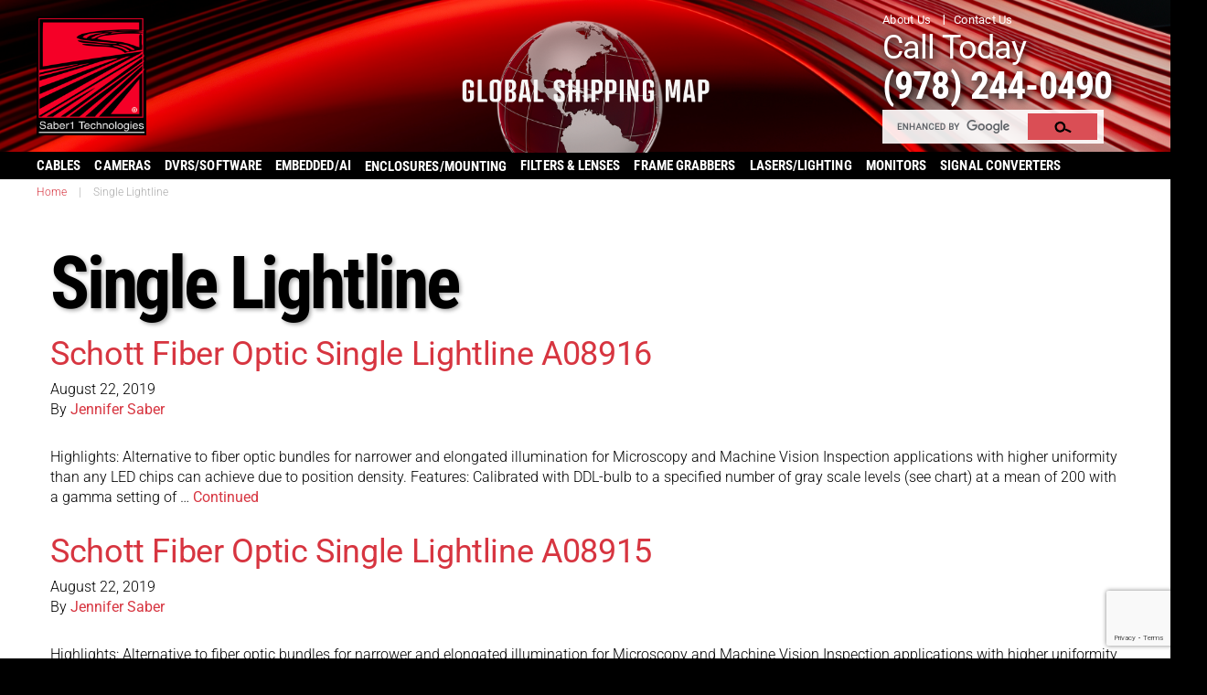

--- FILE ---
content_type: text/html; charset=UTF-8
request_url: https://saber1.com/series/single-lightline/
body_size: 39470
content:

<!DOCTYPE html>
<!--[if lt IE 7]>      <html class="no-js lt-ie9 lt-ie8 lt-ie7" lang="en-US"> <![endif]-->
<!--[if IE 7]>         <html class="no-js lt-ie9 lt-ie8" lang="en-US"> <![endif]-->
<!--[if IE 8]>         <html class="no-js lt-ie9" lang="en-US"> <![endif]-->
<!--[if gt IE 8]><!--> <html class="no-js" lang="en-US"> <!--<![endif]-->
<head>

<!-- Google tag (gtag.js) -->
<script async src="https://www.googletagmanager.com/gtag/js?id=AW-976320225"></script>
<script>window.dataLayer=window.dataLayer||[];function gtag(){dataLayer.push(arguments);}gtag('js',new Date());gtag('config','AW-976320225');</script>

  <meta charset="utf-8">
  <meta http-equiv="x-ua-compatible" content="ie=edge">
  <meta name="viewport" content="width=device-width, initial-scale=1">
  
    
  <meta name='robots' content='index, follow, max-image-preview:large, max-snippet:-1, max-video-preview:-1'/>

	<!-- This site is optimized with the Yoast SEO Premium plugin v26.7 (Yoast SEO v26.7) - https://yoast.com/wordpress/plugins/seo/ -->
	<title>Single Lightline |</title>
	<link rel="canonical" href="https://saber1.com/series/single-lightline/"/>
	<link rel="next" href="https://saber1.com/series/single-lightline/page/2/"/>
	<meta property="og:locale" content="en_US"/>
	<meta property="og:type" content="article"/>
	<meta property="og:title" content="Single Lightline Archives"/>
	<meta property="og:url" content="https://saber1.com/series/single-lightline/"/>
	<meta property="og:site_name" content="Saber1 Technologies, LLC"/>
	<meta name="twitter:card" content="summary_large_image"/>
	<meta name="twitter:site" content="@saber1tech"/>
	<script type="application/ld+json" class="yoast-schema-graph">{"@context":"https://schema.org","@graph":[{"@type":"CollectionPage","@id":"https://saber1.com/series/single-lightline/","url":"https://saber1.com/series/single-lightline/","name":"Single Lightline |","isPartOf":{"@id":"https://saber1.com/#website"},"primaryImageOfPage":{"@id":"https://saber1.com/series/single-lightline/#primaryimage"},"image":{"@id":"https://saber1.com/series/single-lightline/#primaryimage"},"thumbnailUrl":"https://saber1.com/wp-content/uploads/Schott-Fiber-Optic-Light-Line_400x400.gif","breadcrumb":{"@id":"https://saber1.com/series/single-lightline/#breadcrumb"},"inLanguage":"en-US"},{"@type":"ImageObject","inLanguage":"en-US","@id":"https://saber1.com/series/single-lightline/#primaryimage","url":"https://saber1.com/wp-content/uploads/Schott-Fiber-Optic-Light-Line_400x400.gif","contentUrl":"https://saber1.com/wp-content/uploads/Schott-Fiber-Optic-Light-Line_400x400.gif","width":400,"height":400},{"@type":"BreadcrumbList","@id":"https://saber1.com/series/single-lightline/#breadcrumb","itemListElement":[{"@type":"ListItem","position":1,"name":"Home","item":"https://saber1.com/"},{"@type":"ListItem","position":2,"name":"Single Lightline"}]},{"@type":"WebSite","@id":"https://saber1.com/#website","url":"https://saber1.com/","name":"Saber1 Technologies, LLC","description":"","publisher":{"@id":"https://saber1.com/#organization"},"potentialAction":[{"@type":"SearchAction","target":{"@type":"EntryPoint","urlTemplate":"https://saber1.com/?s={search_term_string}"},"query-input":{"@type":"PropertyValueSpecification","valueRequired":true,"valueName":"search_term_string"}}],"inLanguage":"en-US"},{"@type":"Organization","@id":"https://saber1.com/#organization","name":"Saber1 Technologies LLC","url":"https://saber1.com/","logo":{"@type":"ImageObject","inLanguage":"en-US","@id":"https://saber1.com/#/schema/logo/image/","url":"","contentUrl":"","caption":"Saber1 Technologies LLC"},"image":{"@id":"https://saber1.com/#/schema/logo/image/"},"sameAs":["https://www.facebook.com/Saber1TechnologiesLLC","https://x.com/saber1tech","https://www.linkedin.com/company/saber-1-technologies"]}]}</script>
	<!-- / Yoast SEO Premium plugin. -->


		<!-- This site uses the Google Analytics by MonsterInsights plugin v9.11.1 - Using Analytics tracking - https://www.monsterinsights.com/ -->
							<script src="//www.googletagmanager.com/gtag/js?id=G-VPZGQTJBWY" data-cfasync="false" data-wpfc-render="false" type="text/javascript" async></script>
			<script data-cfasync="false" data-wpfc-render="false" type="text/javascript">var mi_version='9.11.1';var mi_track_user=true;var mi_no_track_reason='';var MonsterInsightsDefaultLocations={"page_location":"https:\/\/saber1.com\/series\/single-lightline\/"};if(typeof MonsterInsightsPrivacyGuardFilter==='function'){var MonsterInsightsLocations=(typeof MonsterInsightsExcludeQuery==='object')?MonsterInsightsPrivacyGuardFilter(MonsterInsightsExcludeQuery):MonsterInsightsPrivacyGuardFilter(MonsterInsightsDefaultLocations);}else{var MonsterInsightsLocations=(typeof MonsterInsightsExcludeQuery==='object')?MonsterInsightsExcludeQuery:MonsterInsightsDefaultLocations;}var disableStrs=['ga-disable-G-VPZGQTJBWY',];function __gtagTrackerIsOptedOut(){for(var index=0;index<disableStrs.length;index++){if(document.cookie.indexOf(disableStrs[index]+'=true')>-1){return true;}}return false;}if(__gtagTrackerIsOptedOut()){for(var index=0;index<disableStrs.length;index++){window[disableStrs[index]]=true;}}function __gtagTrackerOptout(){for(var index=0;index<disableStrs.length;index++){document.cookie=disableStrs[index]+'=true; expires=Thu, 31 Dec 2099 23:59:59 UTC; path=/';window[disableStrs[index]]=true;}}if('undefined'===typeof gaOptout){function gaOptout(){__gtagTrackerOptout();}}window.dataLayer=window.dataLayer||[];window.MonsterInsightsDualTracker={helpers:{},trackers:{},};if(mi_track_user){function __gtagDataLayer(){dataLayer.push(arguments);}function __gtagTracker(type,name,parameters){if(!parameters){parameters={};}if(parameters.send_to){__gtagDataLayer.apply(null,arguments);return;}if(type==='event'){parameters.send_to=monsterinsights_frontend.v4_id;var hookName=name;if(typeof parameters['event_category']!=='undefined'){hookName=parameters['event_category']+':'+name;}if(typeof MonsterInsightsDualTracker.trackers[hookName]!=='undefined'){MonsterInsightsDualTracker.trackers[hookName](parameters);}else{__gtagDataLayer('event',name,parameters);}}else{__gtagDataLayer.apply(null,arguments);}}__gtagTracker('js',new Date());__gtagTracker('set',{'developer_id.dZGIzZG':true,});if(MonsterInsightsLocations.page_location){__gtagTracker('set',MonsterInsightsLocations);}__gtagTracker('config','G-VPZGQTJBWY',{"allow_anchor":"true","forceSSL":"true","anonymize_ip":"true","link_attribution":"true","page_path":location.pathname+location.search+location.hash});window.gtag=__gtagTracker;(function(){var noopfn=function(){return null;};var newtracker=function(){return new Tracker();};var Tracker=function(){return null;};var p=Tracker.prototype;p.get=noopfn;p.set=noopfn;p.send=function(){var args=Array.prototype.slice.call(arguments);args.unshift('send');__gaTracker.apply(null,args);};var __gaTracker=function(){var len=arguments.length;if(len===0){return;}var f=arguments[len-1];if(typeof f!=='object'||f===null||typeof f.hitCallback!=='function'){if('send'===arguments[0]){var hitConverted,hitObject=false,action;if('event'===arguments[1]){if('undefined'!==typeof arguments[3]){hitObject={'eventAction':arguments[3],'eventCategory':arguments[2],'eventLabel':arguments[4],'value':arguments[5]?arguments[5]:1,}}}if('pageview'===arguments[1]){if('undefined'!==typeof arguments[2]){hitObject={'eventAction':'page_view','page_path':arguments[2],}}}if(typeof arguments[2]==='object'){hitObject=arguments[2];}if(typeof arguments[5]==='object'){Object.assign(hitObject,arguments[5]);}if('undefined'!==typeof arguments[1].hitType){hitObject=arguments[1];if('pageview'===hitObject.hitType){hitObject.eventAction='page_view';}}if(hitObject){action='timing'===arguments[1].hitType?'timing_complete':hitObject.eventAction;hitConverted=mapArgs(hitObject);__gtagTracker('event',action,hitConverted);}}return;}function mapArgs(args){var arg,hit={};var gaMap={'eventCategory':'event_category','eventAction':'event_action','eventLabel':'event_label','eventValue':'event_value','nonInteraction':'non_interaction','timingCategory':'event_category','timingVar':'name','timingValue':'value','timingLabel':'event_label','page':'page_path','location':'page_location','title':'page_title','referrer':'page_referrer',};for(arg in args){if(!(!args.hasOwnProperty(arg)||!gaMap.hasOwnProperty(arg))){hit[gaMap[arg]]=args[arg];}else{hit[arg]=args[arg];}}return hit;}try{f.hitCallback();}catch(ex){}};__gaTracker.create=newtracker;__gaTracker.getByName=newtracker;__gaTracker.getAll=function(){return[];};__gaTracker.remove=noopfn;__gaTracker.loaded=true;window['__gaTracker']=__gaTracker;})();}else{console.log("");(function(){function __gtagTracker(){return null;}window['__gtagTracker']=__gtagTracker;window['gtag']=__gtagTracker;})();}</script>
										<script data-cfasync="false" data-wpfc-render="false" type="text/javascript">__gtagTracker('config','AW-976320225');</script>
											<!-- / Google Analytics by MonsterInsights -->
		<style id='wp-img-auto-sizes-contain-inline-css' type='text/css'>img:is([sizes=auto i],[sizes^="auto," i]){contain-intrinsic-size:3000px 1500px}</style>
<link rel='stylesheet' id='wgs-css' href='https://saber1.com/wp-content/plugins/wp-google-search/wgs.css?ver=5086160b671a7eddebd713f527ec6154' type='text/css' media='all'/>
<link rel='stylesheet' id='wgs2-css' href='https://saber1.com/wp-content/plugins/wp-google-search/wgs2.css?ver=5086160b671a7eddebd713f527ec6154' type='text/css' media='all'/>
<style id='wp-emoji-styles-inline-css' type='text/css'>img.wp-smiley,img.emoji{display:inline!important;border:none!important;box-shadow:none!important;height:1em!important;width:1em!important;margin:0 .07em!important;vertical-align:-.1em!important;background:none!important;padding:0!important}</style>
<link rel='stylesheet' id='wp-block-library-css' href='https://saber1.com/wp-includes/css/dist/block-library/style.min.css?ver=5086160b671a7eddebd713f527ec6154' type='text/css' media='all'/>
<style id='global-styles-inline-css' type='text/css'>:root{--wp--preset--aspect-ratio--square:1;--wp--preset--aspect-ratio--4-3: 4/3;--wp--preset--aspect-ratio--3-4: 3/4;--wp--preset--aspect-ratio--3-2: 3/2;--wp--preset--aspect-ratio--2-3: 2/3;--wp--preset--aspect-ratio--16-9: 16/9;--wp--preset--aspect-ratio--9-16: 9/16;--wp--preset--color--black:#000;--wp--preset--color--cyan-bluish-gray:#abb8c3;--wp--preset--color--white:#fff;--wp--preset--color--pale-pink:#f78da7;--wp--preset--color--vivid-red:#cf2e2e;--wp--preset--color--luminous-vivid-orange:#ff6900;--wp--preset--color--luminous-vivid-amber:#fcb900;--wp--preset--color--light-green-cyan:#7bdcb5;--wp--preset--color--vivid-green-cyan:#00d084;--wp--preset--color--pale-cyan-blue:#8ed1fc;--wp--preset--color--vivid-cyan-blue:#0693e3;--wp--preset--color--vivid-purple:#9b51e0;--wp--preset--gradient--vivid-cyan-blue-to-vivid-purple:linear-gradient(135deg,#0693e3 0%,#9b51e0 100%);--wp--preset--gradient--light-green-cyan-to-vivid-green-cyan:linear-gradient(135deg,#7adcb4 0%,#00d082 100%);--wp--preset--gradient--luminous-vivid-amber-to-luminous-vivid-orange:linear-gradient(135deg,#fcb900 0%,#ff6900 100%);--wp--preset--gradient--luminous-vivid-orange-to-vivid-red:linear-gradient(135deg,#ff6900 0%,#cf2e2e 100%);--wp--preset--gradient--very-light-gray-to-cyan-bluish-gray:linear-gradient(135deg,#eee 0%,#a9b8c3 100%);--wp--preset--gradient--cool-to-warm-spectrum:linear-gradient(135deg,#4aeadc 0%,#9778d1 20%,#cf2aba 40%,#ee2c82 60%,#fb6962 80%,#fef84c 100%);--wp--preset--gradient--blush-light-purple:linear-gradient(135deg,#ffceec 0%,#9896f0 100%);--wp--preset--gradient--blush-bordeaux:linear-gradient(135deg,#fecda5 0%,#fe2d2d 50%,#6b003e 100%);--wp--preset--gradient--luminous-dusk:linear-gradient(135deg,#ffcb70 0%,#c751c0 50%,#4158d0 100%);--wp--preset--gradient--pale-ocean:linear-gradient(135deg,#fff5cb 0%,#b6e3d4 50%,#33a7b5 100%);--wp--preset--gradient--electric-grass:linear-gradient(135deg,#caf880 0%,#71ce7e 100%);--wp--preset--gradient--midnight:linear-gradient(135deg,#020381 0%,#2874fc 100%);--wp--preset--font-size--small:13px;--wp--preset--font-size--medium:20px;--wp--preset--font-size--large:36px;--wp--preset--font-size--x-large:42px;--wp--preset--spacing--20:.44rem;--wp--preset--spacing--30:.67rem;--wp--preset--spacing--40:1rem;--wp--preset--spacing--50:1.5rem;--wp--preset--spacing--60:2.25rem;--wp--preset--spacing--70:3.38rem;--wp--preset--spacing--80:5.06rem;--wp--preset--shadow--natural:6px 6px 9px rgba(0,0,0,.2);--wp--preset--shadow--deep:12px 12px 50px rgba(0,0,0,.4);--wp--preset--shadow--sharp:6px 6px 0 rgba(0,0,0,.2);--wp--preset--shadow--outlined:6px 6px 0 -3px #fff , 6px 6px #000;--wp--preset--shadow--crisp:6px 6px 0 #000}:where(.is-layout-flex){gap:.5em}:where(.is-layout-grid){gap:.5em}body .is-layout-flex{display:flex}.is-layout-flex{flex-wrap:wrap;align-items:center}.is-layout-flex > :is(*, div){margin:0}body .is-layout-grid{display:grid}.is-layout-grid > :is(*, div){margin:0}:where(.wp-block-columns.is-layout-flex){gap:2em}:where(.wp-block-columns.is-layout-grid){gap:2em}:where(.wp-block-post-template.is-layout-flex){gap:1.25em}:where(.wp-block-post-template.is-layout-grid){gap:1.25em}.has-black-color{color:var(--wp--preset--color--black)!important}.has-cyan-bluish-gray-color{color:var(--wp--preset--color--cyan-bluish-gray)!important}.has-white-color{color:var(--wp--preset--color--white)!important}.has-pale-pink-color{color:var(--wp--preset--color--pale-pink)!important}.has-vivid-red-color{color:var(--wp--preset--color--vivid-red)!important}.has-luminous-vivid-orange-color{color:var(--wp--preset--color--luminous-vivid-orange)!important}.has-luminous-vivid-amber-color{color:var(--wp--preset--color--luminous-vivid-amber)!important}.has-light-green-cyan-color{color:var(--wp--preset--color--light-green-cyan)!important}.has-vivid-green-cyan-color{color:var(--wp--preset--color--vivid-green-cyan)!important}.has-pale-cyan-blue-color{color:var(--wp--preset--color--pale-cyan-blue)!important}.has-vivid-cyan-blue-color{color:var(--wp--preset--color--vivid-cyan-blue)!important}.has-vivid-purple-color{color:var(--wp--preset--color--vivid-purple)!important}.has-black-background-color{background-color:var(--wp--preset--color--black)!important}.has-cyan-bluish-gray-background-color{background-color:var(--wp--preset--color--cyan-bluish-gray)!important}.has-white-background-color{background-color:var(--wp--preset--color--white)!important}.has-pale-pink-background-color{background-color:var(--wp--preset--color--pale-pink)!important}.has-vivid-red-background-color{background-color:var(--wp--preset--color--vivid-red)!important}.has-luminous-vivid-orange-background-color{background-color:var(--wp--preset--color--luminous-vivid-orange)!important}.has-luminous-vivid-amber-background-color{background-color:var(--wp--preset--color--luminous-vivid-amber)!important}.has-light-green-cyan-background-color{background-color:var(--wp--preset--color--light-green-cyan)!important}.has-vivid-green-cyan-background-color{background-color:var(--wp--preset--color--vivid-green-cyan)!important}.has-pale-cyan-blue-background-color{background-color:var(--wp--preset--color--pale-cyan-blue)!important}.has-vivid-cyan-blue-background-color{background-color:var(--wp--preset--color--vivid-cyan-blue)!important}.has-vivid-purple-background-color{background-color:var(--wp--preset--color--vivid-purple)!important}.has-black-border-color{border-color:var(--wp--preset--color--black)!important}.has-cyan-bluish-gray-border-color{border-color:var(--wp--preset--color--cyan-bluish-gray)!important}.has-white-border-color{border-color:var(--wp--preset--color--white)!important}.has-pale-pink-border-color{border-color:var(--wp--preset--color--pale-pink)!important}.has-vivid-red-border-color{border-color:var(--wp--preset--color--vivid-red)!important}.has-luminous-vivid-orange-border-color{border-color:var(--wp--preset--color--luminous-vivid-orange)!important}.has-luminous-vivid-amber-border-color{border-color:var(--wp--preset--color--luminous-vivid-amber)!important}.has-light-green-cyan-border-color{border-color:var(--wp--preset--color--light-green-cyan)!important}.has-vivid-green-cyan-border-color{border-color:var(--wp--preset--color--vivid-green-cyan)!important}.has-pale-cyan-blue-border-color{border-color:var(--wp--preset--color--pale-cyan-blue)!important}.has-vivid-cyan-blue-border-color{border-color:var(--wp--preset--color--vivid-cyan-blue)!important}.has-vivid-purple-border-color{border-color:var(--wp--preset--color--vivid-purple)!important}.has-vivid-cyan-blue-to-vivid-purple-gradient-background{background:var(--wp--preset--gradient--vivid-cyan-blue-to-vivid-purple)!important}.has-light-green-cyan-to-vivid-green-cyan-gradient-background{background:var(--wp--preset--gradient--light-green-cyan-to-vivid-green-cyan)!important}.has-luminous-vivid-amber-to-luminous-vivid-orange-gradient-background{background:var(--wp--preset--gradient--luminous-vivid-amber-to-luminous-vivid-orange)!important}.has-luminous-vivid-orange-to-vivid-red-gradient-background{background:var(--wp--preset--gradient--luminous-vivid-orange-to-vivid-red)!important}.has-very-light-gray-to-cyan-bluish-gray-gradient-background{background:var(--wp--preset--gradient--very-light-gray-to-cyan-bluish-gray)!important}.has-cool-to-warm-spectrum-gradient-background{background:var(--wp--preset--gradient--cool-to-warm-spectrum)!important}.has-blush-light-purple-gradient-background{background:var(--wp--preset--gradient--blush-light-purple)!important}.has-blush-bordeaux-gradient-background{background:var(--wp--preset--gradient--blush-bordeaux)!important}.has-luminous-dusk-gradient-background{background:var(--wp--preset--gradient--luminous-dusk)!important}.has-pale-ocean-gradient-background{background:var(--wp--preset--gradient--pale-ocean)!important}.has-electric-grass-gradient-background{background:var(--wp--preset--gradient--electric-grass)!important}.has-midnight-gradient-background{background:var(--wp--preset--gradient--midnight)!important}.has-small-font-size{font-size:var(--wp--preset--font-size--small)!important}.has-medium-font-size{font-size:var(--wp--preset--font-size--medium)!important}.has-large-font-size{font-size:var(--wp--preset--font-size--large)!important}.has-x-large-font-size{font-size:var(--wp--preset--font-size--x-large)!important}</style>

<style id='classic-theme-styles-inline-css' type='text/css'>.wp-block-button__link{color:#fff;background-color:#32373c;border-radius:9999px;box-shadow:none;text-decoration:none;padding:calc(.667em + 2px) calc(1.333em + 2px);font-size:1.125em}.wp-block-file__button{background:#32373c;color:#fff;text-decoration:none}</style>
<link rel='stylesheet' id='contact-form-7-css' href='https://saber1.com/wp-content/plugins/contact-form-7/includes/css/styles.css?ver=6.1.4' type='text/css' media='all'/>
<link rel='stylesheet' id='dashicons-css' href='https://saber1.com/wp-includes/css/dashicons.min.css?ver=5086160b671a7eddebd713f527ec6154' type='text/css' media='all'/>
<style id='dashicons-inline-css' type='text/css'>[data-font="Dashicons"]:before{font-family:'Dashicons'!important;content:attr(data-icon)!important;speak:none!important;font-weight:normal!important;font-variant:normal!important;text-transform:none!important;line-height:1!important;font-style:normal!important;-webkit-font-smoothing:antialiased!important;-moz-osx-font-smoothing:grayscale!important}</style>
<link rel='stylesheet' id='yith-infs-style-css' href='https://saber1.com/wp-content/plugins/yith-infinite-scrolling/assets/css/frontend.css?ver=2.4.0' type='text/css' media='all'/>
<link rel='stylesheet' id='owl-style-transition-css' href='https://saber1.com/wp-content/themes/saber1/assets/styles/owl.transitions.css?ver=5086160b671a7eddebd713f527ec6154' type='text/css' media='all'/>
<link rel='stylesheet' id='wp-pagenavi-css' href='https://saber1.com/wp-content/plugins/wp-pagenavi/pagenavi-css.css?ver=2.70' type='text/css' media='all'/>
<link rel='stylesheet' id='mimetypes-link-icons-css' href='https://saber1.com/wp-content/plugins/mimetypes-link-icons/css/style.php?cssvars=bXRsaV9oZWlnaHQ9MjQmbXRsaV9pbWFnZV90eXBlPXBuZyZtdGxpX2xlZnRvcnJpZ2h0PXJpZ2h0JmFjdGl2ZV90eXBlcz1wZGY&#038;ver=3.0' type='text/css' media='all'/>
<link rel='stylesheet' id='roots_bootstrap-css' href='https://saber1.com/wp-content/themes/saber1/assets/styles/bootstrap.min.css?ver=5086160b671a7eddebd713f527ec6154' type='text/css' media='all'/>
<link rel='stylesheet' id='roots_boot_theme-css' href='https://saber1.com/wp-content/themes/saber1/assets/styles/bootstrap-theme.min.css?ver=5086160b671a7eddebd713f527ec6154' type='text/css' media='all'/>
<link rel='stylesheet' id='roots_carousel-css' href='https://saber1.com/wp-content/themes/saber1/assets/styles/carousel.css?ver=5086160b671a7eddebd713f527ec6154' type='text/css' media='all'/>
<link rel='stylesheet' id='roots_custom-css' href='https://saber1.com/wp-content/themes/saber1/assets/styles/app.css?ver=5086160b671a7eddebd713f527ec6154' type='text/css' media='all'/>
<script type="text/javascript" src="https://saber1.com/wp-content/plugins/google-analytics-premium/assets/js/frontend-gtag.min.js?ver=9.11.1" id="monsterinsights-frontend-script-js" async="async" data-wp-strategy="async"></script>
<script data-cfasync="false" data-wpfc-render="false" type="text/javascript" id='monsterinsights-frontend-script-js-extra'>//<![CDATA[
var monsterinsights_frontend={"js_events_tracking":"true","download_extensions":"doc,pdf,ppt,zip,xls,docx,pptx,xlsx","inbound_paths":"[]","home_url":"https:\/\/saber1.com","hash_tracking":"true","v4_id":"G-VPZGQTJBWY"};
//]]></script>
<script type="text/javascript" src="https://saber1.com/wp-includes/js/jquery/jquery.min.js?ver=3.7.1" id="jquery-core-js"></script>
<script type="text/javascript" src="https://saber1.com/wp-includes/js/jquery/jquery-migrate.min.js?ver=3.4.1" id="jquery-migrate-js"></script>
            <script type="text/javascript">var oldOnError=window.onerror;window.onerror=function(message,url,lineNumber){if(oldOnError)oldOnError.apply(this,arguments);console.error(message,[url,"Line#: "+lineNumber]);return true;};</script>
        <style type="text/css">.recentcomments a{display:inline!important;padding:0!important;margin:0!important}</style>

		<!-- MonsterInsights Media Tracking -->
		<script data-cfasync="false" data-wpfc-render="false" type="text/javascript">
			var monsterinsights_tracked_video_marks = {};
			var monsterinsights_youtube_percentage_tracking_timeouts = {};

			/* Works for YouTube and Vimeo */
			function monsterinsights_media_get_id_for_iframe( source, service ) {
				var iframeUrlParts = source.split('?');
				var stripedUrl = iframeUrlParts[0].split('/');
				var videoId = stripedUrl[ stripedUrl.length - 1 ];

				return service + '-player-' + videoId;
			}

			function monsterinsights_media_record_video_event( provider, event, label, parameters = {} ) {
				__gtagTracker('event', event, {
					event_category: 'video-' + provider,
					event_label: label,
					non_interaction: event === 'impression',
					...parameters
				});
			}

			function monsterinsights_media_maybe_record_video_progress( provider, label, videoId, videoParameters ) {
				var progressTrackingAllowedMarks = [10,25,50,75];

				if ( typeof monsterinsights_tracked_video_marks[ videoId ] == 'undefined' ) {
					monsterinsights_tracked_video_marks[ videoId ] = [];
				}

				var { video_percent } = videoParameters;

				if ( progressTrackingAllowedMarks.includes( video_percent ) && !monsterinsights_tracked_video_marks[ videoId ].includes( video_percent ) ) {
					monsterinsights_media_record_video_event( provider, 'video_progress', label, videoParameters );

					/* Prevent multiple records for the same percentage */
					monsterinsights_tracked_video_marks[ videoId ].push( video_percent );
				}
			}

			/* --- Vimeo --- */
            var monsterinsights_media_vimeo_plays = {};

            function monsterinsights_setup_vimeo_events_for_iframe(iframe, title, player) {
                var playerId = iframe.getAttribute('id');
                var videoLabel = title || iframe.title || iframe.getAttribute('src');

                if ( !playerId ) {
                    playerId = monsterinsights_media_get_id_for_iframe( iframe.getAttribute('src'), 'vimeo' );
                    iframe.setAttribute( 'id', playerId );
                }

                monsterinsights_media_vimeo_plays[playerId] = 0;

                var videoParameters = {
                    video_provider: 'vimeo',
                    video_title: title,
                    video_url: iframe.getAttribute('src')
                };

                /**
                 * Record Impression
                 **/
                monsterinsights_media_record_video_event( 'vimeo', 'impression', videoLabel, videoParameters );

                /**
                 * Record video start
                 **/
                player.on('play', function(data) {
                    let playerId = this.element.id;
                    if ( monsterinsights_media_vimeo_plays[playerId] === 0 ) {
                        monsterinsights_media_vimeo_plays[playerId]++;

                        videoParameters.video_duration = data.duration;
                        videoParameters.video_current_time = data.seconds;
                        videoParameters.video_percent = 0;

                        monsterinsights_media_record_video_event( 'vimeo', 'video_start', videoLabel, videoParameters );
                    }
                });

                /**
                 * Record video progress
                 **/
                player.on('timeupdate', function(data) {
                    var progress = Math.floor(data.percent * 100);

                    videoParameters.video_duration = data.duration;
                    videoParameters.video_current_time = data.seconds;
                    videoParameters.video_percent = progress;

                    monsterinsights_media_maybe_record_video_progress( 'vimeo', videoLabel, playerId, videoParameters );
                });

                /**
                 * Record video complete
                 **/
                player.on('ended', function(data) {
                    videoParameters.video_duration = data.duration;
                    videoParameters.video_current_time = data.seconds;
                    videoParameters.video_percent = 100;

                    monsterinsights_media_record_video_event( 'vimeo', 'video_complete', videoLabel, videoParameters );
                });
            }

			function monsterinsights_on_vimeo_load() {

				var vimeoIframes = document.querySelectorAll("iframe[src*='vimeo']");

				vimeoIframes.forEach(function( iframe ) {
                    //  Set up the player
					var player = new Vimeo.Player(iframe);

                    //  The getVideoTitle function returns a promise
                    player.getVideoTitle().then(function(title) {
                        /*
                         * Binding the events inside this callback guarantees that we
                         * always have the correct title for the video
                         */
                        monsterinsights_setup_vimeo_events_for_iframe(iframe, title, player)
                    });
				});
			}

			function monsterinsights_media_init_vimeo_events() {
				var vimeoIframes = document.querySelectorAll("iframe[src*='vimeo']");

				if ( vimeoIframes.length ) {

					/* Maybe load Vimeo API */
					if ( window.Vimeo === undefined ) {
						var tag = document.createElement("script");
						tag.src = "https://player.vimeo.com/api/player.js";
						tag.setAttribute("onload", "monsterinsights_on_vimeo_load()");
						document.body.append(tag);
					} else {
						/* Vimeo API already loaded, invoke callback */
						monsterinsights_on_vimeo_load();
					}
				}
			}

			/* --- End Vimeo --- */

			/* --- YouTube --- */
			function monsterinsights_media_on_youtube_load() {
				var monsterinsights_media_youtube_plays = {};

				function __onPlayerReady(event) {
					monsterinsights_media_youtube_plays[event.target.h.id] = 0;

					var videoParameters = {
						video_provider: 'youtube',
						video_title: event.target.videoTitle,
						video_url: event.target.playerInfo.videoUrl
					};
					monsterinsights_media_record_video_event( 'youtube', 'impression', videoParameters.video_title, videoParameters );
				}

				/**
				 * Record progress callback
				 **/
				function __track_youtube_video_progress( player, videoLabel, videoParameters ) {
					var { playerInfo } = player;
					var playerId = player.h.id;

					var duration = playerInfo.duration; /* player.getDuration(); */
					var currentTime = playerInfo.currentTime; /* player.getCurrentTime(); */

					var percentage = (currentTime / duration) * 100;
					var progress = Math.floor(percentage);

					videoParameters.video_duration = duration;
					videoParameters.video_current_time = currentTime;
					videoParameters.video_percent = progress;

					monsterinsights_media_maybe_record_video_progress( 'youtube', videoLabel, playerId, videoParameters );
				}

				function __youtube_on_state_change( event ) {
					var state = event.data;
					var player = event.target;
					var { playerInfo } = player;
					var playerId = player.h.id;

					var videoParameters = {
						video_provider: 'youtube',
						video_title: player.videoTitle,
						video_url: playerInfo.videoUrl
					};

					/**
					 * YouTube's API doesn't offer a progress or timeupdate event.
					 * We have to track progress manually by asking the player for the current time, every X milliseconds, using an
    interval
					 **/

					if ( state === YT.PlayerState.PLAYING) {
						if ( monsterinsights_media_youtube_plays[playerId] === 0 ) {
							monsterinsights_media_youtube_plays[playerId]++;
							/**
							 * Record video start
							 **/
							videoParameters.video_duration = playerInfo.duration;
							videoParameters.video_current_time = playerInfo.currentTime;
							videoParameters.video_percent = 0;

							monsterinsights_media_record_video_event( 'youtube', 'video_start', videoParameters.video_title, videoParameters );
						}

						monsterinsights_youtube_percentage_tracking_timeouts[ playerId ] = setInterval(
							__track_youtube_video_progress,
							500,
							player,
							videoParameters.video_title,
							videoParameters
						);
					} else if ( state === YT.PlayerState.PAUSED ) {
						/* When the video is paused clear the interval */
						clearInterval( monsterinsights_youtube_percentage_tracking_timeouts[ playerId ] );
					} else if ( state === YT.PlayerState.ENDED ) {

						/**
						 * Record video complete
						 **/
						videoParameters.video_duration = playerInfo.duration;
						videoParameters.video_current_time = playerInfo.currentTime;
						videoParameters.video_percent = 100;

						monsterinsights_media_record_video_event( 'youtube', 'video_complete', videoParameters.video_title, videoParameters );
						clearInterval( monsterinsights_youtube_percentage_tracking_timeouts[ playerId ] );
					}
				}

				var youtubeIframes = document.querySelectorAll("iframe[src*='youtube'],iframe[src*='youtu.be']");

				youtubeIframes.forEach(function( iframe ) {
					var playerId = iframe.getAttribute('id');

					if ( !playerId ) {
						playerId = monsterinsights_media_get_id_for_iframe( iframe.getAttribute('src'), 'youtube' );
						iframe.setAttribute( 'id', playerId );
					}

					new YT.Player(playerId, {
						events: {
							onReady: __onPlayerReady,
							onStateChange: __youtube_on_state_change
						}
					});
				});
			}

			function monsterinsights_media_load_youtube_api() {
				if ( window.YT ) {
					return;
				}

				var youtubeIframes = document.querySelectorAll("iframe[src*='youtube'],iframe[src*='youtu.be']");
				if ( 0 === youtubeIframes.length ) {
					return;
				}

				var tag = document.createElement("script");
				tag.src = "https://www.youtube.com/iframe_api";
				var firstScriptTag = document.getElementsByTagName('script')[0];
				firstScriptTag.parentNode.insertBefore(tag, firstScriptTag);
			}

			function monsterinsights_media_init_youtube_events() {
				/* YouTube always looks for a function called onYouTubeIframeAPIReady */
				window.onYouTubeIframeAPIReady = monsterinsights_media_on_youtube_load;
			}
			/* --- End YouTube --- */

			/* --- HTML Videos --- */
			function monsterinsights_media_init_html_video_events() {
				var monsterinsights_media_html_plays = {};
				var videos = document.querySelectorAll('video');
				var videosCount = 0;

				videos.forEach(function( video ) {

					var videoLabel = video.title;

					if ( !videoLabel ) {
						var videoCaptionEl = video.nextElementSibling;

						if ( videoCaptionEl && videoCaptionEl.nodeName.toLowerCase() === 'figcaption' ) {
							videoLabel = videoCaptionEl.textContent;
						} else {
							videoLabel = video.getAttribute('src');
						}
					}

					var videoTitle = videoLabel;

					var playerId = video.getAttribute('id');

					if ( !playerId ) {
						playerId = 'html-player-' + videosCount;
						video.setAttribute('id', playerId);
					}

					monsterinsights_media_html_plays[playerId] = 0

					var videoSrc = video.getAttribute('src')

					if ( ! videoSrc && video.currentSrc ) {
						videoSrc = video.currentSrc;
					}

					var videoParameters = {
						video_provider: 'html',
						video_title: videoTitle ? videoTitle : videoSrc,
						video_url: videoSrc,
					};

					/**
					 * Record Impression
					 **/
					monsterinsights_media_record_video_event( 'html', 'impression', videoLabel, videoParameters );

					/**
					 * Record video start
					 **/
					video.addEventListener('play', function(event) {
						let playerId = event.target.id;
						if ( monsterinsights_media_html_plays[playerId] === 0 ) {
							monsterinsights_media_html_plays[playerId]++;

							videoParameters.video_duration = video.duration;
							videoParameters.video_current_time = video.currentTime;
							videoParameters.video_percent = 0;

							monsterinsights_media_record_video_event( 'html', 'video_start', videoLabel, videoParameters );
						}
					}, false );

					/**
					 * Record video progress
					 **/
					video.addEventListener('timeupdate', function() {
						var percentage = (video.currentTime / video.duration) * 100;
						var progress = Math.floor(percentage);

						videoParameters.video_duration = video.duration;
						videoParameters.video_current_time = video.currentTime;
						videoParameters.video_percent = progress;

						monsterinsights_media_maybe_record_video_progress( 'html', videoLabel, playerId, videoParameters );
					}, false );

					/**
					 * Record video complete
					 **/
					video.addEventListener('ended', function() {
						var percentage = (video.currentTime / video.duration) * 100;
						var progress = Math.floor(percentage);

						videoParameters.video_duration = video.duration;
						videoParameters.video_current_time = video.currentTime;
						videoParameters.video_percent = progress;

						monsterinsights_media_record_video_event( 'html', 'video_complete', videoLabel, videoParameters );
					}, false );

					videosCount++;
				});
			}
			/* --- End HTML Videos --- */

			function monsterinsights_media_init_video_events() {
				/**
				 * HTML Video - Attach events & record impressions
				 */
				monsterinsights_media_init_html_video_events();

				/**
				 * Vimeo - Attach events & record impressions
				 */
				monsterinsights_media_init_vimeo_events();

				monsterinsights_media_load_youtube_api();
			}

			/* Attach events */
			function monsterinsights_media_load() {

				if ( typeof(__gtagTracker) === 'undefined' ) {
					setTimeout(monsterinsights_media_load, 200);
					return;
				}

				if ( document.readyState === "complete" ) { // Need this for cookie plugin.
					monsterinsights_media_init_video_events();
				} else if ( window.addEventListener ) {
					window.addEventListener( "load", monsterinsights_media_init_video_events, false );
				} else if ( window.attachEvent ) {
					window.attachEvent( "onload", monsterinsights_media_init_video_events);
				}

				/**
				 * YouTube - Attach events & record impressions.
				 * We don't need to attach this into page load event
				 * because we already use YT function "onYouTubeIframeAPIReady"
				 * and this will help on using onReady event with the player instantiation.
				 */
				monsterinsights_media_init_youtube_events();
			}

			monsterinsights_media_load();
		</script>
		<!-- End MonsterInsights Media Tracking -->

		
		<style type="text/css" id="wp-custom-css">.map-bg .aside-box li:nth-child(1)::before {background:#fff;border:1.5px solid #ffcee1}.map-bg .aside-box li:nth-child(2)::before {background:#fed5d9}.map-bg .aside-box li:nth-child(3)::before {background:#fdabb4}.map-bg .aside-box li:nth-child(4)::before {background:#fb828e}.map-bg .aside-box li:nth-child(5)::before {background:#fb5869}.map-bg .aside-box li:nth-child(6)::before {background:#fa2f44}.search-box .gsc-search-box.gsc-search-box-tools{background:rgba(255,255,255,.9);padding:4px 7px 0 0;height:33px}.search-box .gsc-search-box.gsc-search-box-tools .gsc-search-box{margin:0}.search-box .gsc-search-box-tools .gsc-search-box .gsc-input{background-color:transparent!important;display:table-cell;vertical-align:top;width:100%!important;padding-top:3px;padding-left:0!important}.search-box .gsc-search-box-tools .gsc-search-box .gsc-input table.gstl_50.gsc-input{display:block}.search-box .gsc-search-box-tools .gsc-search-box input.gsc-input{padding-left:8px!important}.search-box .gsst_a .gscb_a{position:relative;top:-5px}.search-box .wgs_wrapper td.gsib_a{padding:3px 6px 0}.search-box table.gsc-search-box td.gsc-search-button{display:table-cell;vertical-align:top}.search-box .gsc-search-button-v2{border:none!important;vertical-align:top;background:#da4e55;padding:3px 30px!important;max-height:23px;border-radius:0}.search-box .gsc-search-button-v2 svg{fill:#000;transform:rotate(-20deg);width:16px;height:16px}.search-box .gsc-input-box{background:transparent}.search-box{max-width:235px;padding-top:5px!important}.contact_form_bx{float:left;width:100%;padding:0 16px;margin:14px 0 0}.contact_form_label{float:left;width:29%}.contact_form_field{float:left;width:71%}.contact_form_field .wpcf7-form-control.wpcf7-text{padding:5px 4px;width:calc(35% - 8px);border:1px solid #aaa;font-family:"robotoregular",Arial,Helvetica,sans-serif}.contact_form_label label{padding-right:16px;margin-bottom:16px;font-weight:700;float:left;width:100%;font-size:16px;font-family:"robotoregular",Arial,Helvetica,sans-serif}.contact_form_field .wpcf7-form-control.wpcf7-textarea{width:35%;height:160px;padding:.313em;border:1px solid #aaa;line-height:1.5;background:#fdfdfd;color:#000;font-family:"robotoregular",Arial,Helvetica,sans-serif}.contact_form_field .wpcf7-form-control.has-spinner.wpcf7-submit{font-family:"robotobold",Arial,Helvetica,sans-serif;font-weight:normal;background:#d73540;border:none;color:#fff;padding:9px 0;max-width:125px;width:100%;border-radius:4px;line-height:22px;text-transform:uppercase}.contact_form_field .wpcf7-form-control.has-spinner.wpcf7-submit:hover{background:rgba(215,53,64,.6)}.contact_form_field .wpcf7-form-control.wpcf7-select{background:#fff;border-radius:0;border:1px solid #aaa;height:34px;width:calc(35% - 8px);padding:2px 12px 2px 2px;font-family:"robotoregular",Arial,Helvetica,sans-serif}.contact_form_label label span{color:#790000;margin-left:3px}.contact_form_bx.frm_last_bx{padding-top:20px;padding-bottom:25px}.contact_form_bx.frm_first_bx{padding-top:18px}.contact_form_main .wpcf7-response-output{display:none}.grecaptcha-badge{z-index:999999}.wpcf7-form-control.wpcf7-textarea.textarea-one{height:48px}table.req_quote_form p{padding:0}.wpcf7-form-control.wpcf7-textarea.textarea-two{height:92px}table.req_quote_form .wpcf7-form-control.wpcf7-submit{max-width:305px;width:100%}.quote_form_btn{text-align:center;display:block}.quote_form_btn .wpcf7-spinner{position:absolute}table.req_quote_form{margin-bottom:55px}div#mailform .wpcf7 form .wpcf7-response-output{margin-bottom:2em}@media (max-width:640px){.req_quote_form tr td{display:block;padding:0 2%;border:none;width:100%;box-sizing:border-box}.req_quote_form tr td label{padding:0}.req_quote_form tr td .wpcf7-form-control.wpcf7-textarea{width:100%}.req_quote_form tr td .wpcf7-form-control.wpcf7-text{width:100%}.quote_form_btn{padding:12px 0}}#mega-menu-wrap-primary_navigation #mega-menu-primary_navigation>li.mega-menu-flyout a.mega-menu-link .mega-menu-description{display:none}#mega-menu-wrap-primary_navigation #mega-menu-primary_navigation>li.mega-menu-flyout a.mega-menu-link .mega-indicator{display:none!important}#mega-menu-wrap-primary_navigation #mega-menu-primary_navigation>li.mega-menu-megamenu>ul.mega-sub-menu .mega-description-group .mega-menu-description{display:none}#mega-menu-wrap-primary_navigation #mega-menu-primary_navigation li.mega-menu-item-has-children>a.mega-menu-link>span.mega-indicator{display:none!important}#mega-menu-wrap-primary_navigation #mega-menu-primary_navigation .mega-mega_camra_item>.mega-sub-menu{max-width:800px!important;width:100%}#mega-menu-wrap-primary_navigation #mega-menu-primary_navigation .mega-mega_camra_item li.mega-menu-item>ul.mega-sub-menu>li a{padding:7px 10px 7px 10px!important;line-height:15px;font-family:"robotoregular",Arial,Helvetica,sans-serif!important}#mega-menu-wrap-primary_navigation #mega-menu-primary_navigation li.mega-by_tech_item>ul.mega-sub-menu>li.mega-menu-item{float:left;width:50%}#mega-menu-wrap-primary_navigation #mega-menu-primary_navigation .mega-mega_camra_item li.mega-menu-item>ul.mega-sub-menu>li a:hover{background:#d73540!important;color:#fff!important}#mega-menu-wrap-primary_navigation #mega-menu-primary_navigation>li.mega-menu-flyout ul.mega-sub-menu li.mega-menu-item a.mega-menu-link{font-family:"robotoregular",Arial,Helvetica,sans-serif;white-space:nowrap}#mega-menu-wrap-primary_navigation #mega-menu-primary_navigation>li.mega-menu-flyout ul.mega-sub-menu{width:auto}#mega-menu-wrap-primary_navigation #mega-menu-primary_navigation>li.mega-menu-flyout li.mega-menu-item-has-children a.mega-menu-link .mega-indicator{display:block!important;margin-right:-10px}#mega-menu-wrap-primary_navigation #mega-menu-primary_navigation>li.mega-menu-item>ul.mega-sub-menu{box-shadow:#c6c6c6 1px 1px 4px}#mega-menu-wrap-primary_navigation #mega-menu-primary_navigation li.mega-by_tech_item > ul.mega-sub-menu > li.mega-menu-item:nth-child(2n+1) {clear:left}#mega-menu-wrap-primary_navigation #mega-menu-primary_navigation li.mega-title-item>a.mega-menu-link{border-bottom:1px solid #e6e6e6!important;font-family:"robotobold",Arial,Helvetica,sans-serif!important;padding:0 0 18px 30px!important;font-weight:bold!important;color:#000!important}#mega-menu-wrap-primary_navigation #mega-menu-primary_navigation li.mega-title-item>.mega-sub-menu{padding-left:20px;padding-top:20px;padding-right:3px}#mega-menu-wrap-primary_navigation #mega-menu-primary_navigation li.mega-mega_camra_item>ul.mega-sub-menu{padding-left:20px}#mega-menu-wrap-primary_navigation #mega-menu-primary_navigation>li.mega-menu-item>a.mega-menu-link{font-size:15px!important}#mega-menu-wrap-primary_navigation #mega-menu-primary_navigation li.mega-menu-item-has-children>a.mega-menu-link>span.mega-indicator{display:inline-block}#mega-menu-wrap-primary_navigation #mega-menu-primary_navigation>li.mega-menu-item>a.mega-menu-link{background:transparent!important;font-family:"roboto_cnbold",Arial,Helvetica,sans-serif!important}#mega-menu-wrap-primary_navigation #mega-menu-primary_navigation>li.mega-menu-megamenu>ul.mega-sub-menu li.mega-menu-column-standard li.mega-menu-item>a.mega-menu-link,#mega-menu-wrap-primary_navigation #mega-menu-primary_navigation>li.mega-menu-megamenu>ul.mega-sub-menu li.mega-menu-column>ul.mega-sub-menu>li.mega-menu-item li.mega-menu-item>a.mega-menu-link{font-family:"robotoregular",Arial,Helvetica,sans-serif!important}#mega-menu-wrap-primary_navigation #mega-menu-primary_navigation>li.mega-menu-flyout ul.mega-sub-menu li.mega-menu-item a.mega-menu-link{font-family:"robotoregular",Arial,Helvetica,sans-serif!important}#mega-menu-wrap-primary_navigation #mega-menu-primary_navigation li.mega-title-item>.mega-sub-menu{padding-left:0!important}#mega-menu-wrap-primary_navigation #mega-menu-primary_navigation li.mega-menu-megamenu > ul.mega-sub-menu > li.mega-menu-row .mega-menu-column:nth-child(2) > ul.mega-sub-menu > li.mega-menu-item {padding-left:0;padding-right:0}body #mega-menu-wrap-primary_navigation #mega-menu-primary_navigation li.mega-title-item>a.mega-menu-link{padding:0 0 18px 10px!important}#mega-menu-wrap-primary_navigation #mega-menu-primary_navigation>li.mega-menu-flyout ul.mega-sub-menu li.mega-menu-item a.mega-menu-link{white-space:break-spaces!important}@media (min-width:1024px) and (max-width:1199px){#mega-menu-wrap-primary_navigation #mega-menu-primary_navigation>li.mega-menu-item>a.mega-menu-link{font-size:11.95px!important}}@media (max-width:1023px){.nav-bar .collapse{overflow:unset!important}#mega-menu-wrap-primary_navigation #mega-menu-primary_navigation>li.mega-menu-flyout a.mega-menu-link .mega-indicator{display:block!important}#mega-menu-wrap-primary_navigation .mega-menu-toggle .mega-toggle-block .mega-toggle-animated{position:relative;left:-10px;top:25px;background:#000!important;padding:10px 6px 7px 22px!important;border-radius:3px}#mega-menu-wrap-primary_navigation .mega-menu-toggle .mega-toggle-block .mega-toggle-animated::before{content:"Menu";color:#fff;text-transform:uppercase;font-family:"robotobold",Arial,Helvetica,sans-serif;font-size:22px;margin-right:23px}#mega-menu-wrap-primary_navigation .mega-menu-toggle .mega-toggle-block .mega-toggle-animated-box{width:43px!important;height:28px!important}#mega-menu-wrap-primary_navigation .mega-menu-toggle .mega-toggle-block .mega-toggle-animated-slider .mega-toggle-animated-inner::after{top:25px!important}#mega-menu-wrap-primary_navigation .mega-menu-toggle .mega-toggle-block .mega-toggle-animated-slider .mega-toggle-animated-inner::before{top:12px!important}#mega-menu-wrap-primary_navigation .mega-menu-toggle .mega-toggle-block .mega-toggle-animated-slider .mega-toggle-animated-inner{top:3px!important}#mega-menu-wrap-primary_navigation .mega-menu-toggle .mega-toggle-block .mega-toggle-animated-inner,#mega-menu-wrap-primary_navigation .mega-menu-toggle .mega-toggle-block .mega-toggle-animated-inner::before,#mega-menu-wrap-primary_navigation .mega-menu-toggle .mega-toggle-block .mega-toggle-animated-inner::after{width:38px!important;height:6px!important;background-color:#fff!important}body #mega-menu-wrap-primary_navigation .mega-menu-toggle{background:transparent!important}body #mega-menu-wrap-primary_navigation .mega-menu-toggle+#mega-menu-primary_navigation{background:#1d1d20}body #mega-menu-wrap-primary_navigation #mega-menu-primary_navigation>li.mega-menu-item>a.mega-menu-link{border-top:1px solid #292929!important;border-bottom:1px solid #111!important;text-transform:uppercase;color:#eee;text-shadow:0 1px 1px rgba(0,0,0,.5);padding:7px 0 7px 25px;height:auto;font-size:16px;font-family:"robotoregular",Arial,Helvetica,sans-serif;background:#25252a!important}body #mega-menu-wrap-primary_navigation #mega-menu-primary_navigation li.mega-menu-item-has-children>a.mega-menu-link>span.mega-indicator{background:#26262b!important;padding:8px 18px 0 22px!important;position:relative!important;margin-top:-7px!important;min-height:54px}body #mega-menu-wrap-primary_navigation #mega-menu-primary_navigation li.mega-menu-item-has-children#mega-menu-item-103511>a.mega-menu-link>span.mega-indicator{margin-top:-10px!important;margin-right:-25px;min-height:55px}body #mega-menu-wrap-primary_navigation #mega-menu-primary_navigation li.mega-menu-item-has-children>a.mega-menu-link>span.mega-indicator::after{content:"\f054"!important;font-family:Fontawesome}body #mega-menu-wrap-primary_navigation #mega-menu-primary_navigation>li.mega-menu-flyout ul.mega-sub-menu{background:#25252a}body #mega-menu-wrap-primary_navigation #mega-menu-primary_navigation>li.mega-menu-flyout ul.mega-sub-menu li.mega-menu-item>a.mega-menu-link{border-bottom:1px solid #111;border-top:1px solid #313131;text-shadow:0 1px 1px rgba(0,0,0,.5);color:#eee;padding:10px 25px;font-size:16px;font-family:"robotoregular",Arial,Helvetica,sans-serif;white-space:break-spaces}#mega-menu-wrap-primary_navigation #mega-menu-primary_navigation li.mega-menu-item-has-children.mega-toggle-on>a.mega-menu-link>span.mega-indicator::after{content:"\f078"!important}body #mega-menu-wrap-primary_navigation #mega-menu-primary_navigation>li.mega-menu-megamenu>ul.mega-sub-menu{padding:0;background:#25252a}#mega-menu-wrap-primary_navigation #mega-menu-primary_navigation li.mega-menu-megamenu>ul.mega-sub-menu>li.mega-menu-row .mega-menu-column>ul.mega-sub-menu>li.mega-menu-item{padding:0!important}#mega-menu-wrap-primary_navigation #mega-menu-primary_navigation li.mega-title-item>a.mega-menu-link{border-bottom:1px solid #fff!important;font-family:"robotoregular",Arial,Helvetica,sans-serif!important;padding:15px 25px!important;font-weight:400!important;color:#eee!important;border-top:1px solid #313131!important;font-size:16px!important}#mega-menu-wrap-primary_navigation #mega-menu-primary_navigation li.mega-title-item>.mega-sub-menu{padding-left:0;padding-top:0;padding-right:0}#mega-menu-wrap-primary_navigation #mega-menu-primary_navigation .mega-mega_camra_item li.mega-menu-item>ul.mega-sub-menu>li a{line-height:22px;font-family:"robotoregular",Arial,Helvetica,sans-serif!important;font-size:16px!important;color:#eee!important;border-bottom:1px solid #111!important;border-top:1px solid #313131!important;padding:12px 25px 12px 40px!important}#mega-menu-wrap-primary_navigation #mega-menu-primary_navigation li.mega-by_tech_item>ul.mega-sub-menu>li.mega-menu-item{width:100%}body #mega-menu-wrap-primary_navigation .mega-menu-toggle ~ button.mega-close::before {font-size:30px}#mega-menu-wrap-primary_navigation #mega-menu-primary_navigation>li.mega-menu-flyout ul.mega-sub-menu li.mega-menu-item ul.mega-sub-menu a.mega-menu-link{padding-left:40px}#mega-menu-wrap-primary_navigation .mega-menu-toggle.mega-menu-open+#mega-menu-primary_navigation{left:auto;right:0}#mega-menu-wrap-primary_navigation .mega-menu-toggle.mega-menu-open ~ button.mega-close {right:calc(min(100vw - 40px,300px));left:auto}#mega-menu-wrap-primary_navigation .mega-menu-toggle ~ button.mega-close {transition:right 200ms ease-in-out , left 200ms ease-in-out , visibility 200ms ease-in-out , opacity 200ms ease-out}#mega-menu-wrap-primary_navigation .mega-menu-toggle+#mega-menu-primary_navigation{right:-300px;left:unset}#mega-menu-wrap-primary_navigation #mega-menu-primary_navigation>li.mega-menu-item>ul.mega-sub-menu{box-shadow:unset;width:100%}}@media (max-width:767px){.admin-bar #mega-menu-wrap-primary_navigation .mega-menu-toggle .mega-toggle-block .mega-toggle-animated{top:50px}#mega-menu-wrap-primary_navigation .mega-menu-toggle .mega-toggle-block .mega-toggle-animated{top:10px}}@media (max-width:1023px){.main .table-info table .accord-cont1 td::before{width:auto;position:unset;display:inline-block;padding:0;white-space:unset}.main .table-info .accord-cont1 .col2{width:100%!important}.main .table-info table .accord-cont1 td.col2 a{display:inline-block}}@media (max-width:767px){.main .table-info table .accord-cont1 td{padding:0}#Configurator .row,.configurator-groups .row{margin-left:0!important;margin-right:0!important}.su-table table,.su-table tbody{display:block;height:auto!important}main .su-table tbody th{text-align:center!important}.term-777 h1.full-width{font-size:30px;line-height:34px}.term-91 .section-cate h1{font-size:32px;line-height:34px}.page-id-472.videos .main td iframe{width:100%}.page-id-472.videos .main td,.page-id-472.videos .main th,.page-id-472.videos .main tr{display:block;width:100%!important;height:auto!important}.contact_form_label{width:100%}.contact_form_field{width:100%}.contact_form_field .wpcf7-form-control.wpcf7-text{width:100%}.contact_form_field .wpcf7-form-control.wpcf7-select{width:100%}.contact_form_field .wpcf7-form-control.wpcf7-textarea{width:100%;height:120px}.frm_last_bx .contact_form_label{display:none}.contact_form_bx.frm_last_bx{padding-top:5px;padding-bottom:15px;text-align:center}.contact_form_label label{padding:0}.contact_form_bx.frm_last_bx .wpcf7-spinner{position:absolute}.contact_form_bx{padding:0 5px}.contact_form_bx.frm_first_bx{padding-top:0}}.table-info .col2{width:13%!important}table{width:100%!important}main .su-table.connector_links td{background:transparent!important}.ninja_filter_title{height:auto!important}.gsc-search-button-v2{max-height:13px;border-color:#fff!important;padding:5px 27px!important}body.tax-product-type.term-enclosures-mounting .manufact-info ul li:nth-child(2){display:none}h1.h3.new-heading,h2.h3.new-heading{font-family:"robotoregular",Arial,Helvetica,sans-serif;font-size:24px;color:#333;line-height:24px;padding:0 0 10px 0;letter-spacing:inherit;text-shadow:none;margin:0}.section-cate h1.custom-heading,.section-manu h1.custom-heading{font-family:"robotolight",Arial,Helvetica,sans-serif;font-size:36px;color:#222;letter-spacing:-.01em;line-height:36px;text-shadow:none;padding:0 0 10px 0!important}.new-page-heading{font-family:"robotolight",Arial,Helvetica,sans-serif;font-size:36px;color:#222;letter-spacing:-.01em;line-height:36px;text-shadow:none;padding:0 0 10px 0;margin:0}.section-cate>h3{font-family:"roboto_cnbold",Arial,Helvetica,sans-serif;font-size:80px;color:#000;letter-spacing:-.04em;text-shadow:2px 2px 4px #aaa;line-height:78px;padding:0 0 32px 0}@media (max-width:1023px){h1.h3.new-heading,h2.h3.new-heading{padding-bottom:5px}.section-cate h1.custom-heading,.section-manu h1.custom-heading{font-size:32px;line-height:32px;padding-bottom:5px}.new-page-heading{font-size:32px;line-height:32px;padding-bottom:5px}.section-cate>h3{font-size:68px;line-height:66px;letter-spacing:-.03em}}.su-accordion .su-spoiler-title{font-size:18px}@media (max-width:767px){h1.h3.new-heading,h2.h3.new-heading{font-size:20px;line-height:20px}.section-cate h1.custom-heading,.section-manu h1.custom-heading{font-size:28px;line-height:28px}.new-page-heading{font-size:28px;line-height:28px}.section-cate>h3{font-size:48px;line-height:48px}}</style>
		<style type="text/css">.mega-menu-last-modified-1764847272{content:'Thursday 4th December 2025 11:21:12 UTC'}#mega-menu-wrap-primary_navigation,#mega-menu-wrap-primary_navigation #mega-menu-primary_navigation,#mega-menu-wrap-primary_navigation #mega-menu-primary_navigation ul.mega-sub-menu,#mega-menu-wrap-primary_navigation #mega-menu-primary_navigation li.mega-menu-item,#mega-menu-wrap-primary_navigation #mega-menu-primary_navigation li.mega-menu-row,#mega-menu-wrap-primary_navigation #mega-menu-primary_navigation li.mega-menu-column,#mega-menu-wrap-primary_navigation #mega-menu-primary_navigation a.mega-menu-link,#mega-menu-wrap-primary_navigation #mega-menu-primary_navigation span.mega-menu-badge,#mega-menu-wrap-primary_navigation button.mega-close,#mega-menu-wrap-primary_navigation button.mega-toggle-standard{transition:none;border-radius:0;box-shadow:none;background:none;border:0;bottom:auto;box-sizing:border-box;clip:auto;color:#555;display:block;float:none;font-family:inherit;font-size:14px;height:auto;left:auto;line-height:1.7;list-style-type:none;margin:0;min-height:auto;max-height:none;min-width:auto;max-width:none;opacity:1;outline:none;overflow:visible;padding:0;position:relative;pointer-events:auto;right:auto;text-align:left;text-decoration:none;text-indent:0;text-transform:none;transform:none;top:auto;vertical-align:baseline;visibility:inherit;width:auto;word-wrap:break-word;white-space:normal;-webkit-tap-highlight-color:transparent}#mega-menu-wrap-primary_navigation:before,#mega-menu-wrap-primary_navigation:after,#mega-menu-wrap-primary_navigation #mega-menu-primary_navigation:before,#mega-menu-wrap-primary_navigation #mega-menu-primary_navigation:after,#mega-menu-wrap-primary_navigation #mega-menu-primary_navigation ul.mega-sub-menu:before,#mega-menu-wrap-primary_navigation #mega-menu-primary_navigation ul.mega-sub-menu:after,#mega-menu-wrap-primary_navigation #mega-menu-primary_navigation li.mega-menu-item:before,#mega-menu-wrap-primary_navigation #mega-menu-primary_navigation li.mega-menu-item:after,#mega-menu-wrap-primary_navigation #mega-menu-primary_navigation li.mega-menu-row:before,#mega-menu-wrap-primary_navigation #mega-menu-primary_navigation li.mega-menu-row:after,#mega-menu-wrap-primary_navigation #mega-menu-primary_navigation li.mega-menu-column:before,#mega-menu-wrap-primary_navigation #mega-menu-primary_navigation li.mega-menu-column:after,#mega-menu-wrap-primary_navigation #mega-menu-primary_navigation a.mega-menu-link:before,#mega-menu-wrap-primary_navigation #mega-menu-primary_navigation a.mega-menu-link:after,#mega-menu-wrap-primary_navigation #mega-menu-primary_navigation span.mega-menu-badge:before,#mega-menu-wrap-primary_navigation #mega-menu-primary_navigation span.mega-menu-badge:after,#mega-menu-wrap-primary_navigation button.mega-close:before,#mega-menu-wrap-primary_navigation button.mega-close:after,#mega-menu-wrap-primary_navigation button.mega-toggle-standard:before,#mega-menu-wrap-primary_navigation button.mega-toggle-standard:after{display:none}#mega-menu-wrap-primary_navigation{border-radius:0}@media only screen and (min-width:1024px){#mega-menu-wrap-primary_navigation{background:transparent}}#mega-menu-wrap-primary_navigation.mega-keyboard-navigation .mega-menu-toggle:focus, #mega-menu-wrap-primary_navigation.mega-keyboard-navigation .mega-toggle-block:focus, #mega-menu-wrap-primary_navigation.mega-keyboard-navigation .mega-toggle-block a:focus, #mega-menu-wrap-primary_navigation.mega-keyboard-navigation .mega-toggle-block .mega-search input[type=text]:focus, #mega-menu-wrap-primary_navigation.mega-keyboard-navigation .mega-toggle-block button.mega-toggle-animated:focus, #mega-menu-wrap-primary_navigation.mega-keyboard-navigation #mega-menu-primary_navigation a:focus, #mega-menu-wrap-primary_navigation.mega-keyboard-navigation #mega-menu-primary_navigation span:focus, #mega-menu-wrap-primary_navigation.mega-keyboard-navigation #mega-menu-primary_navigation input:focus, #mega-menu-wrap-primary_navigation.mega-keyboard-navigation #mega-menu-primary_navigation li.mega-menu-item a.mega-menu-link:focus, #mega-menu-wrap-primary_navigation.mega-keyboard-navigation #mega-menu-primary_navigation form.mega-search-open:has(input[type=text]:focus), #mega-menu-wrap-primary_navigation.mega-keyboard-navigation #mega-menu-primary_navigation + button.mega-close:focus {outline-style:solid;outline-width:3px;outline-color:#109cde;outline-offset:-3px}#mega-menu-wrap-primary_navigation.mega-keyboard-navigation .mega-toggle-block button.mega-toggle-animated:focus{outline-offset:2px}#mega-menu-wrap-primary_navigation.mega-keyboard-navigation>li.mega-menu-item>a.mega-menu-link:focus{background:#333;color:#d73540;font-weight:normal;text-decoration:none;border-color:#fff}@media only screen and (max-width:1023px){#mega-menu-wrap-primary_navigation.mega-keyboard-navigation>li.mega-menu-item>a.mega-menu-link:focus{color:#fff;background:#333}}#mega-menu-wrap-primary_navigation #mega-menu-primary_navigation{text-align:left;padding:0}#mega-menu-wrap-primary_navigation #mega-menu-primary_navigation a.mega-menu-link{cursor:pointer;display:inline}#mega-menu-wrap-primary_navigation #mega-menu-primary_navigation a.mega-menu-link .mega-description-group{vertical-align:middle;display:inline-block;transition:none}#mega-menu-wrap-primary_navigation #mega-menu-primary_navigation a.mega-menu-link .mega-description-group .mega-menu-title,#mega-menu-wrap-primary_navigation #mega-menu-primary_navigation a.mega-menu-link .mega-description-group .mega-menu-description{transition:none;line-height:1.5;display:block}#mega-menu-wrap-primary_navigation #mega-menu-primary_navigation a.mega-menu-link .mega-description-group .mega-menu-description{font-style:italic;font-size:.8em;text-transform:none;font-weight:normal}#mega-menu-wrap-primary_navigation #mega-menu-primary_navigation li.mega-menu-megamenu li.mega-menu-item.mega-icon-left.mega-has-description.mega-has-icon>a.mega-menu-link{display:flex;align-items:center}#mega-menu-wrap-primary_navigation #mega-menu-primary_navigation li.mega-menu-megamenu li.mega-menu-item.mega-icon-left.mega-has-description.mega-has-icon>a.mega-menu-link:before{flex:0 0 auto;align-self:flex-start}#mega-menu-wrap-primary_navigation #mega-menu-primary_navigation li.mega-menu-tabbed.mega-menu-megamenu>ul.mega-sub-menu>li.mega-menu-item.mega-icon-left.mega-has-description.mega-has-icon>a.mega-menu-link{display:block}#mega-menu-wrap-primary_navigation #mega-menu-primary_navigation li.mega-menu-item.mega-icon-top>a.mega-menu-link{display:table-cell;vertical-align:middle;line-height:initial}#mega-menu-wrap-primary_navigation #mega-menu-primary_navigation li.mega-menu-item.mega-icon-top>a.mega-menu-link:before{display:block;margin:0 0 6px 0;text-align:center}#mega-menu-wrap-primary_navigation #mega-menu-primary_navigation li.mega-menu-item.mega-icon-top>a.mega-menu-link>span.mega-title-below{display:inline-block;transition:none}@media only screen and (max-width:1023px){#mega-menu-wrap-primary_navigation #mega-menu-primary_navigation>li.mega-menu-item.mega-icon-top>a.mega-menu-link{display:block;line-height:40px}#mega-menu-wrap-primary_navigation #mega-menu-primary_navigation>li.mega-menu-item.mega-icon-top>a.mega-menu-link:before{display:inline-block;margin:0 6px 0 0;text-align:left}}#mega-menu-wrap-primary_navigation #mega-menu-primary_navigation li.mega-menu-item.mega-icon-right>a.mega-menu-link:before{float:right;margin:0 0 0 6px}#mega-menu-wrap-primary_navigation #mega-menu-primary_navigation>li.mega-animating>ul.mega-sub-menu{pointer-events:none}#mega-menu-wrap-primary_navigation #mega-menu-primary_navigation li.mega-disable-link>a.mega-menu-link,#mega-menu-wrap-primary_navigation #mega-menu-primary_navigation li.mega-menu-megamenu li.mega-disable-link>a.mega-menu-link{cursor:inherit}#mega-menu-wrap-primary_navigation #mega-menu-primary_navigation li.mega-menu-item-has-children.mega-disable-link>a.mega-menu-link,#mega-menu-wrap-primary_navigation #mega-menu-primary_navigation li.mega-menu-megamenu>li.mega-menu-item-has-children.mega-disable-link>a.mega-menu-link{cursor:pointer}#mega-menu-wrap-primary_navigation #mega-menu-primary_navigation p{margin-bottom:10px}#mega-menu-wrap-primary_navigation #mega-menu-primary_navigation input,#mega-menu-wrap-primary_navigation #mega-menu-primary_navigation img{max-width:100%}#mega-menu-wrap-primary_navigation #mega-menu-primary_navigation li.mega-menu-item>ul.mega-sub-menu{display:block;visibility:hidden;opacity:1;pointer-events:auto}@media only screen and (max-width:1023px){#mega-menu-wrap-primary_navigation #mega-menu-primary_navigation li.mega-menu-item>ul.mega-sub-menu{display:none;visibility:visible;opacity:1}#mega-menu-wrap-primary_navigation #mega-menu-primary_navigation li.mega-menu-item.mega-toggle-on>ul.mega-sub-menu,#mega-menu-wrap-primary_navigation #mega-menu-primary_navigation li.mega-menu-megamenu.mega-menu-item.mega-toggle-on ul.mega-sub-menu{display:block}#mega-menu-wrap-primary_navigation #mega-menu-primary_navigation li.mega-menu-megamenu.mega-menu-item.mega-toggle-on li.mega-hide-sub-menu-on-mobile>ul.mega-sub-menu,#mega-menu-wrap-primary_navigation #mega-menu-primary_navigation li.mega-hide-sub-menu-on-mobile>ul.mega-sub-menu{display:none}}@media only screen and (min-width:1024px){#mega-menu-wrap-primary_navigation #mega-menu-primary_navigation[data-effect="fade"] li.mega-menu-item>ul.mega-sub-menu{opacity:0;transition:opacity 200ms ease-in , visibility 200ms ease-in}#mega-menu-wrap-primary_navigation #mega-menu-primary_navigation[data-effect="fade"].mega-no-js li.mega-menu-item:hover>ul.mega-sub-menu,#mega-menu-wrap-primary_navigation #mega-menu-primary_navigation[data-effect="fade"].mega-no-js li.mega-menu-item:focus>ul.mega-sub-menu,#mega-menu-wrap-primary_navigation #mega-menu-primary_navigation[data-effect="fade"] li.mega-menu-item.mega-toggle-on>ul.mega-sub-menu,#mega-menu-wrap-primary_navigation #mega-menu-primary_navigation[data-effect="fade"] li.mega-menu-item.mega-menu-megamenu.mega-toggle-on ul.mega-sub-menu{opacity:1}#mega-menu-wrap-primary_navigation #mega-menu-primary_navigation[data-effect="fade_up"] li.mega-menu-item.mega-menu-megamenu>ul.mega-sub-menu,#mega-menu-wrap-primary_navigation #mega-menu-primary_navigation[data-effect="fade_up"] li.mega-menu-item.mega-menu-flyout ul.mega-sub-menu{opacity:0;transform:translate(0,10px);transition:opacity 200ms ease-in , transform 200ms ease-in , visibility 200ms ease-in}#mega-menu-wrap-primary_navigation #mega-menu-primary_navigation[data-effect="fade_up"].mega-no-js li.mega-menu-item:hover>ul.mega-sub-menu,#mega-menu-wrap-primary_navigation #mega-menu-primary_navigation[data-effect="fade_up"].mega-no-js li.mega-menu-item:focus>ul.mega-sub-menu,#mega-menu-wrap-primary_navigation #mega-menu-primary_navigation[data-effect="fade_up"] li.mega-menu-item.mega-toggle-on>ul.mega-sub-menu,#mega-menu-wrap-primary_navigation #mega-menu-primary_navigation[data-effect="fade_up"] li.mega-menu-item.mega-menu-megamenu.mega-toggle-on ul.mega-sub-menu{opacity:1;transform:translate(0,0)}#mega-menu-wrap-primary_navigation #mega-menu-primary_navigation[data-effect="slide_up"] li.mega-menu-item.mega-menu-megamenu>ul.mega-sub-menu,#mega-menu-wrap-primary_navigation #mega-menu-primary_navigation[data-effect="slide_up"] li.mega-menu-item.mega-menu-flyout ul.mega-sub-menu{transform:translate(0,10px);transition:transform 200ms ease-in , visibility 200ms ease-in}#mega-menu-wrap-primary_navigation #mega-menu-primary_navigation[data-effect="slide_up"].mega-no-js li.mega-menu-item:hover>ul.mega-sub-menu,#mega-menu-wrap-primary_navigation #mega-menu-primary_navigation[data-effect="slide_up"].mega-no-js li.mega-menu-item:focus>ul.mega-sub-menu,#mega-menu-wrap-primary_navigation #mega-menu-primary_navigation[data-effect="slide_up"] li.mega-menu-item.mega-toggle-on>ul.mega-sub-menu,#mega-menu-wrap-primary_navigation #mega-menu-primary_navigation[data-effect="slide_up"] li.mega-menu-item.mega-menu-megamenu.mega-toggle-on ul.mega-sub-menu{transform:translate(0,0)}}#mega-menu-wrap-primary_navigation #mega-menu-primary_navigation li.mega-menu-item.mega-menu-megamenu ul.mega-sub-menu li.mega-collapse-children>ul.mega-sub-menu{display:none}#mega-menu-wrap-primary_navigation #mega-menu-primary_navigation li.mega-menu-item.mega-menu-megamenu ul.mega-sub-menu li.mega-collapse-children.mega-toggle-on>ul.mega-sub-menu{display:block}#mega-menu-wrap-primary_navigation #mega-menu-primary_navigation.mega-no-js li.mega-menu-item:hover>ul.mega-sub-menu,#mega-menu-wrap-primary_navigation #mega-menu-primary_navigation.mega-no-js li.mega-menu-item:focus>ul.mega-sub-menu,#mega-menu-wrap-primary_navigation #mega-menu-primary_navigation li.mega-menu-item.mega-toggle-on>ul.mega-sub-menu{visibility:visible}#mega-menu-wrap-primary_navigation #mega-menu-primary_navigation li.mega-menu-item.mega-menu-megamenu ul.mega-sub-menu ul.mega-sub-menu{visibility:inherit;opacity:1;display:block}#mega-menu-wrap-primary_navigation #mega-menu-primary_navigation li.mega-menu-item.mega-menu-megamenu ul.mega-sub-menu li.mega-1-columns>ul.mega-sub-menu>li.mega-menu-item{float:left;width:100%}#mega-menu-wrap-primary_navigation #mega-menu-primary_navigation li.mega-menu-item.mega-menu-megamenu ul.mega-sub-menu li.mega-2-columns>ul.mega-sub-menu>li.mega-menu-item{float:left;width:50%}#mega-menu-wrap-primary_navigation #mega-menu-primary_navigation li.mega-menu-item.mega-menu-megamenu ul.mega-sub-menu li.mega-3-columns>ul.mega-sub-menu>li.mega-menu-item{float:left;width:33.3333333333%}#mega-menu-wrap-primary_navigation #mega-menu-primary_navigation li.mega-menu-item.mega-menu-megamenu ul.mega-sub-menu li.mega-4-columns>ul.mega-sub-menu>li.mega-menu-item{float:left;width:25%}#mega-menu-wrap-primary_navigation #mega-menu-primary_navigation li.mega-menu-item.mega-menu-megamenu ul.mega-sub-menu li.mega-5-columns>ul.mega-sub-menu>li.mega-menu-item{float:left;width:20%}#mega-menu-wrap-primary_navigation #mega-menu-primary_navigation li.mega-menu-item.mega-menu-megamenu ul.mega-sub-menu li.mega-6-columns>ul.mega-sub-menu>li.mega-menu-item{float:left;width:16.6666666667%}#mega-menu-wrap-primary_navigation #mega-menu-primary_navigation li.mega-menu-item a[class^="dashicons"]:before{font-family:dashicons}#mega-menu-wrap-primary_navigation #mega-menu-primary_navigation li.mega-menu-item a.mega-menu-link:before{display:inline-block;font:inherit;font-family:dashicons;position:static;margin:0 6px 0 0;vertical-align:top;-webkit-font-smoothing:antialiased;-moz-osx-font-smoothing:grayscale;color:inherit;background:transparent;height:auto;width:auto;top:auto}#mega-menu-wrap-primary_navigation #mega-menu-primary_navigation li.mega-menu-item.mega-hide-text a.mega-menu-link:before{margin:0}#mega-menu-wrap-primary_navigation #mega-menu-primary_navigation li.mega-menu-item.mega-hide-text li.mega-menu-item a.mega-menu-link:before{margin:0 6px 0 0}#mega-menu-wrap-primary_navigation #mega-menu-primary_navigation li.mega-align-bottom-left.mega-toggle-on>a.mega-menu-link{border-radius:0}#mega-menu-wrap-primary_navigation #mega-menu-primary_navigation li.mega-align-bottom-right>ul.mega-sub-menu{right:0}#mega-menu-wrap-primary_navigation #mega-menu-primary_navigation li.mega-align-bottom-right.mega-toggle-on>a.mega-menu-link{border-radius:0}@media only screen and (min-width:1024px){#mega-menu-wrap-primary_navigation #mega-menu-primary_navigation>li.mega-menu-megamenu.mega-menu-item{position:static}}#mega-menu-wrap-primary_navigation #mega-menu-primary_navigation>li.mega-menu-item{margin:0 0 0 0;display:inline-block;height:auto;vertical-align:middle}#mega-menu-wrap-primary_navigation #mega-menu-primary_navigation>li.mega-menu-item.mega-item-align-right{float:right}@media only screen and (min-width:1024px){#mega-menu-wrap-primary_navigation #mega-menu-primary_navigation>li.mega-menu-item.mega-item-align-right{margin:0 0 0 0}#mega-menu-wrap-primary_navigation #mega-menu-primary_navigation>li.mega-menu-item.mega-item-align-float-left{float:left}#mega-menu-wrap-primary_navigation #mega-menu-primary_navigation>li.mega-menu-item>a.mega-menu-link:hover,#mega-menu-wrap-primary_navigation #mega-menu-primary_navigation>li.mega-menu-item>a.mega-menu-link:focus{background:#333;color:#d73540;font-weight:normal;text-decoration:none;border-color:#fff}}#mega-menu-wrap-primary_navigation #mega-menu-primary_navigation>li.mega-menu-item.mega-toggle-on>a.mega-menu-link{background:#333;color:#d73540;font-weight:normal;text-decoration:none;border-color:#fff}@media only screen and (max-width:1023px){#mega-menu-wrap-primary_navigation #mega-menu-primary_navigation>li.mega-menu-item.mega-toggle-on>a.mega-menu-link{color:#fff;background:#333}}#mega-menu-wrap-primary_navigation #mega-menu-primary_navigation>li.mega-menu-item.mega-current-menu-item>a.mega-menu-link,#mega-menu-wrap-primary_navigation #mega-menu-primary_navigation>li.mega-menu-item.mega-current-menu-ancestor>a.mega-menu-link,#mega-menu-wrap-primary_navigation #mega-menu-primary_navigation>li.mega-menu-item.mega-current-page-ancestor>a.mega-menu-link{background:#333;color:#d73540;font-weight:normal;text-decoration:none;border-color:#fff}@media only screen and (max-width:1023px){#mega-menu-wrap-primary_navigation #mega-menu-primary_navigation>li.mega-menu-item.mega-current-menu-item>a.mega-menu-link,#mega-menu-wrap-primary_navigation #mega-menu-primary_navigation>li.mega-menu-item.mega-current-menu-ancestor>a.mega-menu-link,#mega-menu-wrap-primary_navigation #mega-menu-primary_navigation>li.mega-menu-item.mega-current-page-ancestor>a.mega-menu-link{color:#fff;background:#333}}#mega-menu-wrap-primary_navigation #mega-menu-primary_navigation>li.mega-menu-item>a.mega-menu-link{line-height:30px;height:30px;padding:0 15px 0 0;vertical-align:baseline;width:auto;display:block;color:#fff;text-transform:none;text-decoration:none;text-align:left;background:transparent;border:0;border-radius:0;font-family:inherit;font-size:14px;font-weight:normal;outline:none}@media only screen and (min-width:1024px){#mega-menu-wrap-primary_navigation #mega-menu-primary_navigation>li.mega-menu-item.mega-multi-line>a.mega-menu-link{line-height:inherit;display:table-cell;vertical-align:middle}}@media only screen and (max-width:1023px){#mega-menu-wrap-primary_navigation #mega-menu-primary_navigation>li.mega-menu-item.mega-multi-line>a.mega-menu-link br{display:none}#mega-menu-wrap-primary_navigation #mega-menu-primary_navigation>li.mega-menu-item{display:list-item;margin:0;clear:both;border:0}#mega-menu-wrap-primary_navigation #mega-menu-primary_navigation>li.mega-menu-item.mega-item-align-right{float:none}#mega-menu-wrap-primary_navigation #mega-menu-primary_navigation>li.mega-menu-item>a.mega-menu-link{border-radius:0;border:0;margin:0;line-height:40px;height:40px;padding:0 10px;background:transparent;text-align:left;color:#fff;font-size:14px}}#mega-menu-wrap-primary_navigation #mega-menu-primary_navigation li.mega-menu-megamenu>ul.mega-sub-menu>li.mega-menu-row{width:100%;float:left}#mega-menu-wrap-primary_navigation #mega-menu-primary_navigation li.mega-menu-megamenu>ul.mega-sub-menu>li.mega-menu-row .mega-menu-column{float:left;min-height:1px}@media only screen and (min-width:1024px){#mega-menu-wrap-primary_navigation #mega-menu-primary_navigation li.mega-menu-megamenu>ul.mega-sub-menu>li.mega-menu-row>ul.mega-sub-menu>li.mega-menu-columns-1-of-1{width:100%}#mega-menu-wrap-primary_navigation #mega-menu-primary_navigation li.mega-menu-megamenu>ul.mega-sub-menu>li.mega-menu-row>ul.mega-sub-menu>li.mega-menu-columns-1-of-2{width:50%}#mega-menu-wrap-primary_navigation #mega-menu-primary_navigation li.mega-menu-megamenu>ul.mega-sub-menu>li.mega-menu-row>ul.mega-sub-menu>li.mega-menu-columns-2-of-2{width:100%}#mega-menu-wrap-primary_navigation #mega-menu-primary_navigation li.mega-menu-megamenu>ul.mega-sub-menu>li.mega-menu-row>ul.mega-sub-menu>li.mega-menu-columns-1-of-3{width:33.3333333333%}#mega-menu-wrap-primary_navigation #mega-menu-primary_navigation li.mega-menu-megamenu>ul.mega-sub-menu>li.mega-menu-row>ul.mega-sub-menu>li.mega-menu-columns-2-of-3{width:66.6666666667%}#mega-menu-wrap-primary_navigation #mega-menu-primary_navigation li.mega-menu-megamenu>ul.mega-sub-menu>li.mega-menu-row>ul.mega-sub-menu>li.mega-menu-columns-3-of-3{width:100%}#mega-menu-wrap-primary_navigation #mega-menu-primary_navigation li.mega-menu-megamenu>ul.mega-sub-menu>li.mega-menu-row>ul.mega-sub-menu>li.mega-menu-columns-1-of-4{width:25%}#mega-menu-wrap-primary_navigation #mega-menu-primary_navigation li.mega-menu-megamenu>ul.mega-sub-menu>li.mega-menu-row>ul.mega-sub-menu>li.mega-menu-columns-2-of-4{width:50%}#mega-menu-wrap-primary_navigation #mega-menu-primary_navigation li.mega-menu-megamenu>ul.mega-sub-menu>li.mega-menu-row>ul.mega-sub-menu>li.mega-menu-columns-3-of-4{width:75%}#mega-menu-wrap-primary_navigation #mega-menu-primary_navigation li.mega-menu-megamenu>ul.mega-sub-menu>li.mega-menu-row>ul.mega-sub-menu>li.mega-menu-columns-4-of-4{width:100%}#mega-menu-wrap-primary_navigation #mega-menu-primary_navigation li.mega-menu-megamenu>ul.mega-sub-menu>li.mega-menu-row>ul.mega-sub-menu>li.mega-menu-columns-1-of-5{width:20%}#mega-menu-wrap-primary_navigation #mega-menu-primary_navigation li.mega-menu-megamenu>ul.mega-sub-menu>li.mega-menu-row>ul.mega-sub-menu>li.mega-menu-columns-2-of-5{width:40%}#mega-menu-wrap-primary_navigation #mega-menu-primary_navigation li.mega-menu-megamenu>ul.mega-sub-menu>li.mega-menu-row>ul.mega-sub-menu>li.mega-menu-columns-3-of-5{width:60%}#mega-menu-wrap-primary_navigation #mega-menu-primary_navigation li.mega-menu-megamenu>ul.mega-sub-menu>li.mega-menu-row>ul.mega-sub-menu>li.mega-menu-columns-4-of-5{width:80%}#mega-menu-wrap-primary_navigation #mega-menu-primary_navigation li.mega-menu-megamenu>ul.mega-sub-menu>li.mega-menu-row>ul.mega-sub-menu>li.mega-menu-columns-5-of-5{width:100%}#mega-menu-wrap-primary_navigation #mega-menu-primary_navigation li.mega-menu-megamenu>ul.mega-sub-menu>li.mega-menu-row>ul.mega-sub-menu>li.mega-menu-columns-1-of-6{width:16.6666666667%}#mega-menu-wrap-primary_navigation #mega-menu-primary_navigation li.mega-menu-megamenu>ul.mega-sub-menu>li.mega-menu-row>ul.mega-sub-menu>li.mega-menu-columns-2-of-6{width:33.3333333333%}#mega-menu-wrap-primary_navigation #mega-menu-primary_navigation li.mega-menu-megamenu>ul.mega-sub-menu>li.mega-menu-row>ul.mega-sub-menu>li.mega-menu-columns-3-of-6{width:50%}#mega-menu-wrap-primary_navigation #mega-menu-primary_navigation li.mega-menu-megamenu>ul.mega-sub-menu>li.mega-menu-row>ul.mega-sub-menu>li.mega-menu-columns-4-of-6{width:66.6666666667%}#mega-menu-wrap-primary_navigation #mega-menu-primary_navigation li.mega-menu-megamenu>ul.mega-sub-menu>li.mega-menu-row>ul.mega-sub-menu>li.mega-menu-columns-5-of-6{width:83.3333333333%}#mega-menu-wrap-primary_navigation #mega-menu-primary_navigation li.mega-menu-megamenu>ul.mega-sub-menu>li.mega-menu-row>ul.mega-sub-menu>li.mega-menu-columns-6-of-6{width:100%}#mega-menu-wrap-primary_navigation #mega-menu-primary_navigation li.mega-menu-megamenu>ul.mega-sub-menu>li.mega-menu-row>ul.mega-sub-menu>li.mega-menu-columns-1-of-7{width:14.2857142857%}#mega-menu-wrap-primary_navigation #mega-menu-primary_navigation li.mega-menu-megamenu>ul.mega-sub-menu>li.mega-menu-row>ul.mega-sub-menu>li.mega-menu-columns-2-of-7{width:28.5714285714%}#mega-menu-wrap-primary_navigation #mega-menu-primary_navigation li.mega-menu-megamenu>ul.mega-sub-menu>li.mega-menu-row>ul.mega-sub-menu>li.mega-menu-columns-3-of-7{width:42.8571428571%}#mega-menu-wrap-primary_navigation #mega-menu-primary_navigation li.mega-menu-megamenu>ul.mega-sub-menu>li.mega-menu-row>ul.mega-sub-menu>li.mega-menu-columns-4-of-7{width:57.1428571429%}#mega-menu-wrap-primary_navigation #mega-menu-primary_navigation li.mega-menu-megamenu>ul.mega-sub-menu>li.mega-menu-row>ul.mega-sub-menu>li.mega-menu-columns-5-of-7{width:71.4285714286%}#mega-menu-wrap-primary_navigation #mega-menu-primary_navigation li.mega-menu-megamenu>ul.mega-sub-menu>li.mega-menu-row>ul.mega-sub-menu>li.mega-menu-columns-6-of-7{width:85.7142857143%}#mega-menu-wrap-primary_navigation #mega-menu-primary_navigation li.mega-menu-megamenu>ul.mega-sub-menu>li.mega-menu-row>ul.mega-sub-menu>li.mega-menu-columns-7-of-7{width:100%}#mega-menu-wrap-primary_navigation #mega-menu-primary_navigation li.mega-menu-megamenu>ul.mega-sub-menu>li.mega-menu-row>ul.mega-sub-menu>li.mega-menu-columns-1-of-8{width:12.5%}#mega-menu-wrap-primary_navigation #mega-menu-primary_navigation li.mega-menu-megamenu>ul.mega-sub-menu>li.mega-menu-row>ul.mega-sub-menu>li.mega-menu-columns-2-of-8{width:25%}#mega-menu-wrap-primary_navigation #mega-menu-primary_navigation li.mega-menu-megamenu>ul.mega-sub-menu>li.mega-menu-row>ul.mega-sub-menu>li.mega-menu-columns-3-of-8{width:37.5%}#mega-menu-wrap-primary_navigation #mega-menu-primary_navigation li.mega-menu-megamenu>ul.mega-sub-menu>li.mega-menu-row>ul.mega-sub-menu>li.mega-menu-columns-4-of-8{width:50%}#mega-menu-wrap-primary_navigation #mega-menu-primary_navigation li.mega-menu-megamenu>ul.mega-sub-menu>li.mega-menu-row>ul.mega-sub-menu>li.mega-menu-columns-5-of-8{width:62.5%}#mega-menu-wrap-primary_navigation #mega-menu-primary_navigation li.mega-menu-megamenu>ul.mega-sub-menu>li.mega-menu-row>ul.mega-sub-menu>li.mega-menu-columns-6-of-8{width:75%}#mega-menu-wrap-primary_navigation #mega-menu-primary_navigation li.mega-menu-megamenu>ul.mega-sub-menu>li.mega-menu-row>ul.mega-sub-menu>li.mega-menu-columns-7-of-8{width:87.5%}#mega-menu-wrap-primary_navigation #mega-menu-primary_navigation li.mega-menu-megamenu>ul.mega-sub-menu>li.mega-menu-row>ul.mega-sub-menu>li.mega-menu-columns-8-of-8{width:100%}#mega-menu-wrap-primary_navigation #mega-menu-primary_navigation li.mega-menu-megamenu>ul.mega-sub-menu>li.mega-menu-row>ul.mega-sub-menu>li.mega-menu-columns-1-of-9{width:11.1111111111%}#mega-menu-wrap-primary_navigation #mega-menu-primary_navigation li.mega-menu-megamenu>ul.mega-sub-menu>li.mega-menu-row>ul.mega-sub-menu>li.mega-menu-columns-2-of-9{width:22.2222222222%}#mega-menu-wrap-primary_navigation #mega-menu-primary_navigation li.mega-menu-megamenu>ul.mega-sub-menu>li.mega-menu-row>ul.mega-sub-menu>li.mega-menu-columns-3-of-9{width:33.3333333333%}#mega-menu-wrap-primary_navigation #mega-menu-primary_navigation li.mega-menu-megamenu>ul.mega-sub-menu>li.mega-menu-row>ul.mega-sub-menu>li.mega-menu-columns-4-of-9{width:44.4444444444%}#mega-menu-wrap-primary_navigation #mega-menu-primary_navigation li.mega-menu-megamenu>ul.mega-sub-menu>li.mega-menu-row>ul.mega-sub-menu>li.mega-menu-columns-5-of-9{width:55.5555555556%}#mega-menu-wrap-primary_navigation #mega-menu-primary_navigation li.mega-menu-megamenu>ul.mega-sub-menu>li.mega-menu-row>ul.mega-sub-menu>li.mega-menu-columns-6-of-9{width:66.6666666667%}#mega-menu-wrap-primary_navigation #mega-menu-primary_navigation li.mega-menu-megamenu>ul.mega-sub-menu>li.mega-menu-row>ul.mega-sub-menu>li.mega-menu-columns-7-of-9{width:77.7777777778%}#mega-menu-wrap-primary_navigation #mega-menu-primary_navigation li.mega-menu-megamenu>ul.mega-sub-menu>li.mega-menu-row>ul.mega-sub-menu>li.mega-menu-columns-8-of-9{width:88.8888888889%}#mega-menu-wrap-primary_navigation #mega-menu-primary_navigation li.mega-menu-megamenu>ul.mega-sub-menu>li.mega-menu-row>ul.mega-sub-menu>li.mega-menu-columns-9-of-9{width:100%}#mega-menu-wrap-primary_navigation #mega-menu-primary_navigation li.mega-menu-megamenu>ul.mega-sub-menu>li.mega-menu-row>ul.mega-sub-menu>li.mega-menu-columns-1-of-10{width:10%}#mega-menu-wrap-primary_navigation #mega-menu-primary_navigation li.mega-menu-megamenu>ul.mega-sub-menu>li.mega-menu-row>ul.mega-sub-menu>li.mega-menu-columns-2-of-10{width:20%}#mega-menu-wrap-primary_navigation #mega-menu-primary_navigation li.mega-menu-megamenu>ul.mega-sub-menu>li.mega-menu-row>ul.mega-sub-menu>li.mega-menu-columns-3-of-10{width:30%}#mega-menu-wrap-primary_navigation #mega-menu-primary_navigation li.mega-menu-megamenu>ul.mega-sub-menu>li.mega-menu-row>ul.mega-sub-menu>li.mega-menu-columns-4-of-10{width:40%}#mega-menu-wrap-primary_navigation #mega-menu-primary_navigation li.mega-menu-megamenu>ul.mega-sub-menu>li.mega-menu-row>ul.mega-sub-menu>li.mega-menu-columns-5-of-10{width:50%}#mega-menu-wrap-primary_navigation #mega-menu-primary_navigation li.mega-menu-megamenu>ul.mega-sub-menu>li.mega-menu-row>ul.mega-sub-menu>li.mega-menu-columns-6-of-10{width:60%}#mega-menu-wrap-primary_navigation #mega-menu-primary_navigation li.mega-menu-megamenu>ul.mega-sub-menu>li.mega-menu-row>ul.mega-sub-menu>li.mega-menu-columns-7-of-10{width:70%}#mega-menu-wrap-primary_navigation #mega-menu-primary_navigation li.mega-menu-megamenu>ul.mega-sub-menu>li.mega-menu-row>ul.mega-sub-menu>li.mega-menu-columns-8-of-10{width:80%}#mega-menu-wrap-primary_navigation #mega-menu-primary_navigation li.mega-menu-megamenu>ul.mega-sub-menu>li.mega-menu-row>ul.mega-sub-menu>li.mega-menu-columns-9-of-10{width:90%}#mega-menu-wrap-primary_navigation #mega-menu-primary_navigation li.mega-menu-megamenu>ul.mega-sub-menu>li.mega-menu-row>ul.mega-sub-menu>li.mega-menu-columns-10-of-10{width:100%}#mega-menu-wrap-primary_navigation #mega-menu-primary_navigation li.mega-menu-megamenu>ul.mega-sub-menu>li.mega-menu-row>ul.mega-sub-menu>li.mega-menu-columns-1-of-11{width:9.0909090909%}#mega-menu-wrap-primary_navigation #mega-menu-primary_navigation li.mega-menu-megamenu>ul.mega-sub-menu>li.mega-menu-row>ul.mega-sub-menu>li.mega-menu-columns-2-of-11{width:18.1818181818%}#mega-menu-wrap-primary_navigation #mega-menu-primary_navigation li.mega-menu-megamenu>ul.mega-sub-menu>li.mega-menu-row>ul.mega-sub-menu>li.mega-menu-columns-3-of-11{width:27.2727272727%}#mega-menu-wrap-primary_navigation #mega-menu-primary_navigation li.mega-menu-megamenu>ul.mega-sub-menu>li.mega-menu-row>ul.mega-sub-menu>li.mega-menu-columns-4-of-11{width:36.3636363636%}#mega-menu-wrap-primary_navigation #mega-menu-primary_navigation li.mega-menu-megamenu>ul.mega-sub-menu>li.mega-menu-row>ul.mega-sub-menu>li.mega-menu-columns-5-of-11{width:45.4545454545%}#mega-menu-wrap-primary_navigation #mega-menu-primary_navigation li.mega-menu-megamenu>ul.mega-sub-menu>li.mega-menu-row>ul.mega-sub-menu>li.mega-menu-columns-6-of-11{width:54.5454545455%}#mega-menu-wrap-primary_navigation #mega-menu-primary_navigation li.mega-menu-megamenu>ul.mega-sub-menu>li.mega-menu-row>ul.mega-sub-menu>li.mega-menu-columns-7-of-11{width:63.6363636364%}#mega-menu-wrap-primary_navigation #mega-menu-primary_navigation li.mega-menu-megamenu>ul.mega-sub-menu>li.mega-menu-row>ul.mega-sub-menu>li.mega-menu-columns-8-of-11{width:72.7272727273%}#mega-menu-wrap-primary_navigation #mega-menu-primary_navigation li.mega-menu-megamenu>ul.mega-sub-menu>li.mega-menu-row>ul.mega-sub-menu>li.mega-menu-columns-9-of-11{width:81.8181818182%}#mega-menu-wrap-primary_navigation #mega-menu-primary_navigation li.mega-menu-megamenu>ul.mega-sub-menu>li.mega-menu-row>ul.mega-sub-menu>li.mega-menu-columns-10-of-11{width:90.9090909091%}#mega-menu-wrap-primary_navigation #mega-menu-primary_navigation li.mega-menu-megamenu>ul.mega-sub-menu>li.mega-menu-row>ul.mega-sub-menu>li.mega-menu-columns-11-of-11{width:100%}#mega-menu-wrap-primary_navigation #mega-menu-primary_navigation li.mega-menu-megamenu>ul.mega-sub-menu>li.mega-menu-row>ul.mega-sub-menu>li.mega-menu-columns-1-of-12{width:8.3333333333%}#mega-menu-wrap-primary_navigation #mega-menu-primary_navigation li.mega-menu-megamenu>ul.mega-sub-menu>li.mega-menu-row>ul.mega-sub-menu>li.mega-menu-columns-2-of-12{width:16.6666666667%}#mega-menu-wrap-primary_navigation #mega-menu-primary_navigation li.mega-menu-megamenu>ul.mega-sub-menu>li.mega-menu-row>ul.mega-sub-menu>li.mega-menu-columns-3-of-12{width:25%}#mega-menu-wrap-primary_navigation #mega-menu-primary_navigation li.mega-menu-megamenu>ul.mega-sub-menu>li.mega-menu-row>ul.mega-sub-menu>li.mega-menu-columns-4-of-12{width:33.3333333333%}#mega-menu-wrap-primary_navigation #mega-menu-primary_navigation li.mega-menu-megamenu>ul.mega-sub-menu>li.mega-menu-row>ul.mega-sub-menu>li.mega-menu-columns-5-of-12{width:41.6666666667%}#mega-menu-wrap-primary_navigation #mega-menu-primary_navigation li.mega-menu-megamenu>ul.mega-sub-menu>li.mega-menu-row>ul.mega-sub-menu>li.mega-menu-columns-6-of-12{width:50%}#mega-menu-wrap-primary_navigation #mega-menu-primary_navigation li.mega-menu-megamenu>ul.mega-sub-menu>li.mega-menu-row>ul.mega-sub-menu>li.mega-menu-columns-7-of-12{width:58.3333333333%}#mega-menu-wrap-primary_navigation #mega-menu-primary_navigation li.mega-menu-megamenu>ul.mega-sub-menu>li.mega-menu-row>ul.mega-sub-menu>li.mega-menu-columns-8-of-12{width:66.6666666667%}#mega-menu-wrap-primary_navigation #mega-menu-primary_navigation li.mega-menu-megamenu>ul.mega-sub-menu>li.mega-menu-row>ul.mega-sub-menu>li.mega-menu-columns-9-of-12{width:75%}#mega-menu-wrap-primary_navigation #mega-menu-primary_navigation li.mega-menu-megamenu>ul.mega-sub-menu>li.mega-menu-row>ul.mega-sub-menu>li.mega-menu-columns-10-of-12{width:83.3333333333%}#mega-menu-wrap-primary_navigation #mega-menu-primary_navigation li.mega-menu-megamenu>ul.mega-sub-menu>li.mega-menu-row>ul.mega-sub-menu>li.mega-menu-columns-11-of-12{width:91.6666666667%}#mega-menu-wrap-primary_navigation #mega-menu-primary_navigation li.mega-menu-megamenu>ul.mega-sub-menu>li.mega-menu-row>ul.mega-sub-menu>li.mega-menu-columns-12-of-12{width:100%}}@media only screen and (max-width:1023px){#mega-menu-wrap-primary_navigation #mega-menu-primary_navigation li.mega-menu-megamenu>ul.mega-sub-menu>li.mega-menu-row>ul.mega-sub-menu>li.mega-menu-column{width:100%;clear:both}}#mega-menu-wrap-primary_navigation #mega-menu-primary_navigation li.mega-menu-megamenu>ul.mega-sub-menu>li.mega-menu-row .mega-menu-column>ul.mega-sub-menu>li.mega-menu-item{padding:8px 20px;width:100%}#mega-menu-wrap-primary_navigation #mega-menu-primary_navigation>li.mega-menu-megamenu>ul.mega-sub-menu{z-index:999;border-radius:0;background:rgba(255,255,255,.96);border:0;padding:0;position:absolute;width:100%;max-width:none;left:0}@media only screen and (max-width:1023px){#mega-menu-wrap-primary_navigation #mega-menu-primary_navigation>li.mega-menu-megamenu>ul.mega-sub-menu{float:left;position:static;width:100%}}@media only screen and (min-width:1024px){#mega-menu-wrap-primary_navigation #mega-menu-primary_navigation>li.mega-menu-megamenu>ul.mega-sub-menu li.mega-menu-columns-1-of-1{width:100%}#mega-menu-wrap-primary_navigation #mega-menu-primary_navigation>li.mega-menu-megamenu>ul.mega-sub-menu li.mega-menu-columns-1-of-2{width:50%}#mega-menu-wrap-primary_navigation #mega-menu-primary_navigation>li.mega-menu-megamenu>ul.mega-sub-menu li.mega-menu-columns-2-of-2{width:100%}#mega-menu-wrap-primary_navigation #mega-menu-primary_navigation>li.mega-menu-megamenu>ul.mega-sub-menu li.mega-menu-columns-1-of-3{width:33.3333333333%}#mega-menu-wrap-primary_navigation #mega-menu-primary_navigation>li.mega-menu-megamenu>ul.mega-sub-menu li.mega-menu-columns-2-of-3{width:66.6666666667%}#mega-menu-wrap-primary_navigation #mega-menu-primary_navigation>li.mega-menu-megamenu>ul.mega-sub-menu li.mega-menu-columns-3-of-3{width:100%}#mega-menu-wrap-primary_navigation #mega-menu-primary_navigation>li.mega-menu-megamenu>ul.mega-sub-menu li.mega-menu-columns-1-of-4{width:25%}#mega-menu-wrap-primary_navigation #mega-menu-primary_navigation>li.mega-menu-megamenu>ul.mega-sub-menu li.mega-menu-columns-2-of-4{width:50%}#mega-menu-wrap-primary_navigation #mega-menu-primary_navigation>li.mega-menu-megamenu>ul.mega-sub-menu li.mega-menu-columns-3-of-4{width:75%}#mega-menu-wrap-primary_navigation #mega-menu-primary_navigation>li.mega-menu-megamenu>ul.mega-sub-menu li.mega-menu-columns-4-of-4{width:100%}#mega-menu-wrap-primary_navigation #mega-menu-primary_navigation>li.mega-menu-megamenu>ul.mega-sub-menu li.mega-menu-columns-1-of-5{width:20%}#mega-menu-wrap-primary_navigation #mega-menu-primary_navigation>li.mega-menu-megamenu>ul.mega-sub-menu li.mega-menu-columns-2-of-5{width:40%}#mega-menu-wrap-primary_navigation #mega-menu-primary_navigation>li.mega-menu-megamenu>ul.mega-sub-menu li.mega-menu-columns-3-of-5{width:60%}#mega-menu-wrap-primary_navigation #mega-menu-primary_navigation>li.mega-menu-megamenu>ul.mega-sub-menu li.mega-menu-columns-4-of-5{width:80%}#mega-menu-wrap-primary_navigation #mega-menu-primary_navigation>li.mega-menu-megamenu>ul.mega-sub-menu li.mega-menu-columns-5-of-5{width:100%}#mega-menu-wrap-primary_navigation #mega-menu-primary_navigation>li.mega-menu-megamenu>ul.mega-sub-menu li.mega-menu-columns-1-of-6{width:16.6666666667%}#mega-menu-wrap-primary_navigation #mega-menu-primary_navigation>li.mega-menu-megamenu>ul.mega-sub-menu li.mega-menu-columns-2-of-6{width:33.3333333333%}#mega-menu-wrap-primary_navigation #mega-menu-primary_navigation>li.mega-menu-megamenu>ul.mega-sub-menu li.mega-menu-columns-3-of-6{width:50%}#mega-menu-wrap-primary_navigation #mega-menu-primary_navigation>li.mega-menu-megamenu>ul.mega-sub-menu li.mega-menu-columns-4-of-6{width:66.6666666667%}#mega-menu-wrap-primary_navigation #mega-menu-primary_navigation>li.mega-menu-megamenu>ul.mega-sub-menu li.mega-menu-columns-5-of-6{width:83.3333333333%}#mega-menu-wrap-primary_navigation #mega-menu-primary_navigation>li.mega-menu-megamenu>ul.mega-sub-menu li.mega-menu-columns-6-of-6{width:100%}#mega-menu-wrap-primary_navigation #mega-menu-primary_navigation>li.mega-menu-megamenu>ul.mega-sub-menu li.mega-menu-columns-1-of-7{width:14.2857142857%}#mega-menu-wrap-primary_navigation #mega-menu-primary_navigation>li.mega-menu-megamenu>ul.mega-sub-menu li.mega-menu-columns-2-of-7{width:28.5714285714%}#mega-menu-wrap-primary_navigation #mega-menu-primary_navigation>li.mega-menu-megamenu>ul.mega-sub-menu li.mega-menu-columns-3-of-7{width:42.8571428571%}#mega-menu-wrap-primary_navigation #mega-menu-primary_navigation>li.mega-menu-megamenu>ul.mega-sub-menu li.mega-menu-columns-4-of-7{width:57.1428571429%}#mega-menu-wrap-primary_navigation #mega-menu-primary_navigation>li.mega-menu-megamenu>ul.mega-sub-menu li.mega-menu-columns-5-of-7{width:71.4285714286%}#mega-menu-wrap-primary_navigation #mega-menu-primary_navigation>li.mega-menu-megamenu>ul.mega-sub-menu li.mega-menu-columns-6-of-7{width:85.7142857143%}#mega-menu-wrap-primary_navigation #mega-menu-primary_navigation>li.mega-menu-megamenu>ul.mega-sub-menu li.mega-menu-columns-7-of-7{width:100%}#mega-menu-wrap-primary_navigation #mega-menu-primary_navigation>li.mega-menu-megamenu>ul.mega-sub-menu li.mega-menu-columns-1-of-8{width:12.5%}#mega-menu-wrap-primary_navigation #mega-menu-primary_navigation>li.mega-menu-megamenu>ul.mega-sub-menu li.mega-menu-columns-2-of-8{width:25%}#mega-menu-wrap-primary_navigation #mega-menu-primary_navigation>li.mega-menu-megamenu>ul.mega-sub-menu li.mega-menu-columns-3-of-8{width:37.5%}#mega-menu-wrap-primary_navigation #mega-menu-primary_navigation>li.mega-menu-megamenu>ul.mega-sub-menu li.mega-menu-columns-4-of-8{width:50%}#mega-menu-wrap-primary_navigation #mega-menu-primary_navigation>li.mega-menu-megamenu>ul.mega-sub-menu li.mega-menu-columns-5-of-8{width:62.5%}#mega-menu-wrap-primary_navigation #mega-menu-primary_navigation>li.mega-menu-megamenu>ul.mega-sub-menu li.mega-menu-columns-6-of-8{width:75%}#mega-menu-wrap-primary_navigation #mega-menu-primary_navigation>li.mega-menu-megamenu>ul.mega-sub-menu li.mega-menu-columns-7-of-8{width:87.5%}#mega-menu-wrap-primary_navigation #mega-menu-primary_navigation>li.mega-menu-megamenu>ul.mega-sub-menu li.mega-menu-columns-8-of-8{width:100%}#mega-menu-wrap-primary_navigation #mega-menu-primary_navigation>li.mega-menu-megamenu>ul.mega-sub-menu li.mega-menu-columns-1-of-9{width:11.1111111111%}#mega-menu-wrap-primary_navigation #mega-menu-primary_navigation>li.mega-menu-megamenu>ul.mega-sub-menu li.mega-menu-columns-2-of-9{width:22.2222222222%}#mega-menu-wrap-primary_navigation #mega-menu-primary_navigation>li.mega-menu-megamenu>ul.mega-sub-menu li.mega-menu-columns-3-of-9{width:33.3333333333%}#mega-menu-wrap-primary_navigation #mega-menu-primary_navigation>li.mega-menu-megamenu>ul.mega-sub-menu li.mega-menu-columns-4-of-9{width:44.4444444444%}#mega-menu-wrap-primary_navigation #mega-menu-primary_navigation>li.mega-menu-megamenu>ul.mega-sub-menu li.mega-menu-columns-5-of-9{width:55.5555555556%}#mega-menu-wrap-primary_navigation #mega-menu-primary_navigation>li.mega-menu-megamenu>ul.mega-sub-menu li.mega-menu-columns-6-of-9{width:66.6666666667%}#mega-menu-wrap-primary_navigation #mega-menu-primary_navigation>li.mega-menu-megamenu>ul.mega-sub-menu li.mega-menu-columns-7-of-9{width:77.7777777778%}#mega-menu-wrap-primary_navigation #mega-menu-primary_navigation>li.mega-menu-megamenu>ul.mega-sub-menu li.mega-menu-columns-8-of-9{width:88.8888888889%}#mega-menu-wrap-primary_navigation #mega-menu-primary_navigation>li.mega-menu-megamenu>ul.mega-sub-menu li.mega-menu-columns-9-of-9{width:100%}#mega-menu-wrap-primary_navigation #mega-menu-primary_navigation>li.mega-menu-megamenu>ul.mega-sub-menu li.mega-menu-columns-1-of-10{width:10%}#mega-menu-wrap-primary_navigation #mega-menu-primary_navigation>li.mega-menu-megamenu>ul.mega-sub-menu li.mega-menu-columns-2-of-10{width:20%}#mega-menu-wrap-primary_navigation #mega-menu-primary_navigation>li.mega-menu-megamenu>ul.mega-sub-menu li.mega-menu-columns-3-of-10{width:30%}#mega-menu-wrap-primary_navigation #mega-menu-primary_navigation>li.mega-menu-megamenu>ul.mega-sub-menu li.mega-menu-columns-4-of-10{width:40%}#mega-menu-wrap-primary_navigation #mega-menu-primary_navigation>li.mega-menu-megamenu>ul.mega-sub-menu li.mega-menu-columns-5-of-10{width:50%}#mega-menu-wrap-primary_navigation #mega-menu-primary_navigation>li.mega-menu-megamenu>ul.mega-sub-menu li.mega-menu-columns-6-of-10{width:60%}#mega-menu-wrap-primary_navigation #mega-menu-primary_navigation>li.mega-menu-megamenu>ul.mega-sub-menu li.mega-menu-columns-7-of-10{width:70%}#mega-menu-wrap-primary_navigation #mega-menu-primary_navigation>li.mega-menu-megamenu>ul.mega-sub-menu li.mega-menu-columns-8-of-10{width:80%}#mega-menu-wrap-primary_navigation #mega-menu-primary_navigation>li.mega-menu-megamenu>ul.mega-sub-menu li.mega-menu-columns-9-of-10{width:90%}#mega-menu-wrap-primary_navigation #mega-menu-primary_navigation>li.mega-menu-megamenu>ul.mega-sub-menu li.mega-menu-columns-10-of-10{width:100%}#mega-menu-wrap-primary_navigation #mega-menu-primary_navigation>li.mega-menu-megamenu>ul.mega-sub-menu li.mega-menu-columns-1-of-11{width:9.0909090909%}#mega-menu-wrap-primary_navigation #mega-menu-primary_navigation>li.mega-menu-megamenu>ul.mega-sub-menu li.mega-menu-columns-2-of-11{width:18.1818181818%}#mega-menu-wrap-primary_navigation #mega-menu-primary_navigation>li.mega-menu-megamenu>ul.mega-sub-menu li.mega-menu-columns-3-of-11{width:27.2727272727%}#mega-menu-wrap-primary_navigation #mega-menu-primary_navigation>li.mega-menu-megamenu>ul.mega-sub-menu li.mega-menu-columns-4-of-11{width:36.3636363636%}#mega-menu-wrap-primary_navigation #mega-menu-primary_navigation>li.mega-menu-megamenu>ul.mega-sub-menu li.mega-menu-columns-5-of-11{width:45.4545454545%}#mega-menu-wrap-primary_navigation #mega-menu-primary_navigation>li.mega-menu-megamenu>ul.mega-sub-menu li.mega-menu-columns-6-of-11{width:54.5454545455%}#mega-menu-wrap-primary_navigation #mega-menu-primary_navigation>li.mega-menu-megamenu>ul.mega-sub-menu li.mega-menu-columns-7-of-11{width:63.6363636364%}#mega-menu-wrap-primary_navigation #mega-menu-primary_navigation>li.mega-menu-megamenu>ul.mega-sub-menu li.mega-menu-columns-8-of-11{width:72.7272727273%}#mega-menu-wrap-primary_navigation #mega-menu-primary_navigation>li.mega-menu-megamenu>ul.mega-sub-menu li.mega-menu-columns-9-of-11{width:81.8181818182%}#mega-menu-wrap-primary_navigation #mega-menu-primary_navigation>li.mega-menu-megamenu>ul.mega-sub-menu li.mega-menu-columns-10-of-11{width:90.9090909091%}#mega-menu-wrap-primary_navigation #mega-menu-primary_navigation>li.mega-menu-megamenu>ul.mega-sub-menu li.mega-menu-columns-11-of-11{width:100%}#mega-menu-wrap-primary_navigation #mega-menu-primary_navigation>li.mega-menu-megamenu>ul.mega-sub-menu li.mega-menu-columns-1-of-12{width:8.3333333333%}#mega-menu-wrap-primary_navigation #mega-menu-primary_navigation>li.mega-menu-megamenu>ul.mega-sub-menu li.mega-menu-columns-2-of-12{width:16.6666666667%}#mega-menu-wrap-primary_navigation #mega-menu-primary_navigation>li.mega-menu-megamenu>ul.mega-sub-menu li.mega-menu-columns-3-of-12{width:25%}#mega-menu-wrap-primary_navigation #mega-menu-primary_navigation>li.mega-menu-megamenu>ul.mega-sub-menu li.mega-menu-columns-4-of-12{width:33.3333333333%}#mega-menu-wrap-primary_navigation #mega-menu-primary_navigation>li.mega-menu-megamenu>ul.mega-sub-menu li.mega-menu-columns-5-of-12{width:41.6666666667%}#mega-menu-wrap-primary_navigation #mega-menu-primary_navigation>li.mega-menu-megamenu>ul.mega-sub-menu li.mega-menu-columns-6-of-12{width:50%}#mega-menu-wrap-primary_navigation #mega-menu-primary_navigation>li.mega-menu-megamenu>ul.mega-sub-menu li.mega-menu-columns-7-of-12{width:58.3333333333%}#mega-menu-wrap-primary_navigation #mega-menu-primary_navigation>li.mega-menu-megamenu>ul.mega-sub-menu li.mega-menu-columns-8-of-12{width:66.6666666667%}#mega-menu-wrap-primary_navigation #mega-menu-primary_navigation>li.mega-menu-megamenu>ul.mega-sub-menu li.mega-menu-columns-9-of-12{width:75%}#mega-menu-wrap-primary_navigation #mega-menu-primary_navigation>li.mega-menu-megamenu>ul.mega-sub-menu li.mega-menu-columns-10-of-12{width:83.3333333333%}#mega-menu-wrap-primary_navigation #mega-menu-primary_navigation>li.mega-menu-megamenu>ul.mega-sub-menu li.mega-menu-columns-11-of-12{width:91.6666666667%}#mega-menu-wrap-primary_navigation #mega-menu-primary_navigation>li.mega-menu-megamenu>ul.mega-sub-menu li.mega-menu-columns-12-of-12{width:100%}}#mega-menu-wrap-primary_navigation #mega-menu-primary_navigation>li.mega-menu-megamenu>ul.mega-sub-menu .mega-description-group .mega-menu-description{margin:5px 0}#mega-menu-wrap-primary_navigation #mega-menu-primary_navigation>li.mega-menu-megamenu>ul.mega-sub-menu>li.mega-menu-item ul.mega-sub-menu{clear:both}#mega-menu-wrap-primary_navigation #mega-menu-primary_navigation>li.mega-menu-megamenu>ul.mega-sub-menu>li.mega-menu-item ul.mega-sub-menu li.mega-menu-item ul.mega-sub-menu{margin-left:10px}#mega-menu-wrap-primary_navigation #mega-menu-primary_navigation>li.mega-menu-megamenu>ul.mega-sub-menu li.mega-menu-column>ul.mega-sub-menu ul.mega-sub-menu ul.mega-sub-menu{margin-left:10px}#mega-menu-wrap-primary_navigation #mega-menu-primary_navigation>li.mega-menu-megamenu>ul.mega-sub-menu li.mega-menu-column-standard,#mega-menu-wrap-primary_navigation #mega-menu-primary_navigation>li.mega-menu-megamenu>ul.mega-sub-menu li.mega-menu-column>ul.mega-sub-menu>li.mega-menu-item{color:#555;font-family:inherit;font-size:14px;display:block;float:left;clear:none;padding:8px 20px;vertical-align:top}#mega-menu-wrap-primary_navigation #mega-menu-primary_navigation>li.mega-menu-megamenu>ul.mega-sub-menu li.mega-menu-column-standard.mega-menu-clear,#mega-menu-wrap-primary_navigation #mega-menu-primary_navigation>li.mega-menu-megamenu>ul.mega-sub-menu li.mega-menu-column>ul.mega-sub-menu>li.mega-menu-item.mega-menu-clear{clear:left}#mega-menu-wrap-primary_navigation #mega-menu-primary_navigation>li.mega-menu-megamenu>ul.mega-sub-menu li.mega-menu-column-standard h4.mega-block-title,#mega-menu-wrap-primary_navigation #mega-menu-primary_navigation>li.mega-menu-megamenu>ul.mega-sub-menu li.mega-menu-column>ul.mega-sub-menu>li.mega-menu-item h4.mega-block-title{color:#555;font-family:inherit;font-size:16px;text-transform:uppercase;text-decoration:none;font-weight:bold;text-align:left;margin:0 0 0 0;padding:0 0 5px 0;vertical-align:top;display:block;visibility:inherit;border:0}#mega-menu-wrap-primary_navigation #mega-menu-primary_navigation>li.mega-menu-megamenu>ul.mega-sub-menu li.mega-menu-column-standard h4.mega-block-title:hover,#mega-menu-wrap-primary_navigation #mega-menu-primary_navigation>li.mega-menu-megamenu>ul.mega-sub-menu li.mega-menu-column>ul.mega-sub-menu>li.mega-menu-item h4.mega-block-title:hover{border-color:transparent}#mega-menu-wrap-primary_navigation #mega-menu-primary_navigation>li.mega-menu-megamenu>ul.mega-sub-menu li.mega-menu-column-standard>a.mega-menu-link,#mega-menu-wrap-primary_navigation #mega-menu-primary_navigation>li.mega-menu-megamenu>ul.mega-sub-menu li.mega-menu-column>ul.mega-sub-menu>li.mega-menu-item>a.mega-menu-link{color:#555;font-family:inherit;font-size:14px;text-transform:none;text-decoration:none;font-weight:normal;text-align:left;margin:0 0 0 0;padding:0;vertical-align:top;display:block;border:0}#mega-menu-wrap-primary_navigation #mega-menu-primary_navigation>li.mega-menu-megamenu>ul.mega-sub-menu li.mega-menu-column-standard>a.mega-menu-link:hover,#mega-menu-wrap-primary_navigation #mega-menu-primary_navigation>li.mega-menu-megamenu>ul.mega-sub-menu li.mega-menu-column>ul.mega-sub-menu>li.mega-menu-item>a.mega-menu-link:hover{border-color:transparent}#mega-menu-wrap-primary_navigation #mega-menu-primary_navigation>li.mega-menu-megamenu>ul.mega-sub-menu li.mega-menu-column-standard>a.mega-menu-link:hover,#mega-menu-wrap-primary_navigation #mega-menu-primary_navigation>li.mega-menu-megamenu>ul.mega-sub-menu li.mega-menu-column-standard>a.mega-menu-link:focus,#mega-menu-wrap-primary_navigation #mega-menu-primary_navigation>li.mega-menu-megamenu>ul.mega-sub-menu li.mega-menu-column>ul.mega-sub-menu>li.mega-menu-item>a.mega-menu-link:hover,#mega-menu-wrap-primary_navigation #mega-menu-primary_navigation>li.mega-menu-megamenu>ul.mega-sub-menu li.mega-menu-column>ul.mega-sub-menu>li.mega-menu-item>a.mega-menu-link:focus{color:#555;font-weight:normal;text-decoration:none;background:transparent}#mega-menu-wrap-primary_navigation #mega-menu-primary_navigation>li.mega-menu-megamenu>ul.mega-sub-menu li.mega-menu-column-standard>a.mega-menu-link:hover>span.mega-title-below,#mega-menu-wrap-primary_navigation #mega-menu-primary_navigation>li.mega-menu-megamenu>ul.mega-sub-menu li.mega-menu-column-standard>a.mega-menu-link:focus>span.mega-title-below,#mega-menu-wrap-primary_navigation #mega-menu-primary_navigation>li.mega-menu-megamenu>ul.mega-sub-menu li.mega-menu-column>ul.mega-sub-menu>li.mega-menu-item>a.mega-menu-link:hover>span.mega-title-below,#mega-menu-wrap-primary_navigation #mega-menu-primary_navigation>li.mega-menu-megamenu>ul.mega-sub-menu li.mega-menu-column>ul.mega-sub-menu>li.mega-menu-item>a.mega-menu-link:focus>span.mega-title-below{text-decoration:none}#mega-menu-wrap-primary_navigation #mega-menu-primary_navigation>li.mega-menu-megamenu>ul.mega-sub-menu li.mega-menu-column-standard li.mega-menu-item>a.mega-menu-link,#mega-menu-wrap-primary_navigation #mega-menu-primary_navigation>li.mega-menu-megamenu>ul.mega-sub-menu li.mega-menu-column>ul.mega-sub-menu>li.mega-menu-item li.mega-menu-item>a.mega-menu-link{color:#555;font-family:inherit;font-size:14px;text-transform:none;text-decoration:none;font-weight:normal;text-align:left;margin:0 0 0 0;padding:0;vertical-align:top;display:block;border:0}#mega-menu-wrap-primary_navigation #mega-menu-primary_navigation>li.mega-menu-megamenu>ul.mega-sub-menu li.mega-menu-column-standard li.mega-menu-item>a.mega-menu-link:hover,#mega-menu-wrap-primary_navigation #mega-menu-primary_navigation>li.mega-menu-megamenu>ul.mega-sub-menu li.mega-menu-column>ul.mega-sub-menu>li.mega-menu-item li.mega-menu-item>a.mega-menu-link:hover{border-color:transparent}#mega-menu-wrap-primary_navigation #mega-menu-primary_navigation>li.mega-menu-megamenu>ul.mega-sub-menu li.mega-menu-column-standard li.mega-menu-item.mega-icon-left.mega-has-description.mega-has-icon>a.mega-menu-link,#mega-menu-wrap-primary_navigation #mega-menu-primary_navigation>li.mega-menu-megamenu>ul.mega-sub-menu li.mega-menu-column>ul.mega-sub-menu>li.mega-menu-item li.mega-menu-item.mega-icon-left.mega-has-description.mega-has-icon>a.mega-menu-link{display:flex}#mega-menu-wrap-primary_navigation #mega-menu-primary_navigation>li.mega-menu-megamenu>ul.mega-sub-menu li.mega-menu-column-standard li.mega-menu-item>a.mega-menu-link:hover,#mega-menu-wrap-primary_navigation #mega-menu-primary_navigation>li.mega-menu-megamenu>ul.mega-sub-menu li.mega-menu-column-standard li.mega-menu-item>a.mega-menu-link:focus,#mega-menu-wrap-primary_navigation #mega-menu-primary_navigation>li.mega-menu-megamenu>ul.mega-sub-menu li.mega-menu-column>ul.mega-sub-menu>li.mega-menu-item li.mega-menu-item>a.mega-menu-link:hover,#mega-menu-wrap-primary_navigation #mega-menu-primary_navigation>li.mega-menu-megamenu>ul.mega-sub-menu li.mega-menu-column>ul.mega-sub-menu>li.mega-menu-item li.mega-menu-item>a.mega-menu-link:focus{color:#fff;font-weight:normal;text-decoration:none;background:transparent}@media only screen and (max-width:1023px){#mega-menu-wrap-primary_navigation #mega-menu-primary_navigation>li.mega-menu-megamenu>ul.mega-sub-menu{border:0;padding:10px;border-radius:0}#mega-menu-wrap-primary_navigation #mega-menu-primary_navigation>li.mega-menu-megamenu>ul.mega-sub-menu>li.mega-menu-item{width:100%;clear:both}}#mega-menu-wrap-primary_navigation #mega-menu-primary_navigation>li.mega-menu-megamenu.mega-no-headers>ul.mega-sub-menu>li.mega-menu-item>a.mega-menu-link,#mega-menu-wrap-primary_navigation #mega-menu-primary_navigation>li.mega-menu-megamenu.mega-no-headers>ul.mega-sub-menu li.mega-menu-column>ul.mega-sub-menu>li.mega-menu-item>a.mega-menu-link{color:#555;font-family:inherit;font-size:14px;text-transform:none;text-decoration:none;font-weight:normal;margin:0;border:0;padding:0;vertical-align:top;display:block}#mega-menu-wrap-primary_navigation #mega-menu-primary_navigation>li.mega-menu-megamenu.mega-no-headers>ul.mega-sub-menu>li.mega-menu-item>a.mega-menu-link:hover,#mega-menu-wrap-primary_navigation #mega-menu-primary_navigation>li.mega-menu-megamenu.mega-no-headers>ul.mega-sub-menu>li.mega-menu-item>a.mega-menu-link:focus,#mega-menu-wrap-primary_navigation #mega-menu-primary_navigation>li.mega-menu-megamenu.mega-no-headers>ul.mega-sub-menu li.mega-menu-column>ul.mega-sub-menu>li.mega-menu-item>a.mega-menu-link:hover,#mega-menu-wrap-primary_navigation #mega-menu-primary_navigation>li.mega-menu-megamenu.mega-no-headers>ul.mega-sub-menu li.mega-menu-column>ul.mega-sub-menu>li.mega-menu-item>a.mega-menu-link:focus{color:#fff;font-weight:normal;text-decoration:none;background:transparent}#mega-menu-wrap-primary_navigation #mega-menu-primary_navigation>li.mega-menu-flyout ul.mega-sub-menu{z-index:999;position:absolute;width:250px;max-width:none;padding:0;border:0;background:rgba(255,255,255,.96);border-radius:0}@media only screen and (max-width:1023px){#mega-menu-wrap-primary_navigation #mega-menu-primary_navigation>li.mega-menu-flyout ul.mega-sub-menu{float:left;position:static;width:100%;padding:0;border:0;border-radius:0}#mega-menu-wrap-primary_navigation #mega-menu-primary_navigation>li.mega-menu-flyout ul.mega-sub-menu li.mega-menu-item{clear:both}}#mega-menu-wrap-primary_navigation #mega-menu-primary_navigation>li.mega-menu-flyout ul.mega-sub-menu li.mega-menu-item a.mega-menu-link{display:block;background:transparent;color:#555;font-family:inherit;font-size:14px;font-weight:normal;padding:0 20px;line-height:35px;text-decoration:none;text-transform:none;vertical-align:baseline}#mega-menu-wrap-primary_navigation #mega-menu-primary_navigation>li.mega-menu-flyout ul.mega-sub-menu li.mega-menu-item:first-child>a.mega-menu-link{border-top-left-radius:0;border-top-right-radius:0}@media only screen and (max-width:1023px){#mega-menu-wrap-primary_navigation #mega-menu-primary_navigation>li.mega-menu-flyout ul.mega-sub-menu li.mega-menu-item:first-child>a.mega-menu-link{border-top-left-radius:0;border-top-right-radius:0}}#mega-menu-wrap-primary_navigation #mega-menu-primary_navigation>li.mega-menu-flyout ul.mega-sub-menu li.mega-menu-item:last-child>a.mega-menu-link{border-bottom-right-radius:0;border-bottom-left-radius:0}@media only screen and (max-width:1023px){#mega-menu-wrap-primary_navigation #mega-menu-primary_navigation>li.mega-menu-flyout ul.mega-sub-menu li.mega-menu-item:last-child>a.mega-menu-link{border-bottom-right-radius:0;border-bottom-left-radius:0}}#mega-menu-wrap-primary_navigation #mega-menu-primary_navigation>li.mega-menu-flyout ul.mega-sub-menu li.mega-menu-item a.mega-menu-link:hover,#mega-menu-wrap-primary_navigation #mega-menu-primary_navigation>li.mega-menu-flyout ul.mega-sub-menu li.mega-menu-item a.mega-menu-link:focus{background:#d73540;font-weight:normal;text-decoration:none;color:#fff}@media only screen and (min-width:1024px){#mega-menu-wrap-primary_navigation #mega-menu-primary_navigation>li.mega-menu-flyout ul.mega-sub-menu li.mega-menu-item ul.mega-sub-menu{position:absolute;left:100%;top:0}}@media only screen and (max-width:1023px){#mega-menu-wrap-primary_navigation #mega-menu-primary_navigation>li.mega-menu-flyout ul.mega-sub-menu li.mega-menu-item ul.mega-sub-menu a.mega-menu-link{padding-left:20px}#mega-menu-wrap-primary_navigation #mega-menu-primary_navigation>li.mega-menu-flyout ul.mega-sub-menu li.mega-menu-item ul.mega-sub-menu ul.mega-sub-menu a.mega-menu-link{padding-left:30px}}#mega-menu-wrap-primary_navigation #mega-menu-primary_navigation li.mega-menu-item-has-children>a.mega-menu-link>span.mega-indicator{display:inline-block;width:auto;background:transparent;position:relative;pointer-events:auto;left:auto;min-width:auto;font-size:inherit;padding:0;margin:0 0 0 6px;height:auto;line-height:inherit;color:inherit}#mega-menu-wrap-primary_navigation #mega-menu-primary_navigation li.mega-menu-item-has-children>a.mega-menu-link>span.mega-indicator:after{content:"";font-family:dashicons;font-weight:normal;display:inline-block;margin:0;vertical-align:top;-webkit-font-smoothing:antialiased;-moz-osx-font-smoothing:grayscale;transform:rotate(0);color:inherit;position:relative;background:transparent;height:auto;width:auto;right:auto;line-height:inherit}#mega-menu-wrap-primary_navigation #mega-menu-primary_navigation li.mega-menu-item-has-children li.mega-menu-item-has-children>a.mega-menu-link>span.mega-indicator{float:right;margin-left:auto}#mega-menu-wrap-primary_navigation #mega-menu-primary_navigation li.mega-menu-item-has-children.mega-collapse-children.mega-toggle-on>a.mega-menu-link>span.mega-indicator:after{content:""}@media only screen and (max-width:1023px){#mega-menu-wrap-primary_navigation #mega-menu-primary_navigation li.mega-menu-item-has-children>a.mega-menu-link>span.mega-indicator{float:right}#mega-menu-wrap-primary_navigation #mega-menu-primary_navigation li.mega-menu-item-has-children.mega-toggle-on>a.mega-menu-link>span.mega-indicator:after{content:""}#mega-menu-wrap-primary_navigation #mega-menu-primary_navigation li.mega-menu-item-has-children.mega-hide-sub-menu-on-mobile>a.mega-menu-link>span.mega-indicator{display:none}}#mega-menu-wrap-primary_navigation #mega-menu-primary_navigation li.mega-menu-megamenu:not(.mega-menu-tabbed) li.mega-menu-item-has-children:not(.mega-collapse-children) > a.mega-menu-link > span.mega-indicator, #mega-menu-wrap-primary_navigation #mega-menu-primary_navigation li.mega-menu-item-has-children.mega-hide-arrow > a.mega-menu-link > span.mega-indicator {display:none}@media only screen and (min-width:1024px){#mega-menu-wrap-primary_navigation #mega-menu-primary_navigation li.mega-menu-flyout li.mega-menu-item a.mega-menu-link>span.mega-indicator:after{content:""}#mega-menu-wrap-primary_navigation #mega-menu-primary_navigation li.mega-menu-flyout.mega-align-bottom-right li.mega-menu-item a.mega-menu-link{text-align:right}#mega-menu-wrap-primary_navigation #mega-menu-primary_navigation li.mega-menu-flyout.mega-align-bottom-right li.mega-menu-item a.mega-menu-link>span.mega-indicator{float:left}#mega-menu-wrap-primary_navigation #mega-menu-primary_navigation li.mega-menu-flyout.mega-align-bottom-right li.mega-menu-item a.mega-menu-link>span.mega-indicator:after{content:"";margin:0 6px 0 0}#mega-menu-wrap-primary_navigation #mega-menu-primary_navigation li.mega-menu-flyout.mega-align-bottom-right li.mega-menu-item a.mega-menu-link:before{float:right;margin:0 0 0 6px}#mega-menu-wrap-primary_navigation #mega-menu-primary_navigation li.mega-menu-flyout.mega-align-bottom-right ul.mega-sub-menu li.mega-menu-item ul.mega-sub-menu{left:-100%;top:0}}#mega-menu-wrap-primary_navigation #mega-menu-primary_navigation li[class^="mega-lang-item"]>a.mega-menu-link>img{display:inline}#mega-menu-wrap-primary_navigation #mega-menu-primary_navigation a.mega-menu-link>img.wpml-ls-flag,#mega-menu-wrap-primary_navigation #mega-menu-primary_navigation a.mega-menu-link>img.iclflag{display:inline;margin-right:8px}@media only screen and (max-width:1023px){#mega-menu-wrap-primary_navigation #mega-menu-primary_navigation li.mega-hide-on-mobile,#mega-menu-wrap-primary_navigation #mega-menu-primary_navigation>li.mega-menu-megamenu>ul.mega-sub-menu>li.mega-hide-on-mobile,#mega-menu-wrap-primary_navigation #mega-menu-primary_navigation>li.mega-menu-megamenu>ul.mega-sub-menu li.mega-menu-column>ul.mega-sub-menu>li.mega-menu-item.mega-hide-on-mobile{display:none}}@media only screen and (min-width:1024px){#mega-menu-wrap-primary_navigation #mega-menu-primary_navigation li.mega-hide-on-desktop,#mega-menu-wrap-primary_navigation #mega-menu-primary_navigation>li.mega-menu-megamenu>ul.mega-sub-menu>li.mega-hide-on-desktop,#mega-menu-wrap-primary_navigation #mega-menu-primary_navigation>li.mega-menu-megamenu>ul.mega-sub-menu li.mega-menu-column>ul.mega-sub-menu>li.mega-menu-item.mega-hide-on-desktop{display:none}}#mega-menu-wrap-primary_navigation .mega-menu-toggle{display:none}#mega-menu-wrap-primary_navigation .mega-menu-toggle ~ button.mega-close {visibility:hidden;opacity:0;transition:left 400ms ease-in-out , right 400ms ease-in-out , visibility 400ms ease-in-out , opacity 400ms ease-out}#mega-menu-wrap-primary_navigation .mega-menu-toggle ~ button.mega-close {right:auto;left:0}@media only screen and (max-width:1023px){#mega-menu-wrap-primary_navigation .mega-menu-toggle{z-index:1;cursor:pointer;background:#222;border-radius:2px;line-height:40px;height:40px;text-align:left;user-select:none;outline:none;white-space:nowrap;display:flex;position:relative}#mega-menu-wrap-primary_navigation .mega-menu-toggle img{max-width:100%;padding:0}#mega-menu-wrap-primary_navigation .mega-menu-toggle .mega-toggle-blocks-left,#mega-menu-wrap-primary_navigation .mega-menu-toggle .mega-toggle-blocks-center,#mega-menu-wrap-primary_navigation .mega-menu-toggle .mega-toggle-blocks-right{display:flex;flex-basis:33.33%}#mega-menu-wrap-primary_navigation .mega-menu-toggle .mega-toggle-block{display:flex;height:100%;outline:0;align-self:center;flex-shrink:0}#mega-menu-wrap-primary_navigation .mega-menu-toggle .mega-toggle-blocks-left{flex:1;justify-content:flex-start}#mega-menu-wrap-primary_navigation .mega-menu-toggle .mega-toggle-blocks-left .mega-toggle-block{margin-left:6px}#mega-menu-wrap-primary_navigation .mega-menu-toggle .mega-toggle-blocks-left .mega-toggle-block:only-child{margin-right:6px}#mega-menu-wrap-primary_navigation .mega-menu-toggle .mega-toggle-blocks-center{justify-content:center}#mega-menu-wrap-primary_navigation .mega-menu-toggle .mega-toggle-blocks-center .mega-toggle-block{margin-left:3px;margin-right:3px}#mega-menu-wrap-primary_navigation .mega-menu-toggle .mega-toggle-blocks-right{flex:1;justify-content:flex-end}#mega-menu-wrap-primary_navigation .mega-menu-toggle .mega-toggle-blocks-right .mega-toggle-block{margin-right:6px}#mega-menu-wrap-primary_navigation .mega-menu-toggle .mega-toggle-blocks-right .mega-toggle-block:only-child{margin-left:6px}#mega-menu-wrap-primary_navigation .mega-menu-toggle+#mega-menu-primary_navigation{flex-direction:column;flex-wrap:nowrap;background:#222;padding:0;display:none;position:fixed;width:300px;max-width:100%;height:100dvh;max-height:100dvh;top:0;box-sizing:border-box;transition:left 400ms ease-in-out , right 400ms ease-in-out , visibility 400ms ease-in-out;overflow-y:auto;overflow-x:hidden;z-index:9999999999;overscroll-behavior:contain;visibility:hidden;display:flex}#mega-menu-wrap-primary_navigation .mega-menu-toggle.mega-menu-open+#mega-menu-primary_navigation{display:flex;visibility:visible}#mega-menu-wrap-primary_navigation .mega-menu-toggle ~ button.mega-close {display:flex;position:fixed;top:0;z-index:99999999999;cursor:pointer}#mega-menu-wrap-primary_navigation .mega-menu-toggle ~ button.mega-close:before {display:flex;content:"";font-family:dashicons;font-weight:normal;color:#fff;align-items:center;justify-content:center;width:40px;height:40px;font-size:16px}#mega-menu-wrap-primary_navigation .mega-menu-toggle+#mega-menu-primary_navigation{left:-300px}#mega-menu-wrap-primary_navigation .mega-menu-toggle.mega-menu-open ~ button.mega-close {visibility:visible;opacity:1;left:calc(min(100vw - 40px,300px));right:auto}#mega-menu-wrap-primary_navigation .mega-menu-toggle.mega-menu-open+#mega-menu-primary_navigation{left:0}#mega-menu-wrap-primary_navigation .mega-menu-toggle.mega-menu-open:after{position:fixed;width:100%;height:99999px;content:"";top:0;left:0;opacity:.5;background:#000;cursor:pointer;z-index:9999999998}}html.mega-menu-primary_navigation-off-canvas-open{overflow:hidden;height:auto}html.mega-menu-primary_navigation-off-canvas-open body{overflow:hidden;height:auto}html.mega-menu-primary_navigation-off-canvas-open #wpadminbar{z-index:0}#mega-menu-wrap-primary_navigation .mega-menu-toggle .mega-toggle-block-0{cursor:pointer}#mega-menu-wrap-primary_navigation .mega-menu-toggle .mega-toggle-block-0 .mega-toggle-animated{padding:0;display:flex;cursor:pointer;transition-property:opacity , filter;transition-duration:.15s;transition-timing-function:linear;font:inherit;color:inherit;text-transform:none;background-color:transparent;border:0;margin:0;overflow:visible;transform:scale(.8);align-self:center;outline:0;background:none}#mega-menu-wrap-primary_navigation .mega-menu-toggle .mega-toggle-block-0 .mega-toggle-animated-box{width:40px;height:24px;display:inline-block;position:relative;outline:0}#mega-menu-wrap-primary_navigation .mega-menu-toggle .mega-toggle-block-0 .mega-toggle-animated-inner{display:block;top:50%;margin-top:-2px}#mega-menu-wrap-primary_navigation .mega-menu-toggle .mega-toggle-block-0 .mega-toggle-animated-inner,#mega-menu-wrap-primary_navigation .mega-menu-toggle .mega-toggle-block-0 .mega-toggle-animated-inner::before,#mega-menu-wrap-primary_navigation .mega-menu-toggle .mega-toggle-block-0 .mega-toggle-animated-inner::after{width:40px;height:4px;background-color:#ddd;border-radius:4px;position:absolute;transition-property:transform;transition-duration:.15s;transition-timing-function:ease}#mega-menu-wrap-primary_navigation .mega-menu-toggle .mega-toggle-block-0 .mega-toggle-animated-inner::before,#mega-menu-wrap-primary_navigation .mega-menu-toggle .mega-toggle-block-0 .mega-toggle-animated-inner::after{content:"";display:block}#mega-menu-wrap-primary_navigation .mega-menu-toggle .mega-toggle-block-0 .mega-toggle-animated-inner::before{top:-10px}#mega-menu-wrap-primary_navigation .mega-menu-toggle .mega-toggle-block-0 .mega-toggle-animated-inner::after{bottom:-10px}#mega-menu-wrap-primary_navigation .mega-menu-toggle .mega-toggle-block-0 .mega-toggle-animated-slider .mega-toggle-animated-inner{top:2px}#mega-menu-wrap-primary_navigation .mega-menu-toggle .mega-toggle-block-0 .mega-toggle-animated-slider .mega-toggle-animated-inner::before{top:10px;transition-property:transform , opacity;transition-timing-function:ease;transition-duration:.15s}#mega-menu-wrap-primary_navigation .mega-menu-toggle .mega-toggle-block-0 .mega-toggle-animated-slider .mega-toggle-animated-inner::after{top:20px}#mega-menu-wrap-primary_navigation .mega-menu-toggle.mega-menu-open .mega-toggle-block-0 .mega-toggle-animated-slider .mega-toggle-animated-inner{transform:translate3d(0,10px,0) rotate(45deg)}#mega-menu-wrap-primary_navigation .mega-menu-toggle.mega-menu-open .mega-toggle-block-0 .mega-toggle-animated-slider .mega-toggle-animated-inner::before{transform:rotate(-45deg) translate3d(-5.71429px,-6px,0);opacity:0}#mega-menu-wrap-primary_navigation .mega-menu-toggle.mega-menu-open .mega-toggle-block-0 .mega-toggle-animated-slider .mega-toggle-animated-inner::after{transform:translate3d(0,-20px,0) rotate(-90deg)}#mega-menu-wrap-primary_navigation{clear:both}.wp-block{}</style>
  <link href="https://saber1.com/wp-content/themes/saber1/assets/styles/custom-styles.css" rel="stylesheet">
  <!--<link rel="apple-touch-icon" href="https://saber1.com/wp-content/themes/saber1/assets/fev/apple-touch-icon.png">
  <link rel="icon" href="https://saber1.com/wp-content/themes/saber1/assets/fev/favicon.ico">-->
  <link rel="apple-touch-icon-precomposed" sizes="57x57" href="https://saber1.com/wp-content/themes/saber1/assets/fev/apple-touch-icon-57x57.png"/>
  <link rel="apple-touch-icon-precomposed" sizes="114x114" href="https://saber1.com/wp-content/themes/saber1/assets/fev/apple-touch-icon-114x114.png"/>
  <link rel="apple-touch-icon-precomposed" sizes="72x72" href="https://saber1.com/wp-content/themes/saber1/assets/fev/apple-touch-icon-72x72.png"/>
  <link rel="apple-touch-icon-precomposed" sizes="144x144" href="https://saber1.com/wp-content/themes/saber1/assets/fev/apple-touch-icon-144x144.png"/>
  <link rel="apple-touch-icon-precomposed" sizes="120x120" href="https://saber1.com/wp-content/themes/saber1/assets/fev/apple-touch-icon-120x120.png"/>
  <link rel="apple-touch-icon-precomposed" sizes="152x152" href="https://saber1.com/wp-content/themes/saber1/assets/fev/apple-touch-icon-152x152.png"/>
  <link rel="icon" type="image/png" href="https://saber1.com/wp-content/themes/saber1/assets/fev/favicon-32x32.png" sizes="32x32"/>
  <link rel="icon" type="image/png" href="https://saber1.com/wp-content/themes/saber1/assets/fev/favicon-16x16.png" sizes="16x16"/>
  <meta name="application-name" content="Saber1 Technologies, LLC"/>
  <meta name="msapplication-TileColor" content="#FFFFFF"/>
  <meta name="msapplication-TileImage" content="https://saber1.com/wp-content/themes/saber1/assets/fev/mstile-144x144.png"/>

     
	<!--<script type="text/javascript">
     // Spoof the browser into thinking it is Retina
     // comment the next line out to make sure it works without retina
     window.devicePixelRatio = 2;
     </script>-->
     
        <meta name="google-site-verification" content="y0rZ0ggPh_HWE1DnN0C1z0sAPR7J63_sTFQslUeW1I4"/>
</head><body data-rsssl=1 class="archive tax-series term-single-lightline term-1062 wp-theme-saber1 mega-menu-primary-navigation sidebar-primary">
<!--[if lt IE 9]>
      <div class="alert alert-warning" style="width:100%;>
        You are using an <strong>outdated</strong> browser. Please <a href="http://browsehappy.com/">upgrade your browser</a> to improve your experience.      </div>
    <![endif]-->
	<!--[if IE 9]><div class="alert alert-warning" style="width:100%;">You are using an <strong>outdated</strong> browser. Please <a href="http://browsehappy.com/">upgrade your browser</a> to improve your experience.</div><![endif]-->
<div class="container-main">
<header class="header-main">

     <div class="container">
          <div class="brand">
		  <a href="https://saber1.com/" title="Saber1 Technologies, LLC">
		            <img src="https://saber1.com/wp-content/uploads/2024/08/left_logo.png" alt="Saber1 Technologies, LLC"/>
		            </a></div>

		            <div class="header-map">
          <a href="https://saber1.com/shipping-map/">
          <div class="map"><img src="https://saber1.com/wp-content/uploads/2024/08/globe_logo.png" alt="MAP"/>
		
		<div class="icon-zoom">
          <div class="outer-bg">
          <div class="inner-bg">
          </div>
          </div>
          </div>
          </div>
          </a>
          </div>
		  
			
          <div class="header_tp_nav sub-nav">
               <ul id="menu-utility-nav" class="menu"><li id="menu-item-397" class="menu-item menu-item-type-post_type menu-item-object-page menu-item-397"><a href="https://saber1.com/machine-vision-supplier/">About Us</a></li>
<li id="menu-item-424" class="menu-item menu-item-type-post_type menu-item-object-page menu-item-424"><a href="https://saber1.com/contact-us/">Contact Us</a></li>
</ul>          </div>
            
          			<div class="call-us"><span>Call Today</span> <br class="hide-both"> <a href="tel:9782440490">(978) 244-0490</a>            <div class="search-box"><div class="wgs_wrapper" id="wgs_widget_wrapper_id"><div class="gcse-search" data-resultsUrl="https://saber1.com/search_gcse/"></div></div></div></div>
		

          <!--<a class="menu-bar menu-btn shiftnav-toggle shiftnav-toggle-button" data-shiftnav-target="shiftnav-main"><span>MENU</span>
          <i class="fa fa-bars"></i> </a>-->

     </div>


     <div class="nav-bar">
     <div class="container">

          <div class="menu-collapse collapse">
               <!--<a class="icon-close" data-toggle="collapse" data-target=".menu-collapse">
               <span></span>
               </a>-->

               <nav>
               <div id="mega-menu-wrap-primary_navigation" class="mega-menu-wrap"><div class="mega-menu-toggle"><div class="mega-toggle-blocks-left"></div><div class="mega-toggle-blocks-center"></div><div class="mega-toggle-blocks-right"><div class='mega-toggle-block mega-menu-toggle-animated-block mega-toggle-block-0' id='mega-toggle-block-0'><button aria-label="Toggle Menu" class="mega-toggle-animated mega-toggle-animated-slider" type="button" aria-expanded="false">
                  <span class="mega-toggle-animated-box">
                    <span class="mega-toggle-animated-inner"></span>
                  </span>
                </button></div></div></div><ul id="mega-menu-primary_navigation" class="mega-menu max-mega-menu mega-menu-horizontal mega-no-js" data-event="hover_intent" data-effect="fade_up" data-effect-speed="200" data-effect-mobile="slide_right" data-effect-speed-mobile="400" data-mobile-force-width="false" data-second-click="go" data-document-click="collapse" data-vertical-behaviour="standard" data-breakpoint="1023" data-unbind="true" data-mobile-state="collapse_all" data-mobile-direction="vertical" data-hover-intent-timeout="300" data-hover-intent-interval="100"><li class="mega-menu-item mega-menu-item-type-post_type mega-menu-item-object-page mega-menu-item-has-children mega-align-bottom-left mega-menu-flyout mega-menu-item-6960" id="mega-menu-item-6960"><a class="mega-menu-link" href="https://saber1.com/machine-vision-cables/" aria-expanded="false" tabindex="0">CABLES<span class="mega-indicator" aria-hidden="true"></span></a>
<ul class="mega-sub-menu">
<li class="mega-menu-item mega-menu-item-type-post_type mega-menu-item-object-page mega-menu-item-5078" id="mega-menu-item-5078"><a class="mega-menu-link" href="https://saber1.com/machine-vision-cables/bit-maxx/">Bit Maxx Long Distance Cables</a></li><li class="mega-menu-item mega-menu-item-type-post_type mega-menu-item-object-page mega-menu-item-5080" id="mega-menu-item-5080"><a class="mega-menu-link" href="https://saber1.com/machine-vision-cables/cameralink-cables/">CameraLink Cables</a></li><li class="mega-menu-item mega-menu-item-type-post_type mega-menu-item-object-page mega-menu-item-5081" id="mega-menu-item-5081"><a class="mega-menu-link" href="https://saber1.com/machine-vision-cables/coaxpress-cables/">CoaXPress Cables</a></li><li class="mega-menu-item mega-menu-item-type-custom mega-menu-item-object-custom mega-menu-item-103483" id="mega-menu-item-103483"><a class="mega-menu-link" href="https://saber1.com/product/coaxpress-rotary-joint">CoaXPress Rotary Joint</a></li><li class="mega-menu-item mega-menu-item-type-post_type mega-menu-item-object-page mega-menu-item-104173" id="mega-menu-item-104173"><a class="mega-menu-link" href="https://saber1.com/machine-vision-cables/fiber-usb-3-0-cables/">Fiber USB 3.0 Cables</a></li><li class="mega-menu-item mega-menu-item-type-post_type mega-menu-item-object-page mega-menu-item-5083" id="mega-menu-item-5083"><a class="mega-menu-link" href="https://saber1.com/machine-vision-cables/firewire-cables/">Firewire IEEE-1394 Cables</a></li><li class="mega-menu-item mega-menu-item-type-post_type mega-menu-item-object-page mega-menu-item-5084" id="mega-menu-item-5084"><a class="mega-menu-link" href="https://saber1.com/machine-vision-cables/gigabit-ethernet/">Gigabit Ethernet Cables</a></li><li class="mega-menu-item mega-menu-item-type-post_type mega-menu-item-object-page mega-menu-item-5077" id="mega-menu-item-5077"><a class="mega-menu-link" href="https://saber1.com/machine-vision-cables/analog-video/">Hirose Analog Video Cables</a></li><li class="mega-menu-item mega-menu-item-type-post_type mega-menu-item-object-page mega-menu-item-5085" id="mega-menu-item-5085"><a class="mega-menu-link" href="https://saber1.com/machine-vision-cables/cameralink-hs-cables/">HSLink Cables</a></li><li class="mega-menu-item mega-menu-item-type-post_type mega-menu-item-object-page mega-menu-item-5086" id="mega-menu-item-5086"><a class="mega-menu-link" href="https://saber1.com/machine-vision-cables/internal-cameralink-cables/">Internal CameraLink Cables</a></li><li class="mega-menu-item mega-menu-item-type-post_type mega-menu-item-object-page mega-menu-item-112863" id="mega-menu-item-112863"><a class="mega-menu-link" href="https://saber1.com/machine-vision-cables/m8-industrial-i-o/">M8 Industrial Cables</a></li><li class="mega-menu-item mega-menu-item-type-post_type mega-menu-item-object-page mega-menu-item-5087" id="mega-menu-item-5087"><a class="mega-menu-link" href="https://saber1.com/machine-vision-cables/m12-industrial-i-o/">M12 Industrial Cables</a></li><li class="mega-menu-item mega-menu-item-type-taxonomy mega-menu-item-object-manufacturer mega-menu-item-has-children mega-menu-item-103511" id="mega-menu-item-103511"><a class="mega-menu-link" href="https://saber1.com/manufacturer/saber1-technologies/" aria-expanded="false">OEM I/O Cables<span class="mega-indicator" aria-hidden="true"></span></a>
	<ul class="mega-sub-menu">
<li class="mega-menu-item mega-menu-item-type-post_type mega-menu-item-object-product mega-menu-item-104251" id="mega-menu-item-104251"><a class="mega-menu-link" href="https://saber1.com/product/allied-vision-i-o-cables/">Allied Vision I/O Cables</a></li><li class="mega-menu-item mega-menu-item-type-post_type mega-menu-item-object-product mega-menu-item-104252" id="mega-menu-item-104252"><a class="mega-menu-link" href="https://saber1.com/product/jai-i-o-cables/">JAI I/O Cables</a></li><li class="mega-menu-item mega-menu-item-type-post_type mega-menu-item-object-product mega-menu-item-104253" id="mega-menu-item-104253"><a class="mega-menu-link" href="https://saber1.com/product/teledyne-dalsa-i-o-cables/">Teledyne DALSA I/O Cables</a></li>	</ul>
</li><li class="mega-menu-item mega-menu-item-type-post_type mega-menu-item-object-page mega-menu-item-5089" id="mega-menu-item-5089"><a class="mega-menu-link" href="https://saber1.com/machine-vision-cables/power-conversion-cables/">Power Conversion Cables</a></li><li class="mega-menu-item mega-menu-item-type-post_type mega-menu-item-object-page mega-menu-item-5088" id="mega-menu-item-5088"><a class="mega-menu-link" href="https://saber1.com/machine-vision-cables/power-supplies/">Power Supplies</a></li><li class="mega-menu-item mega-menu-item-type-post_type mega-menu-item-object-page mega-menu-item-5090" id="mega-menu-item-5090"><a class="mega-menu-link" href="https://saber1.com/machine-vision-cables/ueye-cables/">uEye Cables</a></li><li class="mega-menu-item mega-menu-item-type-post_type mega-menu-item-object-page mega-menu-item-5091" id="mega-menu-item-5091"><a class="mega-menu-link" href="https://saber1.com/machine-vision-cables/usb/">USB Vision Cables</a></li></ul>
</li><li class="mega-mega_camra_item mega-menu-item mega-menu-item-type-taxonomy mega-menu-item-object-product-type mega-menu-item-has-children mega-menu-megamenu mega-menu-grid mega-align-bottom-left mega-menu-grid mega-menu-item-281 mega_camra_item" id="mega-menu-item-281"><a class="mega-menu-link" href="https://saber1.com/product-type/industrial-machine-vision-camera/" aria-expanded="false" tabindex="0">CAMERAS<span class="mega-indicator" aria-hidden="true"></span></a>
<ul class="mega-sub-menu" role='presentation'>
<li class="mega-menu-row" id="mega-menu-281-0">
	<ul class="mega-sub-menu" style='--columns:12' role='presentation'>
<li class="mega-menu-column mega-menu-columns-4-of-12" style="--columns:12; --span:4" id="mega-menu-281-0-0">
		<ul class="mega-sub-menu">
<li class="mega-mega-title-item mega-menu-item mega-menu-item-type-custom mega-menu-item-object-custom mega-menu-item-has-children mega-menu-item-335 mega-title-item" id="mega-menu-item-335"><a class="mega-menu-link" href="#">by Manufacturer<span class="mega-indicator" aria-hidden="true"></span></a>
			<ul class="mega-sub-menu">
<li class="mega-menu-item mega-menu-item-type-taxonomy mega-menu-item-object-manufacturer mega-has-description mega-menu-item-104254" id="mega-menu-item-104254"><a class="mega-menu-link" href="https://saber1.com/manufacturer/adimec/"><span class="mega-description-group"><span class="mega-menu-title">Adimec</span><span class="mega-menu-description">Adimec: Electronic Imaging at its Best With Adimec, electronic imaging is right at your fingertips. Adimec specializes in manufacturing camera systems for a wide range of demanding industries, including healthcare and global security. Build the custom solution you need and get the benefit of today’s most reliable imaging applications. Advanced Imaging Systems The advanced imaging systems from Adimec include high performance cameras for all types of machine vision set-ups. Adimec’s industrial camera systems are designed to go further for your organization, with specialty cameras optimized for value and efficiency. The result: top-rated performance you can really trust.</span></span></a></li><li class="mega-menu-item mega-menu-item-type-taxonomy mega-menu-item-object-manufacturer mega-has-description mega-menu-item-104169" id="mega-menu-item-104169"><a class="mega-menu-link" href="https://saber1.com/manufacturer/ametek-vision-research/"><span class="mega-description-group"><span class="mega-menu-title">Ametek (Vision Research)</span><span class="mega-menu-description">AMETEK, Inc. is a leading global manufacturer of two operating groups, both with highly-differentiated technology and leading positions in niche markets: Electronic Instruments – a worldwide leader in the design and manufacture of advanced analytical, test and measurement instrumentation for the energy, aerospace, power, research, medical and industrial markets. Electromechanical – a differentiated supplier of automation and precision motion control solutions, and highly engineered electrical interconnects, specialty metals and thermal management systems.</span></span></a></li><li class="mega-menu-item mega-menu-item-type-custom mega-menu-item-object-custom mega-menu-item-121209" id="mega-menu-item-121209"><a class="mega-menu-link" href="https://saber1.com/manufacturer/balluff/?product_type=industrial-machine-vision-camera">Balluff</a></li><li class="mega-menu-item mega-menu-item-type-taxonomy mega-menu-item-object-manufacturer mega-has-description mega-menu-item-104255" id="mega-menu-item-104255"><a class="mega-menu-link" href="https://saber1.com/manufacturer/basler-cameras/"><span class="mega-description-group"><span class="mega-menu-title">Basler</span><span class="mega-menu-description">Basler is an internationally leading manufacturer of high-quality cameras and accessories for applications in factory automation, medicine, traffic and a variety of other markets. The Basler Group is home to approximately 800 employees at its headquarters in Ahrensburg, Germany, and at other locations in Europe, Asia and North America.</span></span></a></li><li class="mega-menu-item mega-menu-item-type-taxonomy mega-menu-item-object-manufacturer mega-has-description mega-menu-item-105019" id="mega-menu-item-105019"><a class="mega-menu-link" href="https://saber1.com/manufacturer/evt-eye-vision-technology-cameras/"><span class="mega-description-group"><span class="mega-menu-title">EVT Eye Vision Technology</span><span class="mega-menu-description">We are an internationally active, innovative IT-company, which offers since more than 10 successful years a comprehensive image processing package for diverse industrial applications for 2D, 3D and thermal imaging. Our customers can solve their applications easily with the drag-and-drop function of our software package EyeVision.</span></span></a></li><li class="mega-menu-item mega-menu-item-type-taxonomy mega-menu-item-object-manufacturer mega-has-description mega-menu-item-107934" id="mega-menu-item-107934"><a class="mega-menu-link" href="https://saber1.com/manufacturer/flir_machine_vision/"><span class="mega-description-group"><span class="mega-menu-title">FLIR Machine Vision</span><span class="mega-menu-description">FLIR Systems, Inc. designs, develops, manufactures, markets, and distributes technologies that enhance perception and awareness. We bring innovative sensing solutions into daily life through our thermal imaging, visible-light imaging, video analytics, measurement and diagnostic, and advanced threat detection systems. FLIR offers a diversified portfolio that serves a number of applications in government &#038; defense, industrial, and commercial markets. Our products help first responders and military personnel protect and save lives, promote efficiency within the trades, and innovate consumer-facing technologies. FLIR strives to strengthen public safety and well-being, increase energy and time efficiency, and contribute to healthy and intelligent communities.</span></span></a></li><li class="mega-menu-item mega-menu-item-type-taxonomy mega-menu-item-object-manufacturer mega-has-description mega-menu-item-105023" id="mega-menu-item-105023"><a class="mega-menu-link" href="https://saber1.com/manufacturer/flir/"><span class="mega-description-group"><span class="mega-menu-title">FLIR Thermal Cameras</span><span class="mega-menu-description">FLIR Systems, Inc. designs, develops, manufactures, markets, and distributes technologies that enhance perception and awareness. We bring innovative sensing solutions into daily life through our thermal imaging, visible-light imaging, video analytics, measurement and diagnostic, and advanced threat detection systems. FLIR offers a diversified portfolio that serves a number of applications in government &#038; defense, industrial, and commercial markets. Our products help first responders and military personnel protect and save lives, promote efficiency within the trades, and innovate consumer-facing technologies. FLIR strives to strengthen public safety and well-being, increase energy and time efficiency, and contribute to healthy and intelligent communities.</span></span></a></li><li class="mega-menu-item mega-menu-item-type-taxonomy mega-menu-item-object-manufacturer mega-has-description mega-menu-item-111930" id="mega-menu-item-111930"><a class="mega-menu-link" href="https://saber1.com/manufacturer/fujinon-cameras/"><span class="mega-description-group"><span class="mega-menu-title">Fujinon</span><span class="mega-menu-description">Fujifilm producer of the Fujinon machine vision lenses is the only comprehensive lens manufacturer handling lenses in a wide range of sizes, materials and shapes from large to super small aperture lenses, lenses for 8K and 4K high-definition TV broadcasting, interchangeable lenses and cinema lenses for digital cameras loved by professional photographers and creators all over the world, high brightness lenses for digital cinema projectors and small lenses for in-vehicle cameras. All lenses boast high performance and quality recognized by professionals. The FUJINON brand has won the Engineering Emmy Award several times in the past, which is one of the most prestigious awards in the broadcasting industry along with the Academy Award. The high quality undergirded by our technology has been highly recognized worldwide. The total produced number of FUJINON Machine Vision Lenses has reached more than 1.1 million, while technologically evolving the entire time. Fujifilm lenses manufactured by bringing together Fujifilm’s state-of-the-art technologies are used at production and quality inspection sites all around the world. Fujifilm continues to address customer needs with a variety of products that deliver consistent high-resolution performance in a wide range of installation environments.</span></span></a></li><li class="mega-menu-item mega-menu-item-type-taxonomy mega-menu-item-object-manufacturer mega-has-description mega-menu-item-104258" id="mega-menu-item-104258"><a class="mega-menu-link" href="https://saber1.com/manufacturer/imperx-cameras/"><span class="mega-description-group"><span class="mega-menu-title">Imperx</span><span class="mega-menu-description">Imperx manufactures high performance cameras for industrial, military, medical and municipal applications. Combining extensive, easy-use features with the best CCD and CMOS sensors, Imperx cameras are available in resolutions from VGA to 29 MP. Designed to perform to the highest standards in harsh environments, the extended operating temperature is -40˚C to +85˚C with a MTBF > 660,000 hours @ 40˚C. Imperx camera outputs: GigE Vision®, PoE, Camera Link®, CoaXPress and HD-SDI. Imperx leads the frame grabber market and was the first to introduce Camera Link®, HD-SDI and full analog video streaming to laptop computers. Imperx laptop and desktop frame grabbers feature “Self-Learn” software, and advancement that eliminated the need for camera configuration files.</span></span></a></li><li class="mega-menu-item mega-menu-item-type-taxonomy mega-menu-item-object-manufacturer mega-has-description mega-menu-item-104259" id="mega-menu-item-104259"><a class="mega-menu-link" href="https://saber1.com/manufacturer/imperx-ip67-cameras/"><span class="mega-description-group"><span class="mega-menu-title">Imperx IP67</span><span class="mega-menu-description">Designed for use across all industries and in harsh environments, Imperx Cheetah IP67 models feature IP67 protective housing which allows the camera to be well-protected from solid particles including dust, dirt and sand. Our line of IP67 cameras also provide protection against water ingress for 30 minutes in levels up to 1 meter in depth. The cameras’ robust M12 Ethernet connectors provide increased resistance to shock and vibration. This provides the user with long-term camera durability along with exceptional imaging performance in harsh, demanding industrial environments without the need for additional enclosures. For added protection, lens tubes can be utilized for dust proof and water-resistant functionality. Imperx offers IP67 lens tubes of different diameters to be used with varying lens sizes to suit your specific requirements.</span></span></a></li><li class="mega-menu-item mega-menu-item-type-taxonomy mega-menu-item-object-manufacturer mega-has-description mega-menu-item-111494" id="mega-menu-item-111494"><a class="mega-menu-link" href="https://saber1.com/manufacturer/intel-realsense/"><span class="mega-description-group"><span class="mega-menu-title">Intel RealSense</span><span class="mega-menu-description">Intel RealSense technologies offer a variety of vision‑based solutions designed to give your products the ability to understand the world in 3D. Intel RealSense technologies create world-changing technology that enriches the lives of every person on earth. Intel is inspired to drive innovation that makes the world safer, builds healthy and vibrant communities and increases productivity, harness our reach around the globe to better society, business, and the planet, &#038; push ourselves and our industry peers to be more responsible, inclusive, and sustainable.</span></span></a></li><li class="mega-menu-item mega-menu-item-type-taxonomy mega-menu-item-object-manufacturer mega-has-description mega-menu-item-107381" id="mega-menu-item-107381"><a class="mega-menu-link" href="https://saber1.com/manufacturer/jai/"><span class="mega-description-group"><span class="mega-menu-title">JAI</span><span class="mega-menu-description">JAI A/S provides innovative digital CCD/CMOS camera technology for applications in industrial machine vision, medical imaging and outdoor imaging applications, as well as complete camera solutions for traffic imaging/vehicle recognition in Intelligent Traffic Systems (ITS). JAI’s vision systems help improve customer businesses in numerous ways, whether by improving quality and accuracy of products, lowering production line inspection costs, increasing production yields or creating higher efficiency in road traffic.</span></span></a></li><li class="mega-menu-item mega-menu-item-type-taxonomy mega-menu-item-object-manufacturer mega-has-description mega-menu-item-123542" id="mega-menu-item-123542"><a class="mega-menu-link" href="https://saber1.com/manufacturer/kaya-instruments-cameras/"><span class="mega-description-group"><span class="mega-menu-title">KAYA Instruments</span><span class="mega-menu-description">KAYA INSTRUMENTS (CAMERAS) Innovative Iron CXP and JetCam machine vision cameras from KAYA Instruments are designed to take your imaging capabilities a step further. High speed, low cost, and built to last, they’re one of the best collections of machine vision cameras on the market and a great choice for a wide range of imaging needs. KAYA Cameras – JetCam JetCam from KAYA Instruments cameras is a family of high-end cameras that feature Fiber or CoaXPress interfaces for video at rates of up to 2400fps and resolutions up to 25 megapixels. They’re optimized for high-speed use and priced to align with any budget. KAYA Iron Camera We offer an extensive KAYA Iron camera selection so that you can find exactly what you’re looking for. Choose your ideal resolution, frame rate, sensor, and megapixel specifications, and pair with a KAYA Frame Grabber for the ultimate in imaging technology.</span></span></a></li><li class="mega-menu-item mega-menu-item-type-taxonomy mega-menu-item-object-manufacturer mega-has-description mega-menu-item-105127" id="mega-menu-item-105127"><a class="mega-menu-link" href="https://saber1.com/manufacturer/mitsubishi-electric/"><span class="mega-description-group"><span class="mega-menu-title">Mitsubishi Electric</span><span class="mega-menu-description">The Mitsubishi Electric Group operates on the corporate principle of contributing to creating a vibrant and affluent society by enhancing its technologies, services, and creative powers, as a leader in the manufacture and sales of electric and electronic equipment used in Energy and Electric Systems, Industrial Automation, Information and Communication Systems, Electronic Devices, and Home Appliances.</span></span></a></li><li class="mega-menu-item mega-menu-item-type-taxonomy mega-menu-item-object-manufacturer mega-has-description mega-menu-item-118636" id="mega-menu-item-118636"><a class="mega-menu-link" href="https://saber1.com/manufacturer/neural-labs-cameras/"><span class="mega-description-group"><span class="mega-menu-title">Neural Labs</span><span class="mega-menu-description">Neural Labs specialization in the development of Optical Character Recognition software (OCR), which is well documented with example source codes that are completely READY TO USE. Neural Labs OCR technology is applied to vehicle license plate reading (LPR, LPR), Iso6346 Freight Containers identifier (ACCR), and bingo ball number reading. The OCR engines are based on artificial neural networks resulting from years spent in R&#038;D and commercial experience in the area of ITS, computer vision, artificial intelligence, parking facility, and video surveillance.</span></span></a></li><li class="mega-menu-item mega-menu-item-type-taxonomy mega-menu-item-object-manufacturer mega-has-description mega-menu-item-104261" id="mega-menu-item-104261"><a class="mega-menu-link" href="https://saber1.com/manufacturer/photoneo-cameras/"><span class="mega-description-group"><span class="mega-menu-title">Photoneo</span><span class="mega-menu-description">Photoneo is a leading provider of robotic vision and intelligence. Based on a patented 3D technology, Photoneo has developed the world’s highest resolution and highest accuracy 3D camera, thus unlocking the full potential of powerful, reliable and fast machine learning and also reducing the training and deployment time.</span></span></a></li><li class="mega-menu-item mega-menu-item-type-taxonomy mega-menu-item-object-manufacturer mega-has-description mega-menu-item-122297" id="mega-menu-item-122297"><a class="mega-menu-link" href="https://saber1.com/manufacturer/sincevision-cameras/"><span class="mega-description-group"><span class="mega-menu-title">SinceVision</span><span class="mega-menu-description">High-Speed Camera Discover SinceVision high-speed camera solutions, offering precision imaging and fast frame rates for industrial and machine vision applications.</span></span></a></li><li class="mega-menu-item mega-menu-item-type-taxonomy mega-menu-item-object-manufacturer mega-has-description mega-menu-item-104262" id="mega-menu-item-104262"><a class="mega-menu-link" href="https://saber1.com/manufacturer/sony/"><span class="mega-description-group"><span class="mega-menu-title">Sony</span><span class="mega-menu-description">Sony’s industrial cameras are designed for demanding machine vision, remote monitoring, and microscopy applications.</span></span></a></li><li class="mega-menu-item mega-menu-item-type-taxonomy mega-menu-item-object-manufacturer mega-has-description mega-menu-item-104264" id="mega-menu-item-104264"><a class="mega-menu-link" href="https://saber1.com/manufacturer/the-imaging-source-cameras/"><span class="mega-description-group"><span class="mega-menu-title">The Imaging Source</span><span class="mega-menu-description">Established in 1990, The Imaging Source is one of the leading manufacturers of industrial cameras, frame grabbers and video converters for production automation, quality assurance, logistics, medicine, science, and security. Our comprehensive range of cameras with USB 3.0, USB 2.0, GigE, FireWire 400, FireWire 800 interfaces and other machine vision products are renowned for being innovative, high quality and for constantly meeting the performance requirements of demanding applications.</span></span></a></li><li class="mega-menu-item mega-menu-item-type-taxonomy mega-menu-item-object-manufacturer mega-has-description mega-menu-item-104265" id="mega-menu-item-104265"><a class="mega-menu-link" href="https://saber1.com/manufacturer/toshiba-teli/"><span class="mega-description-group"><span class="mega-menu-title">Toshiba Teli</span><span class="mega-menu-description">Providing a wide range of sensors, camera formats and control methods as well as individual interfaces to meet a wide range of customer needs.</span></span></a></li><li class="mega-menu-item mega-menu-item-type-taxonomy mega-menu-item-object-manufacturer mega-has-description mega-menu-item-104267" id="mega-menu-item-104267"><a class="mega-menu-link" href="https://saber1.com/manufacturer/ximea/"><span class="mega-description-group"><span class="mega-menu-title">Ximea</span><span class="mega-menu-description">Ximea offerings consist of state-of-the-art cameras with USB 3.0, USB 2.0, PCI Express and FireWire interface as well as X-RAY, Hyperspectral and Thunderbolt™ technology enabled cameras.</span></span></a></li>			</ul>
</li>		</ul>
</li><li class="mega-menu-column mega-menu-columns-4-of-12" style="--columns:12; --span:4" id="mega-menu-281-0-1">
		<ul class="mega-sub-menu">
<li class="mega-by_tech_item mega-mega-title-item mega-menu-item mega-menu-item-type-custom mega-menu-item-object-custom mega-menu-item-has-children mega-menu-item-336 by_tech_item mega-title-item" id="mega-menu-item-336"><a class="mega-menu-link" href="#">by Technology<span class="mega-indicator" aria-hidden="true"></span></a>
			<ul class="mega-sub-menu">
<li class="mega-menu-item mega-menu-item-type-taxonomy mega-menu-item-object-technology mega-menu-item-104268" id="mega-menu-item-104268"><a class="mega-menu-link" href="https://saber1.com/technology/3d/">3D</a></li><li class="mega-menu-item mega-menu-item-type-taxonomy mega-menu-item-object-technology mega-menu-item-104270" id="mega-menu-item-104270"><a class="mega-menu-link" href="https://saber1.com/technology/block/">Block</a></li><li class="mega-menu-item mega-menu-item-type-taxonomy mega-menu-item-object-technology mega-menu-item-104271" id="mega-menu-item-104271"><a class="mega-menu-link" href="https://saber1.com/technology/cameralink/">Camera Link</a></li><li class="mega-menu-item mega-menu-item-type-taxonomy mega-menu-item-object-technology mega-menu-item-104272" id="mega-menu-item-104272"><a class="mega-menu-link" href="https://saber1.com/technology/coaxpress/">CoaXPress</a></li><li class="mega-menu-item mega-menu-item-type-taxonomy mega-menu-item-object-technology mega-menu-item-107941" id="mega-menu-item-107941"><a class="mega-menu-link" href="https://saber1.com/technology/gige/">GigE</a></li><li class="mega-menu-item mega-menu-item-type-taxonomy mega-menu-item-object-technology mega-menu-item-107535" id="mega-menu-item-107535"><a class="mega-menu-link" href="https://saber1.com/technology/gige-with-poe/">GigE (w/PoE)</a></li><li class="mega-menu-item mega-menu-item-type-taxonomy mega-menu-item-object-technology mega-menu-item-104275" id="mega-menu-item-104275"><a class="mega-menu-link" href="https://saber1.com/technology/hd-sdi/">HD-SDI</a></li><li class="mega-menu-item mega-menu-item-type-taxonomy mega-menu-item-object-technology mega-menu-item-104277" id="mega-menu-item-104277"><a class="mega-menu-link" href="https://saber1.com/technology/pocl/">PoCL</a></li><li class="mega-menu-item mega-menu-item-type-taxonomy mega-menu-item-object-technology mega-menu-item-104278" id="mega-menu-item-104278"><a class="mega-menu-link" href="https://saber1.com/technology/poe/">PoE</a></li><li class="mega-menu-item mega-menu-item-type-taxonomy mega-menu-item-object-technology mega-menu-item-104280" id="mega-menu-item-104280"><a class="mega-menu-link" href="https://saber1.com/technology/usb-2-0/">USB 2.0</a></li><li class="mega-menu-item mega-menu-item-type-taxonomy mega-menu-item-object-technology mega-menu-item-104281" id="mega-menu-item-104281"><a class="mega-menu-link" href="https://saber1.com/technology/usb-3-0/">USB 3.0</a></li><li class="mega-menu-item mega-menu-item-type-taxonomy mega-menu-item-object-technology mega-menu-item-104282" id="mega-menu-item-104282"><a class="mega-menu-link" href="https://saber1.com/technology/usb-3-1/">USB 3.1</a></li><li class="mega-menu-item mega-menu-item-type-taxonomy mega-menu-item-object-technology mega-menu-item-107526" id="mega-menu-item-107526"><a class="mega-menu-link" href="https://saber1.com/technology/10-gige/">10 GigE</a></li><li class="mega-menu-item mega-menu-item-type-taxonomy mega-menu-item-object-technology mega-menu-item-107527" id="mega-menu-item-107527"><a class="mega-menu-link" href="https://saber1.com/technology/10-gige-over-fiber/">10 GigE over Fiber</a></li><li class="mega-menu-item mega-menu-item-type-taxonomy mega-menu-item-object-technology mega-menu-item-107528" id="mega-menu-item-107528"><a class="mega-menu-link" href="https://saber1.com/technology/3-sensor-r-g-b/">3-Sensor – R-G-B</a></li><li class="mega-menu-item mega-menu-item-type-taxonomy mega-menu-item-object-technology mega-menu-item-107529" id="mega-menu-item-107529"><a class="mega-menu-link" href="https://saber1.com/technology/3g-sdi/">3G-SDI</a></li><li class="mega-menu-item mega-menu-item-type-taxonomy mega-menu-item-object-technology mega-has-description mega-menu-item-107530" id="mega-menu-item-107530"><a class="mega-menu-link" href="https://saber1.com/technology/4-sensor-r-g-bnir/"><span class="mega-description-group"><span class="mega-menu-title">4-Sensor R-G-B+NIR</span><span class="mega-menu-description">4-sensor line scan cameras designed to simultaneously capture R-G-B image data in the visible light spectrum and image data in the near infrared (NIR) light spectrum.</span></span></a></li><li class="mega-menu-item mega-menu-item-type-taxonomy mega-menu-item-object-technology mega-menu-item-107532" id="mega-menu-item-107532"><a class="mega-menu-link" href="https://saber1.com/technology/bcon-for-mipi/">BCON for MIPI</a></li><li class="mega-menu-item mega-menu-item-type-taxonomy mega-menu-item-object-technology mega-menu-item-107533" id="mega-menu-item-107533"><a class="mega-menu-link" href="https://saber1.com/technology/board-level/">Board Level</a></li><li class="mega-menu-item mega-menu-item-type-taxonomy mega-menu-item-object-technology mega-menu-item-107546" id="mega-menu-item-107546"><a class="mega-menu-link" href="https://saber1.com/technology/deep-learning/">Deep Learning</a></li><li class="mega-menu-item mega-menu-item-type-taxonomy mega-menu-item-object-technology mega-menu-item-107534" id="mega-menu-item-107534"><a class="mega-menu-link" href="https://saber1.com/technology/dual-band/">Dual-Band</a></li><li class="mega-menu-item mega-menu-item-type-taxonomy mega-menu-item-object-technology mega-menu-item-107536" id="mega-menu-item-107536"><a class="mega-menu-link" href="https://saber1.com/technology/ip67/">IP67</a></li><li class="mega-menu-item mega-menu-item-type-taxonomy mega-menu-item-object-technology mega-menu-item-107537" id="mega-menu-item-107537"><a class="mega-menu-link" href="https://saber1.com/technology/ir-sensor/">IR Sensor</a></li><li class="mega-menu-item mega-menu-item-type-taxonomy mega-menu-item-object-technology mega-has-description mega-menu-item-107538" id="mega-menu-item-107538"><a class="mega-menu-link" href="https://saber1.com/technology/multi-sensor-color-nir/"><span class="mega-description-group"><span class="mega-menu-title">Multi-Sensor Color + NIR</span><span class="mega-menu-description">JAI’s multi-sensor, multi-spectral prism cameras provide simultaneous images of visible and NIR light spectrums through a single optical path.</span></span></a></li><li class="mega-menu-item mega-menu-item-type-taxonomy mega-menu-item-object-technology mega-menu-item-107539" id="mega-menu-item-107539"><a class="mega-menu-link" href="https://saber1.com/technology/pcie/">PCIe</a></li><li class="mega-menu-item mega-menu-item-type-taxonomy mega-menu-item-object-technology mega-has-description mega-menu-item-107540" id="mega-menu-item-107540"><a class="mega-menu-link" href="https://saber1.com/technology/single-sensor-color/"><span class="mega-description-group"><span class="mega-menu-title">Single Sensor Color</span><span class="mega-menu-description">A wide selection of color single-sensor progressive area scan cameras with CMOS sensors including the latest Sony Pregius sensors.</span></span></a></li><li class="mega-menu-item mega-menu-item-type-taxonomy mega-menu-item-object-technology mega-has-description mega-menu-item-107541" id="mega-menu-item-107541"><a class="mega-menu-link" href="https://saber1.com/technology/single-sensor-monochrome/"><span class="mega-description-group"><span class="mega-menu-title">Single Sensor Monochrome</span><span class="mega-menu-description">A broad offering of monochrome single-sensor progressive area scan cameras with CMOS sensors including the latest Sony Pregius sensors.</span></span></a></li><li class="mega-menu-item mega-menu-item-type-taxonomy mega-menu-item-object-technology mega-menu-item-107542" id="mega-menu-item-107542"><a class="mega-menu-link" href="https://saber1.com/technology/smart-camera/">Smart Camera</a></li><li class="mega-menu-item mega-menu-item-type-taxonomy mega-menu-item-object-technology mega-menu-item-107543" id="mega-menu-item-107543"><a class="mega-menu-link" href="https://saber1.com/technology/thermal-image-streaming/">Thermal Image Streaming</a></li><li class="mega-menu-item mega-menu-item-type-taxonomy mega-menu-item-object-technology mega-menu-item-107544" id="mega-menu-item-107544"><a class="mega-menu-link" href="https://saber1.com/technology/thermal-imaging/">Thermal Imaging</a></li><li class="mega-menu-item mega-menu-item-type-taxonomy mega-menu-item-object-technology mega-has-description mega-menu-item-107545" id="mega-menu-item-107545"><a class="mega-menu-link" href="https://saber1.com/technology/trilinear-color/"><span class="mega-description-group"><span class="mega-menu-title">Trilinear Color</span><span class="mega-menu-description">Trilinear cameras deliver outstanding color line scan performance for applications that don’t require the ultimate color precision provided by JAI’s prism technology.</span></span></a></li>			</ul>
</li>		</ul>
</li><li class="mega-menu-column mega-menu-columns-4-of-12" style="--columns:12; --span:4" id="mega-menu-281-0-2">
		<ul class="mega-sub-menu">
<li class="mega-mega-title-item mega-menu-item mega-menu-item-type-custom mega-menu-item-object-custom mega-menu-item-has-children mega-menu-item-110911 mega-title-item" id="mega-menu-item-110911"><a class="mega-menu-link" href="#">Camera Configurators<span class="mega-indicator" aria-hidden="true"></span></a>
			<ul class="mega-sub-menu">
<li class="mega-menu-item mega-menu-item-type-custom mega-menu-item-object-custom mega-menu-item-110912" id="mega-menu-item-110912"><a class="mega-menu-link" href="https://saber1.com/camera-configurator/">Saber1 Camera Configurator</a></li><li class="mega-menu-item mega-menu-item-type-custom mega-menu-item-object-custom mega-menu-item-110913" id="mega-menu-item-110913"><a class="mega-menu-link" href="https://saber1.com/imperx-camera-selector/">Imperx Camera Configurator</a></li>			</ul>
</li>		</ul>
</li>	</ul>
</li></ul>
</li><li class="mega-menu-item mega-menu-item-type-taxonomy mega-menu-item-object-product-type mega-menu-item-has-children mega-align-bottom-left mega-menu-flyout mega-menu-item-282" id="mega-menu-item-282"><a class="mega-menu-link" href="https://saber1.com/product-type/machine-vision-software/" aria-expanded="false" tabindex="0">DVRS/SOFTWARE<span class="mega-indicator" aria-hidden="true"></span></a>
<ul class="mega-sub-menu">
<li class="mega-menu-item mega-menu-item-type-taxonomy mega-menu-item-object-manufacturer mega-has-description mega-menu-item-104285" id="mega-menu-item-104285"><a class="mega-menu-link" href="https://saber1.com/manufacturer/ab-software/"><span class="mega-description-group"><span class="mega-menu-title">A&amp;B Software</span><span class="mega-menu-description">A&#038;B Software is a leading provider of advanced products and services for the industrial and scientific imaging marketplaces. A&#038;B Software’s ActiveDcam, ActiveGigE, ActiveUSB and ImageWarp software products are used in a wide variety of application areas including industrial automation, metrology, life science, X-ray inspection, food processing, aerospace, geology, traffic and security.</span></span></a></li><li class="mega-menu-item mega-menu-item-type-taxonomy mega-menu-item-object-manufacturer mega-has-description mega-menu-item-104286" id="mega-menu-item-104286"><a class="mega-menu-link" href="https://saber1.com/manufacturer/euresys-machine-vision-software/"><span class="mega-description-group"><span class="mega-menu-title">Euresys</span><span class="mega-menu-description">Euresys is a leading manufacturer of image and video acquisition components, acquisition COTS boards, and image processing software, and has more than 25 years of imaging expertise in the machine vision, healthcare, ITS and video surveillance markets. Euresys’ expertise includes analog and digital video acquisition, image compression, camera control, image analysis, processing, and transport. Euresys products combine high-performance software with hardware developments based on the latest microelectronics technology.</span></span></a></li><li class="mega-menu-item mega-menu-item-type-taxonomy mega-menu-item-object-manufacturer mega-has-description mega-menu-item-105022" id="mega-menu-item-105022"><a class="mega-menu-link" href="https://saber1.com/manufacturer/evt-eye-vision-technology-software/"><span class="mega-description-group"><span class="mega-menu-title">EVT Eye Vision Technology</span><span class="mega-menu-description">We are an internationally active, innovative IT-company, which offers since more than 10 successful years a comprehensive image processing package for diverse industrial applications for 2D, 3D and thermal imaging. Our customers can solve their applications easily with the drag-and-drop function of our software package EyeVision.</span></span></a></li><li class="mega-menu-item mega-menu-item-type-taxonomy mega-menu-item-object-manufacturer mega-has-description mega-menu-item-107466" id="mega-menu-item-107466"><a class="mega-menu-link" href="https://saber1.com/manufacturer/flir-spinnaker-sdk/"><span class="mega-description-group"><span class="mega-menu-title">FLIR</span><span class="mega-menu-description">FLIR Systems, Inc. designs, develops, manufactures, markets, and distributes technologies that enhance perception and awareness. We bring innovative sensing solutions into daily life through our thermal imaging, visible-light imaging, video analytics, measurement and diagnostic, and advanced threat detection systems. FLIR offers a diversified portfolio that serves a number of applications in government &#038; defense, industrial, and commercial markets. Our products help first responders and military personnel protect and save lives, promote efficiency within the trades, and innovate consumer-facing technologies. FLIR strives to strengthen public safety and well-being, increase energy and time efficiency, and contribute to healthy and intelligent communities.</span></span></a></li><li class="mega-menu-item mega-menu-item-type-taxonomy mega-menu-item-object-manufacturer mega-has-description mega-menu-item-123544" id="mega-menu-item-123544"><a class="mega-menu-link" href="https://saber1.com/manufacturer/kaya-instruments-software-sdk/"><span class="mega-description-group"><span class="mega-menu-title">KAYA Instruments (Software)</span><span class="mega-menu-description">KAYA Instruments Software/SDK VisionPoint is the leading cutting-edge and user-friendly software environment for video acquisition, recording, playback, and management. You can gain the benefits of this comprehensive and easy-to-use software, no matter which camera you use with any frame grabbers manufactured by KAYA Instruments. You can accelerate your vision solutions with the VisionPoint application, which includes GUI, SDK, and API that are followed by a rich set of documentation, examples, and reference designs. KAYA Instruments Software/SDK natively integrates with most of the modern Machine Vision standard tools, which are used worldwide, such as MVTec Halcon, Matlab, Labview, DirectGPU, and Cognex. Both Windows and Linux users can experience this powerful and reliable software package, including a concise and intuitive GUI. The API has very distinct and extensive documentation giving the user the ability to quickly understand and take advantage of its broad options. The digital Video recorder capabilities of the Vision Point software package, achieves industry highest performance of up to 40Gbps direct SSD recording of uncompressed digital streams for long periods of time and inline compression allows even higher recording times.</span></span></a></li><li class="mega-menu-item mega-menu-item-type-taxonomy mega-menu-item-object-manufacturer mega-has-description mega-menu-item-123543" id="mega-menu-item-123543"><a class="mega-menu-link" href="https://saber1.com/manufacturer/kaya-instruments-intellectual-property-ip/"><span class="mega-description-group"><span class="mega-menu-title">KAYA Instruments (Intellectual Property)</span><span class="mega-menu-description">Vision is the art of seeing what is invisible to others Extensive well-modulated IP Core’s for Intel (Altera®) Xilinx® and MicroSemi FPGA’s targeting Machine Vision interfaces and applications.</span></span></a></li><li class="mega-menu-item mega-menu-item-type-taxonomy mega-menu-item-object-manufacturer mega-has-description mega-menu-item-104288" id="mega-menu-item-104288"><a class="mega-menu-link" href="https://saber1.com/manufacturer/neural-labs/"><span class="mega-description-group"><span class="mega-menu-title">Neural Labs</span><span class="mega-menu-description">Neural Labs specialization in the development of Optical Character Recognition software (OCR), which is well documented with example source codes that are completely READY TO USE. Neural Labs OCR technology is applied to vehicle license plate reading (LPR, LPR), Iso6346 Freight Containers identifier (ACCR), and bingo ball number reading. The OCR engines are based on artificial neural networks resulting from years spent in R&#038;D and commercial experience in the area of ITS, computer vision, artificial intelligence, parking facility, and video surveillance.</span></span></a></li><li class="mega-menu-item mega-menu-item-type-custom mega-menu-item-object-custom mega-menu-item-110395" id="mega-menu-item-110395"><a class="mega-menu-link" href="https://saber1.com/manufacturer/norpix/?product_type=machine-vision-software">Norpix</a></li><li class="mega-menu-item mega-menu-item-type-taxonomy mega-menu-item-object-manufacturer mega-has-description mega-menu-item-104323" id="mega-menu-item-104323"><a class="mega-menu-link" href="https://saber1.com/manufacturer/pekat-vision/"><span class="mega-description-group"><span class="mega-menu-title">Pekat Vision</span><span class="mega-menu-description">PEKAT VISION is a provider of solutions for automated visual inspection in manufacturing, based on its homegrown world-class AI-based anomaly detection algorithm and image processing, wrapped into an easy-to-use solution for automated recognition of defects and imperfections in physical products. Thanks to highly accurate performance, PEKAT VISION’s solutions help manufacturers to improve production processes, accelerate process cycles, reduce personnel costs and as a result save money.</span></span></a></li><li class="mega-menu-item mega-menu-item-type-taxonomy mega-menu-item-object-manufacturer mega-has-description mega-menu-item-104631" id="mega-menu-item-104631"><a class="mega-menu-link" href="https://saber1.com/manufacturer/photoneo-software/"><span class="mega-description-group"><span class="mega-menu-title">Photoneo</span><span class="mega-menu-description">Photoneo is a leading provider of robotic vision and intelligence. Based on a patented 3D technology, Photoneo has developed the world’s highest resolution and highest accuracy 3D camera, thus unlocking the full potential of powerful, reliable and fast machine learning and also reducing the training and deployment time.</span></span></a></li><li class="mega-menu-item mega-menu-item-type-taxonomy mega-menu-item-object-manufacturer mega-has-description mega-menu-item-104290" id="mega-menu-item-104290"><a class="mega-menu-link" href="https://saber1.com/manufacturer/pleora-ebus-sdk/"><span class="mega-description-group"><span class="mega-menu-title">Pleora</span><span class="mega-menu-description">Pleora is the world’s largest supplier of external frame grabbers and embedded video interface hardware for system and camera manufacturers. Pleora pioneered the delivery of video over GigE and lead the market in video interfaces for USB 3.0 and wireless. Pleora takes pride in their innovative spirit and specializes in helping system and camera manufacturers shorten time-to-market, reduce risk, and lower costs.</span></span></a></li></ul>
</li><li class="mega-menu-item mega-menu-item-type-taxonomy mega-menu-item-object-product-type mega-menu-item-has-children mega-align-bottom-left mega-menu-flyout mega-menu-item-283" id="mega-menu-item-283"><a class="mega-menu-link" href="https://saber1.com/product-type/embedded-products/" aria-expanded="false" tabindex="0">EMBEDDED/AI<span class="mega-indicator" aria-hidden="true"></span></a>
<ul class="mega-sub-menu">
<li class="mega-menu-item mega-menu-item-type-taxonomy mega-menu-item-object-manufacturer mega-has-description mega-menu-item-105064" id="mega-menu-item-105064"><a class="mega-menu-link" href="https://saber1.com/manufacturer/evt-eye-vision-technology-embedded/"><span class="mega-description-group"><span class="mega-menu-title">EVT Eye Vision Technology</span><span class="mega-menu-description">We are an internationally active, innovative IT-company, which offers since more than 10 successful years a comprehensive image processing package for diverse industrial applications for 2D, 3D and thermal imaging. Our customers can solve their applications easily with the drag-and-drop function of our software package EyeVision.</span></span></a></li><li class="mega-menu-item mega-menu-item-type-taxonomy mega-menu-item-object-manufacturer mega-has-description mega-menu-item-121553" id="mega-menu-item-121553"><a class="mega-menu-link" href="https://saber1.com/manufacturer/lanner/"><span class="mega-description-group"><span class="mega-menu-title">Lanner</span><span class="mega-menu-description">Lanner Electronics, Inc. is a world-leading provider of design, engineering, and manufacturing services for advanced network appliances and rugged applied computing platforms for system integrators, service providers, and application developers. Lanner creates customized network appliances for client applications with a managed manufacturing process thanks to our in-house design and manufacturing services, covering the color of chassis, height, modular or fixed port, BIOS, IPMI, acceleration cards, special certification, and additional I/O interface. Lanner’s building block design concept can fulfill all your requirements. Deploying NVIDIA-Powered AI Inference Over 5G Networks Integrated with NVIDIA AI accelerators and 5G connectivity, Lanner provides industrial-grade Edge AI appliances that enable computer vision solutions with specific requirements for low-latency, high-throughput, and/or power efficiency in reliable and mission-critical applications. Lanner’s NVIDIA-powered Edge AI appliances, which range from compact desktops to industrial ruggedness and scalable server form factors, can process a large volume of video data in real-time while securely transmitting curated metadata and insights with reliable 5G networks.</span></span></a></li><li class="mega-menu-item mega-menu-item-type-taxonomy mega-menu-item-object-manufacturer mega-has-description mega-menu-item-104838" id="mega-menu-item-104838"><a class="mega-menu-link" href="https://saber1.com/manufacturer/pleora-ai/"><span class="mega-description-group"><span class="mega-menu-title">Pleora (AI)</span><span class="mega-menu-description">Pleora’s AI Gateway simplifies the deployment of advanced machine learning capabilities to improve the reliability and lower the cost of visual quality inspection. Designed to work with existing inspection hardware and software, the embedded platform integrates plug-in vision inspection AI skills, a user-friendly approach to integrate custom capabilities, and a powerful NVIDIA GPU to accelerate the development of more advanced machine learning and computer vision algorithms.</span></span></a></li><li class="mega-menu-item mega-menu-item-type-taxonomy mega-menu-item-object-manufacturer mega-has-description mega-menu-item-104293" id="mega-menu-item-104293"><a class="mega-menu-link" href="https://saber1.com/manufacturer/pleora-embedded-video-interfaces/"><span class="mega-description-group"><span class="mega-menu-title">Pleora (Embedded)</span><span class="mega-menu-description">Pleora’s embedded video interfaces are compact, high-performance boards that support highly reliable GigE Vision and USB3 Vision connectivity in imaging devices. With our off-the-shelf embedded video interfaces, designers of cameras, X-ray detectors, and other imaging devices can shorten time-to-market, lower system cost, and ensure engineering resources stay focused on the primary business.</span></span></a></li></ul>
</li><li class="mega-menu-item mega-menu-item-type-taxonomy mega-menu-item-object-product-type mega-menu-item-has-children mega-align-bottom-left mega-menu-flyout mega-has-description mega-menu-item-535" id="mega-menu-item-535"><a class="mega-menu-link" href="https://saber1.com/product-type/machine-vision-camera-enclosures/" aria-expanded="false" tabindex="0"><span class="mega-description-group"><span class="mega-menu-title">ENCLOSURES/MOUNTING</span><span class="mega-menu-description">SEO text for this page goes here. This is specifically for the Enclosures product type.</span></span><span class="mega-indicator" aria-hidden="true"></span></a>
<ul class="mega-sub-menu">
<li class="mega-menu-item mega-menu-item-type-custom mega-menu-item-object-custom mega-menu-item-110392" id="mega-menu-item-110392"><a class="mega-menu-link" href="https://saber1.com/manufacturer/autovimation/">autoVimation</a></li><li class="mega-menu-item mega-menu-item-type-taxonomy mega-menu-item-object-manufacturer mega-has-description mega-menu-item-118914" id="mega-menu-item-118914"><a class="mega-menu-link" href="https://saber1.com/manufacturer/fisso/"><span class="mega-description-group"><span class="mega-menu-title">FISSO</span><span class="mega-menu-description">FISSO products in the industrial field – OEM articulated arm, measuring articulated stand, STRATO photo set, industrial mount or a customized solution. These industrial articulated arms are the ideal solution when components or instrumentation need to be held in a precise spot with no deviation. Our industrial positioning arms are engineered to be moved easily when they need to be and hold firm when they need to stay put. For nearly 50 years, the FISSO name has been trusted by companies in industries where precision and accuracy are of the utmost importance. This is why our products can be found in applications including metrology, optoelectronics, photography, machine vision, run-out testing and balancing, and more.</span></span></a></li><li class="mega-menu-item mega-menu-item-type-custom mega-menu-item-object-custom mega-menu-item-108121" id="mega-menu-item-108121"><a class="mega-menu-link" href="https://saber1.com/manufacturer/frames">Frames</a></li><li class="mega-menu-item mega-menu-item-type-taxonomy mega-menu-item-object-manufacturer mega-has-description mega-menu-item-104295" id="mega-menu-item-104295"><a class="mega-menu-link" href="https://saber1.com/manufacturer/swivellink/"><span class="mega-description-group"><span class="mega-menu-title">Swivellink</span><span class="mega-menu-description">Distributed worldwide, the Swivellink product line has been used for hundreds of different applications in all types of industries. Used for vision systems, cycle start buttons, sensors, lights, monitors, part fixtures, tool holsters, and robot applications. The possibilities are endless for your mounting solution.</span></span></a></li></ul>
</li><li class="mega-menu-item mega-menu-item-type-taxonomy mega-menu-item-object-product-type mega-menu-item-has-children mega-align-bottom-left mega-menu-flyout mega-menu-item-284" id="mega-menu-item-284"><a class="mega-menu-link" href="https://saber1.com/product-type/machine-vision-lenses/" aria-expanded="false" tabindex="0">FILTERS & LENSES<span class="mega-indicator" aria-hidden="true"></span></a>
<ul class="mega-sub-menu">
<li class="mega-menu-item mega-menu-item-type-taxonomy mega-menu-item-object-manufacturer mega-has-description mega-menu-item-104296" id="mega-menu-item-104296"><a class="mega-menu-link" href="https://saber1.com/manufacturer/computar/"><span class="mega-description-group"><span class="mega-menu-title">Computar</span><span class="mega-menu-description">When your application requires perfect vision, you know where to turn. For more than 40 years, Computar® has set the standard in optics for innovation and quality across industries including intelligent traffic systems, machine vision, defense, security and life sciences. Whatever your specific needs, Computar has the lens that fits.</span></span></a></li><li class="mega-menu-item mega-menu-item-type-taxonomy mega-menu-item-object-manufacturer mega-has-description mega-menu-item-105024" id="mega-menu-item-105024"><a class="mega-menu-link" href="https://saber1.com/manufacturer/flir-lenses/"><span class="mega-description-group"><span class="mega-menu-title">FLIR</span><span class="mega-menu-description">FLIR Systems, Inc. designs, develops, manufactures, markets, and distributes technologies that enhance perception and awareness. We bring innovative sensing solutions into daily life through our thermal imaging, visible-light imaging, video analytics, measurement and diagnostic, and advanced threat detection systems. FLIR offers a diversified portfolio that serves a number of applications in government &#038; defense, industrial, and commercial markets. Our products help first responders and military personnel protect and save lives, promote efficiency within the trades, and innovate consumer-facing technologies. FLIR strives to strengthen public safety and well-being, increase energy and time efficiency, and contribute to healthy and intelligent communities.</span></span></a></li><li class="mega-menu-item mega-menu-item-type-taxonomy mega-menu-item-object-manufacturer mega-has-description mega-menu-item-104297" id="mega-menu-item-104297"><a class="mega-menu-link" href="https://saber1.com/manufacturer/fujinon/"><span class="mega-description-group"><span class="mega-menu-title">Fujinon</span><span class="mega-menu-description">Fujinon has leveraged its imaging and information technology to become a global presence known for innovation in healthcare, graphic arts, optical devices, highly functional materials and other high-tech areas.</span></span></a></li><li class="mega-menu-item mega-menu-item-type-taxonomy mega-menu-item-object-manufacturer mega-has-description mega-menu-item-104298" id="mega-menu-item-104298"><a class="mega-menu-link" href="https://saber1.com/manufacturer/goyo-optical/"><span class="mega-description-group"><span class="mega-menu-title">Goyo Optical</span><span class="mega-menu-description">Goyo Optical Inc. produces a wide variety of lenses used in Machine Vision and CCTV Surveillance. Lenses include Megapixel, Day and Night, 1inch format, line scan with f-Mount, F0.95,3CCD camera, UV, Telecentric, TV Macro, Micro Head, Scanner, and Projection Zoom.</span></span></a></li><li class="mega-menu-item mega-menu-item-type-taxonomy mega-menu-item-object-manufacturer mega-has-description mega-menu-item-104299" id="mega-menu-item-104299"><a class="mega-menu-link" href="https://saber1.com/manufacturer/kowa-lenses/"><span class="mega-description-group"><span class="mega-menu-title">Kowa Lenses</span><span class="mega-menu-description">For decades, Kowa lenses have been used for applications in various industries such as the automotive, logistics, pharmaceutical and food industries. They perform tasks such as defect detection, surface inspection, and shape &#038; dimensional inspection. The lens is a component in an image processing system consisting of camera, lighting, and software. In the system, the lens is the first component that captures the image. Therefore, it is particularly important that the lens is matched to the overall system, in particular to the camera. If the lens does not fit the camera, the advantages of the camera cannot be fully played out.</span></span></a></li><li class="mega-menu-item mega-menu-item-type-taxonomy mega-menu-item-object-manufacturer mega-has-description mega-menu-item-104300" id="mega-menu-item-104300"><a class="mega-menu-link" href="https://saber1.com/manufacturer/midopt/"><span class="mega-description-group"><span class="mega-menu-title">Midopt</span><span class="mega-menu-description">Midopt filters are the premier solution for industrial imaging to ensure flawless control, dependable results and the very best image quality. Every filter is produced with the highest standards in durability, so they can withstand even the harshest environments. Unlike traditional filters, Midopt filters are designed with a Gaussian transmission curve to allow maximum transmission, emulate the output of the most common LED wavelengths and are less angular dependent.</span></span></a></li><li class="mega-menu-item mega-menu-item-type-taxonomy mega-menu-item-object-manufacturer mega-has-description mega-menu-item-104304" id="mega-menu-item-104304"><a class="mega-menu-link" href="https://saber1.com/manufacturer/schneider-optics/"><span class="mega-description-group"><span class="mega-menu-title">Schneider Optics</span><span class="mega-menu-description">Since 1913, Schneider has had a reputation for supplying high-quality, high-reliability, high-performance optics for OEMs. This tradition continues as we deliver high-resolution lenses for today’s megapixel image processing needs.</span></span></a></li><li class="mega-menu-item mega-menu-item-type-taxonomy mega-menu-item-object-manufacturer mega-has-description mega-menu-item-104301" id="mega-menu-item-104301"><a class="mega-menu-link" href="https://saber1.com/manufacturer/tamron/"><span class="mega-description-group"><span class="mega-menu-title">Tamron</span><span class="mega-menu-description">Tamron designs surveillance lenses to meet the precise needs of the market. Leveraging its advanced technology to deliver high performance, compact size, and versatility. Tamron has developed an extensive lineup of CCTV lenses.</span></span></a></li><li class="mega-menu-item mega-menu-item-type-taxonomy mega-menu-item-object-manufacturer mega-has-description mega-menu-item-104302" id="mega-menu-item-104302"><a class="mega-menu-link" href="https://saber1.com/manufacturer/vs-technology/"><span class="mega-description-group"><span class="mega-menu-title">VS Technology</span><span class="mega-menu-description">VS Technology (VST) specializes in developing and designing optical components in order to provide expert solutions for machine vision systems.</span></span></a></li><li class="mega-menu-item mega-menu-item-type-taxonomy mega-menu-item-object-manufacturer mega-has-description mega-menu-item-104303" id="mega-menu-item-104303"><a class="mega-menu-link" href="https://saber1.com/manufacturer/zeiss/"><span class="mega-description-group"><span class="mega-menu-title">Zeiss</span><span class="mega-menu-description">Zeiss develops and produces planetariums, eyeglass lenses, camera and cine lenses and binoculars as well as solutions for biomedical research, medical technology and the semiconductor, automotive and mechanical engineering industries.</span></span></a></li></ul>
</li><li class="mega-menu-item mega-menu-item-type-taxonomy mega-menu-item-object-product-type mega-menu-item-has-children mega-align-bottom-left mega-menu-flyout mega-menu-item-285" id="mega-menu-item-285"><a class="mega-menu-link" href="https://saber1.com/product-type/cameralink-frame-grabber/" aria-expanded="false" tabindex="0">FRAME GRABBERS<span class="mega-indicator" aria-hidden="true"></span></a>
<ul class="mega-sub-menu">
<li class="mega-menu-item mega-menu-item-type-taxonomy mega-menu-item-object-manufacturer mega-has-description mega-menu-item-118316" id="mega-menu-item-118316"><a class="mega-menu-link" href="https://saber1.com/manufacturer/basler-frame-grabbers/"><span class="mega-description-group"><span class="mega-menu-title">Basler</span><span class="mega-menu-description">Basler’s frame grabbers cover a broad range of use case scenarios. Supporting various camera interfaces, Basler’s portfolio reaches from simple plug-and-play frame grabbers to programmable high-performance boards.</span></span></a></li><li class="mega-menu-item mega-menu-item-type-taxonomy mega-menu-item-object-manufacturer mega-has-description mega-menu-item-104306" id="mega-menu-item-104306"><a class="mega-menu-link" href="https://saber1.com/manufacturer/euresys-frame-grabbers/"><span class="mega-description-group"><span class="mega-menu-title">Euresys</span><span class="mega-menu-description">Euresys is a leading manufacturer of image and video acquisition components, acquisition COTS boards and image processing software, and has more than 25 years of imaging expertise in the machine vision, healthcare, ITS and video surveillance markets. Euresys’ expertise includes analog and digital video acquisition, image compression, camera control, image analysis, processing and transport. Euresys products combine high performance software with hardware developments based on the latest microelectronics technology.</span></span></a></li><li class="mega-menu-item mega-menu-item-type-taxonomy mega-menu-item-object-manufacturer mega-has-description mega-menu-item-117595" id="mega-menu-item-117595"><a class="mega-menu-link" href="https://saber1.com/manufacturer/flir-host-adapter/"><span class="mega-description-group"><span class="mega-menu-title">FLIR</span><span class="mega-menu-description">Affordable entry into 10 GigE, that’s what Teledyne FLIR’s package of an Oryx Series 10GigE camera and a Myricom host adapter card provides. The customized Myricom driver for the Spinnaker SDK ensures that image data is transmitted to the host PC without frame loss. In addition, the “Frame Completion Notification” and the packet resend function reduce latency and jitter. The dedicated driver for processing the data provided by the Myricom card reduces the CPU load to a fraction of what is used in typical configurations, increasing overall reliability and performance, especially of high-resolution multi-camera setups.</span></span></a></li><li class="mega-menu-item mega-menu-item-type-taxonomy mega-menu-item-object-manufacturer mega-has-description mega-menu-item-104307" id="mega-menu-item-104307"><a class="mega-menu-link" href="https://saber1.com/manufacturer/imperx-frame-grabbers/"><span class="mega-description-group"><span class="mega-menu-title">Imperx</span><span class="mega-menu-description">Imperx manufactures high performance cameras for industrial, military, medical and municipal applications. Combining extensive, easy-use features with the best CCD and CMOS sensors, Imperx cameras are available in resolutions from VGA to 29 MP. Designed to perform to the highest standards in harsh environments, the extended operating temperature is -40˚C to +85˚C with a MTBF > 660,000 hours @ 40˚C. Imperx camera outputs: GigE Vision®, PoE, Camera Link®, CoaXPress and HD-SDI. Imperx leads the frame grabber market and was the first to introduce Camera Link®, HD-SDI and full analog video streaming to laptop computers. Imperx laptop and desktop frame grabbers feature “Self-Learn” software, and advancement that eliminated the need for camera configuration files.</span></span></a></li><li class="mega-menu-item mega-menu-item-type-taxonomy mega-menu-item-object-manufacturer mega-has-description mega-menu-item-123547" id="mega-menu-item-123547"><a class="mega-menu-link" href="https://saber1.com/manufacturer/kaya-instruments-frame-grabbers-simulators/"><span class="mega-description-group"><span class="mega-menu-title">KAYA Instruments</span><span class="mega-menu-description">The KAYA Instruments Frame Grabber are a Top team of frame grabbers supporting most performance-demanding Machine Vision protocols, such as CoaXPress, Camera Link HS, 10 GigE, Fiber, etc. Ideally suited for industrial, defense and aerospace Machine Vision Systems. These products are complemented by sophisticated application software package and SDK, for Windows and Linux OS’s. Easy integration with most advanced software libraries, such as Halcon, Matlab, and Labview allows seamless custom application development. CoaXPress Camera Simulators, ideally suited for industrial, defense and aerospace Machine Vision Systems and applications, as well as for development and manufacturing purposes. Best In Class Komodo is best in class Kaya instruments Frame Grabber supporting CoaXPress standard. The Komodo is capable of receiving video streams from up to 8 CoaXPress links in single, dual, quad or octal modes. It is used for simultaneous capture from up to two quad link cameras. Each link supports standard CoaXPress bitrates up to 6.25 Gbps. This CoaXPress Frame Grabber is ideally suited for industrial, defense and aerospace Machine Vision Systems and applications.</span></span></a></li><li class="mega-menu-item mega-menu-item-type-taxonomy mega-menu-item-object-manufacturer mega-menu-item-118296" id="mega-menu-item-118296"><a class="mega-menu-link" href="https://saber1.com/manufacturer/lr-link/">LR-LINK</a></li><li class="mega-menu-item mega-menu-item-type-taxonomy mega-menu-item-object-manufacturer mega-has-description mega-menu-item-104309" id="mega-menu-item-104309"><a class="mega-menu-link" href="https://saber1.com/manufacturer/pleora-frame-grabbers/"><span class="mega-description-group"><span class="mega-menu-title">Pleora</span><span class="mega-menu-description">Pleora’s family of external frame grabbers allows manufacturers to easily integrate any camera into any type of system. Unlike traditional frame grabbers, Pleora’s frame grabbers are external to PCs and do not require a peripheral card slot. Integrate Pleora’s external frame grabbers where they fit best – beside the camera, beside the PC, inside or outside the system. They are ideal for systems where control and analysis is handled by computing platforms with no space for traditional PCI frame grabbers, such as embedded processors, laptops, and tablets.</span></span></a></li><li class="mega-menu-item mega-menu-item-type-taxonomy mega-menu-item-object-manufacturer mega-has-description mega-menu-item-104310" id="mega-menu-item-104310"><a class="mega-menu-link" href="https://saber1.com/manufacturer/the-imaging-source-frame-grabbers/"><span class="mega-description-group"><span class="mega-menu-title">The Imaging Source</span><span class="mega-menu-description">Established in 1990, The Imaging Source is one of the leading manufacturers of industrial cameras, frame grabbers and video converters for production automation, quality assurance, logistics, medicine, science, and security. Our comprehensive range of cameras with USB 3.0, USB 2.0, GigE, FireWire 400, FireWire 800 interfaces and other machine vision products are renowned for being innovative, high quality and for constantly meeting the performance requirements of demanding applications.</span></span></a></li></ul>
</li><li class="mega-menu-item mega-menu-item-type-taxonomy mega-menu-item-object-product-type mega-menu-item-has-children mega-align-bottom-left mega-menu-flyout mega-menu-item-286" id="mega-menu-item-286"><a class="mega-menu-link" href="https://saber1.com/product-type/lasers-vision-lighting/" aria-expanded="false" tabindex="0">LASERS/LIGHTING<span class="mega-indicator" aria-hidden="true"></span></a>
<ul class="mega-sub-menu">
<li class="mega-menu-item mega-menu-item-type-taxonomy mega-menu-item-object-manufacturer mega-has-description mega-menu-item-125335" id="mega-menu-item-125335"><a class="mega-menu-link" href="https://saber1.com/manufacturer/advanced_illumination/"><span class="mega-description-group"><span class="mega-menu-title">Advanced Illumination</span><span class="mega-menu-description">Advanced Illumination is uniquely qualified to solve your lighting problems. Stated, we’re here to reduce or eliminate issues you may encounter when you implement a factory automation lighting solution. Lighting is our passion. Our staff has a deep understanding of lighting and can help you select the right products for your specific application. For specialized needs, we have a team of engineers and manufacturing professionals ready to provide tailored lighting solutions.</span></span></a></li><li class="mega-menu-item mega-menu-item-type-taxonomy mega-menu-item-object-manufacturer mega-has-description mega-menu-item-104312" id="mega-menu-item-104312"><a class="mega-menu-link" href="https://saber1.com/manufacturer/gardasoft/"><span class="mega-description-group"><span class="mega-menu-title">Gardasoft</span><span class="mega-menu-description">Gardasoft designs and manufactures high intensity LED Illuminators, and high performance Pulse / Strobe Controllers for LED Lighting – providing unique solutions to the global Machine Vision, Intelligent Traffic (ANPR / ALPR) and Security (CCTV) markets.</span></span></a></li><li class="mega-menu-item mega-menu-item-type-taxonomy mega-menu-item-object-manufacturer mega-has-description mega-menu-item-104314" id="mega-menu-item-104314"><a class="mega-menu-link" href="https://saber1.com/manufacturer/metaphase-lights/"><span class="mega-description-group"><span class="mega-menu-title">Metaphase</span><span class="mega-menu-description">For more than two decades, Metaphase Technologies has been developing products that advance “The Quality of Light” through engineering and manufacture of uniform diffuse high brightness and ultra brightness LED illuminators for machine vision, military, and specialty lighting applications. Metaphase has extensive expertise in engineering flexible lighting solutions for ease of integration into vision systems design. Metaphase LED illuminators currently profit thousands of applications throughout the world including vision guided robotics, automation systems, line scan inspection units, etc across the machine vision industry. First to standardize built-in constant current drivers, Metaphase continues to synergize cutting-edge machine vision LED lighting &#038; control technologies in an effort to simplify innovation and increase customer return on investment.</span></span></a></li><li class="mega-menu-item mega-menu-item-type-taxonomy mega-menu-item-object-manufacturer mega-has-description mega-menu-item-104315" id="mega-menu-item-104315"><a class="mega-menu-link" href="https://saber1.com/manufacturer/prophotonix/"><span class="mega-description-group"><span class="mega-menu-title">ProPhotonix</span><span class="mega-menu-description">Prophotonix designs and manufactures LED illumination solutions and laser modules. Prophotonix has established a strong position in the machine vision sector and building on this reputation has significantly expanded its presence into the solar, semi-conductor, security and medical markets.</span></span></a></li><li class="mega-menu-item mega-menu-item-type-taxonomy mega-menu-item-object-manufacturer mega-has-description mega-menu-item-104316" id="mega-menu-item-104316"><a class="mega-menu-link" href="https://saber1.com/manufacturer/schott/"><span class="mega-description-group"><span class="mega-menu-title">Schott</span><span class="mega-menu-description">SCHOTT is a leading international technology group in the areas of specialty glass and glass-ceramics. The company has more than 130 years of outstanding development, materials and technology expertise and offers a broad portfolio of high-quality products and intelligent solutions. SCHOTT is an innovative enabler for many industries, including the home appliance, pharma, electronics, optics, life sciences, automotive and aviation industries.</span></span></a></li><li class="mega-menu-item mega-menu-item-type-taxonomy mega-menu-item-object-manufacturer mega-has-description mega-menu-item-122296" id="mega-menu-item-122296"><a class="mega-menu-link" href="https://saber1.com/manufacturer/sincevision-3d-laser-profiler/"><span class="mega-description-group"><span class="mega-menu-title">SinceVision</span><span class="mega-menu-description">3D Laser Profiler SinceVision industry-leading 3D Laser Profilers with 6400 X-axis profile points and Z-axis repeatability accuracy up to 0.1μm.</span></span></a></li><li class="mega-menu-item mega-menu-item-type-taxonomy mega-menu-item-object-manufacturer mega-menu-item-has-children mega-has-description mega-menu-item-111495" id="mega-menu-item-111495"><a class="mega-menu-link" href="https://saber1.com/manufacturer/smart-vision-lights/" aria-expanded="false"><span class="mega-description-group"><span class="mega-menu-title">Smart Vision Lights</span><span class="mega-menu-description">Smart Vision Lights is the leading designer and manufacturer of LED lighting solutions for any type of machine vision or automation camera application. Our innovative products were first to feature universal internal current-control drivers – offering constant-on, strobed operation – reducing cost, simplifying wiring requirements and making for the easiest installation possible. From the beginning, we have been 100% focused on innovation and supporting our customers with the highest quality products available. Smart Vision Lights products are also the safest on the market thanks to the company’s in-house IEC 62741 light-testing laboratory, guaranteeing conformity and compliance for your lighting systems, regardless of where they are installed around the world.</span></span><span class="mega-indicator" aria-hidden="true"></span></a>
	<ul class="mega-sub-menu">
<li class="mega-menu-item mega-menu-item-type-taxonomy mega-menu-item-object-manufacturer mega-has-description mega-menu-item-111496" id="mega-menu-item-111496"><a class="mega-menu-link" href="https://saber1.com/manufacturer/smart-vision-lights-accessories/"><span class="mega-description-group"><span class="mega-menu-title">Smart Vision Lights (Accessories)</span><span class="mega-menu-description">Smart Vision Lights is the leading designer and manufacturer of LED lighting solutions for any type of machine vision or automation camera application. Our innovative products were first to feature universal internal current-control drivers – offering constant-on, strobed operation – reducing cost, simplifying wiring requirements and making for the easiest installation possible. From the beginning, we have been 100% focused on innovation and supporting our customers with the highest quality products available. Smart Vision Lights products are also the safest on the market thanks to the company’s in-house IEC 62741 light-testing laboratory, guaranteeing conformity and compliance for your lighting systems, regardless of where they are installed around the world.</span></span></a></li>	</ul>
</li><li class="mega-menu-item mega-menu-item-type-taxonomy mega-menu-item-object-manufacturer mega-has-description mega-menu-item-119372" id="mega-menu-item-119372"><a class="mega-menu-link" href="https://saber1.com/manufacturer/z-laser/"><span class="mega-description-group"><span class="mega-menu-title">Z-Laser</span><span class="mega-menu-description">Lasers for machine vision from Z-LASER are used as structured illumination in many machine vision systems. The combination of laser illumination and machine vision offers interesting possibilities for the automation of optical quality control. With this form of illumination, the spatial contours of moving and non-moving objects can be captured. The lasers are used in combination with an industrial camera to detect and measure defects, presence, diameter, edges, gaps, and more. Depending on the type of objects to be examined, line lasers with homogeneous and thin line projections or different patterns (multi-lines, dot grids, grid structures, random patterns, etc.) as well as wavelengths (blue, green, red, IR) are usually used. The new ZX series lasers are ideal for integration into sensors and for high-volume OEM applications.</span></span></a></li></ul>
</li><li class="mega-menu-item mega-menu-item-type-taxonomy mega-menu-item-object-product-type mega-menu-item-has-children mega-align-bottom-left mega-menu-flyout mega-menu-item-287" id="mega-menu-item-287"><a class="mega-menu-link" href="https://saber1.com/product-type/industrial-lcd-monitors/" aria-expanded="false" tabindex="0">MONITORS<span class="mega-indicator" aria-hidden="true"></span></a>
<ul class="mega-sub-menu">
<li class="mega-menu-item mega-menu-item-type-taxonomy mega-menu-item-object-manufacturer mega-has-description mega-menu-item-106723" id="mega-menu-item-106723"><a class="mega-menu-link" href="https://saber1.com/manufacturer/tru-vu-16by9-monitors/"><span class="mega-description-group"><span class="mega-menu-title">TRU-Vu 16:9 (16:10) Aspect Ratio</span><span class="mega-menu-description">Our 16:9 monitors are an ideal match for 1920×1080 aspect ratio cameras and 16:9 resolutions from other devices. 16:9 resolutions range from 800 x 480 to 1920×1080 aspect ratios to 4K resolution. We’re pleased to offer our 16:9 and 16:10 products in a wide range of sizes and configurations, including convenient panel-mount LCD monitors and rugged LCD monitor options built for tough conditions.</span></span></a></li><li class="mega-menu-item mega-menu-item-type-taxonomy mega-menu-item-object-manufacturer mega-has-description mega-menu-item-106724" id="mega-menu-item-106724"><a class="mega-menu-link" href="https://saber1.com/manufacturer/tru-vu-24vdc-monitors/"><span class="mega-description-group"><span class="mega-menu-title">TRU-Vu 24VDC</span><span class="mega-menu-description">TRU-Vu Monitors offers a wide selection of 24 V LCD monitors, in addition to our 12-volt video monitors. Depending upon the particular installation, power requirements for LCD monitors can range from 12VDC or 24 VDC to 110 or 220 VAC. Nearly all of our VESA mount monitors can be built to operate on 24VDC. TRU-Vu can also provide LCD monitors and displays for marine and aviation applications with 9VDC to 36VDC operation.</span></span></a></li><li class="mega-menu-item mega-menu-item-type-taxonomy mega-menu-item-object-manufacturer mega-has-description mega-menu-item-106725" id="mega-menu-item-106725"><a class="mega-menu-link" href="https://saber1.com/manufacturer/tru-vu-4by3-monitors/"><span class="mega-description-group"><span class="mega-menu-title">TRU-Vu 4:3 (5:4) Aspect Ratio</span><span class="mega-menu-description">We offer different types of 4:3 aspect ratio monitors that feature the video inputs you need – including S-video, composite, BNC, BNC loop-thru, HDMI, DVI, and VGA. For metrology or other applications requiring huge 4:3 aspect ratio monitors, our company has developed a special version of our 26” and 32” monitors capable of displaying 4:3 image in the large full screen without distortion.</span></span></a></li><li class="mega-menu-item mega-menu-item-type-taxonomy mega-menu-item-object-manufacturer mega-has-description mega-menu-item-119987" id="mega-menu-item-119987"><a class="mega-menu-link" href="https://saber1.com/manufacturer/tru-vu-monitors-accessories/"><span class="mega-description-group"><span class="mega-menu-title">TRU-Vu Accessories</span><span class="mega-menu-description">TRU-Vu Monitors offers accessories for its Industrial, Sunlight-Readable, Touch Screen, Medical-Grade, Open-Frame, Zero-Bezel, 4:3 Aspect Ratio, 5:4 Aspect Ratio, 16:9 Aspect Ratio, 24V, Waterproof, Rack Mount, Mobile and Custom LCD monitors. TRU-Vu also offers a wide range of VESA compatible mounting brackets ideal for mounting LCD monitors, including wall mount, ceiling mount, rack mount and panel mount brackets, as well as power supplies.</span></span></a></li><li class="mega-menu-item mega-menu-item-type-taxonomy mega-menu-item-object-manufacturer mega-has-description mega-menu-item-106727" id="mega-menu-item-106727"><a class="mega-menu-link" href="https://saber1.com/manufacturer/tru-vu-medical-displays/"><span class="mega-description-group"><span class="mega-menu-title">TRU-Vu Medical-Grade</span><span class="mega-menu-description">TRU-Vu Monitors is proud to be trusted by hospitals and health care professionals nationwide for the best in medical monitor and hospital monitor digital display solutions. With our wide range of LCD displays specially designed for medical and surgical applications, you can rest assured that you always have the reliability and precision you need. Our medical touch screen and monitor products don’t just offer brilliant displays. They are also designed to be as hygienic and easy to clean. Hygiene is especially vital for touch screens, which are handled by multiple people over the course of a day. Without the right design, grease and germs will quickly build up on the screen.</span></span></a></li><li class="mega-menu-item mega-menu-item-type-taxonomy mega-menu-item-object-manufacturer mega-menu-item-107629" id="mega-menu-item-107629"><a class="mega-menu-link" href="https://saber1.com/manufacturer/tru-vu-mobile/">TRU-Vu Mobile</a></li><li class="mega-menu-item mega-menu-item-type-taxonomy mega-menu-item-object-manufacturer mega-has-description mega-menu-item-106728" id="mega-menu-item-106728"><a class="mega-menu-link" href="https://saber1.com/manufacturer/tru-vu-panel-mount-monitors/"><span class="mega-description-group"><span class="mega-menu-title">TRU-Vu Panel-Mount</span><span class="mega-menu-description">With a TRU-Vu panel-mount LCD monitor, you get the versatility you need for a variety of flush-mount installations. We offer models for both indoor and outdoor usage, as well as units with touch-screen compatibility. Our panel-mount monitors are made from durable powder-coated steel or stainless steel, ensuring maximum durability, especially with our waterproof panel-mount displays. Our panel-mounted screens are durable enough for military and industrial applications and accurate enough for medical and artistic/museum endeavors alike.</span></span></a></li><li class="mega-menu-item mega-menu-item-type-taxonomy mega-menu-item-object-manufacturer mega-has-description mega-menu-item-106729" id="mega-menu-item-106729"><a class="mega-menu-link" href="https://saber1.com/manufacturer/tru-vu-standard-brightness-monitors/"><span class="mega-description-group"><span class="mega-menu-title">TRU-Vu Standard Brightness</span><span class="mega-menu-description">TRU-Vu offers a vast selection of industrial-grade monitors and touch screens with standard brightness (250-350 nits), ideal for use indoors or in standard ambient light conditions. This includes LCD screen sizes from 7” to 32”, standard or Medical Grade models and, waterproof, panel-mount, open frame and Zero-Bezel enclosures. Standard brightness monitors and touch screens are used in a wide range of indoor industries and applications. This includes industrial manufacturing plants, arenas and stadiums, inside vehicles, food and beverage processing and filling, in kiosks and ticketing counters, in museums and galleries, in surgical OR, on medical carts, pipeline inspection trucks, telehealth and telemedicine systems, automated visual inspection systems and more.</span></span></a></li><li class="mega-menu-item mega-menu-item-type-taxonomy mega-menu-item-object-manufacturer mega-has-description mega-menu-item-106730" id="mega-menu-item-106730"><a class="mega-menu-link" href="https://saber1.com/manufacturer/tru-vu-sunlight-readable-displays/"><span class="mega-description-group"><span class="mega-menu-title">TRU-Vu Sunlight &amp; Daylight Readable</span><span class="mega-menu-description">Sunlight Readable Monitors and Daylight Readable Monitors combat the outdoor challenges of direct sunlight and highly bright indoor environments. With 1,000 to 2,500 nits of brightness, our Sunlight Readable LCD displays enable the user to see sharp, clear text and images even with bright sunlight directly on the screen. Ruggedized for the variable environment of outdoor use, models are available with a NEMA 4X stainless steel enclosure. Ideal for use in bright conditions with indirect or reflected bright light, our Daylight Readable LCD displays feature an anti-reflective outer glass as well as optical bonding to eliminate internal reflections.</span></span></a></li><li class="mega-menu-item mega-menu-item-type-taxonomy mega-menu-item-object-manufacturer mega-has-description mega-menu-item-106731" id="mega-menu-item-106731"><a class="mega-menu-link" href="https://saber1.com/manufacturer/tru-vu-touch-screen-monitors/"><span class="mega-description-group"><span class="mega-menu-title">TRU-Vu Touch Screen</span><span class="mega-menu-description">TRU-Vu Monitors offers a wide range of industrial LCD monitors, Sunlight Readable Monitors and Medical Displays with Resistive, Capacitive, SAW, optical and IR industrial touch screen monitors, with USB and RS-232 interface. New models are HID Compliant, eliminating the need to load drivers. We provide the best touch screen monitors for industrial use.</span></span></a></li><li class="mega-menu-item mega-menu-item-type-taxonomy mega-menu-item-object-manufacturer mega-has-description mega-menu-item-106732" id="mega-menu-item-106732"><a class="mega-menu-link" href="https://saber1.com/manufacturer/tru-vu-waterproof-monitors/"><span class="mega-description-group"><span class="mega-menu-title">TRU-Vu Waterproof</span><span class="mega-menu-description">These LCD monitors and waterproof panel-mount display selections are perfect for use outdoors or in factories where water, rain, or wash-down hoses may be present. The SRMW and SXOB models are specifically designed for use outdoors. These provide you with the protection you need against water and moisture, and their high-bright screens (up to 2,500 nits) also remain readable in the daylight or in direct sunlight.</span></span></a></li><li class="mega-menu-item mega-menu-item-type-taxonomy mega-menu-item-object-manufacturer mega-has-description mega-menu-item-106733" id="mega-menu-item-106733"><a class="mega-menu-link" href="https://saber1.com/manufacturer/tru-vu-zero-bezel-monitors/"><span class="mega-description-group"><span class="mega-menu-title">TRU-Vu Zero Bezel</span><span class="mega-menu-description">his true-flat monitor line features no covers, dips, or grooves. Instead, the display is a single piece of glass covering the entire front face from edge to edge. You’ll love the sleek, modern appearance of these displays, as well as their hygiene benefits. Since zero-bezel monitors use a single, solid surface, they are easy to clean. You won’t have to worry about contamination build-up under the bezel either. These sanitation advantages are why so many modern medical LCD monitor options feature a zero-bezel design. Our zero-bezel design is available when you need standard LCD monitors or a projected capacitive multi-touch touch screen. The projected capacitive multi-touch screen has two major advantages compared to standard touch screens. First, it can be activated by both a bare finger and a finger covered by a surgical glove or thin cotton glove. Second, the multi-touch screen enables activation from two inputs simultaneously. In addition, it cannot be false-trigged by liquids or grease on the surface.</span></span></a></li></ul>
</li><li class="mega-menu-item mega-menu-item-type-taxonomy mega-menu-item-object-product-type mega-menu-item-has-children mega-align-bottom-left mega-menu-flyout mega-menu-item-288" id="mega-menu-item-288"><a class="mega-menu-link" href="https://saber1.com/product-type/signal-converters/" aria-expanded="false" tabindex="0">SIGNAL CONVERTERS<span class="mega-indicator" aria-hidden="true"></span></a>
<ul class="mega-sub-menu">
<li class="mega-menu-item mega-menu-item-type-taxonomy mega-menu-item-object-manufacturer mega-has-description mega-menu-item-116172" id="mega-menu-item-116172"><a class="mega-menu-link" href="https://saber1.com/manufacturer/euresys-signal-converters/"><span class="mega-description-group"><span class="mega-menu-title">Euresys</span><span class="mega-menu-description">The Coaxlink CXP-12 to QSFP+ Converter allows connecting a CXP-12 camera to a Coaxlink QSFP+ frame grabber using fiber optics. With multi-mode fibers, the maximum cable length can reach 150 meters. With single-mode fibers, the maximum cable length can reach 40 kilometers.</span></span></a></li><li class="mega-menu-item mega-menu-item-type-taxonomy mega-menu-item-object-manufacturer mega-has-description mega-menu-item-123546" id="mega-menu-item-123546"><a class="mega-menu-link" href="https://saber1.com/manufacturer/kaya-instruments-range-extenders/"><span class="mega-description-group"><span class="mega-menu-title">KAYA Instruments</span><span class="mega-menu-description">With KAYA Instruments Range Extenders there are no more distance limitations! Variable solutions for distance limitation of standard Machine Vision interfaces using Fiber optics technology. CoaXPress Range Extender over Fiber (SFP+) KAYA Instruments Range Extenders CoaXPress over Fiber is the industry’s first CoaXPress range extender which provides a high-resolution stream interface for distances up to 10km in single-mode and up to 400m in multi-mode. Optic fiber is electrically isolated, hence it does not radiate nor is it susceptible to electromagnetic interference, also eliminates the problems associated with grounding. The fiber cable is not easily tapped, providing more secure communication. The system is constructed of two converters, one on the camera side and one on the host side. The converter on the camera side can provide power to the camera over the CoaXPress link, while the converter on the host side can sink power from the frame grabber. The converters use flexible SFP+ modules for optical connection that can be easily changed. The range extender is able to provide an uplink of up to 6.25Gbps and downlink at 20.83Mbps.</span></span></a></li><li class="mega-menu-item mega-menu-item-type-taxonomy mega-menu-item-object-manufacturer mega-has-description mega-menu-item-104320" id="mega-menu-item-104320"><a class="mega-menu-link" href="https://saber1.com/manufacturer/tecphos/"><span class="mega-description-group"><span class="mega-menu-title">Tecphos</span><span class="mega-menu-description">Tecphos specializes in advanced technologies for digital video systems and manufacturers solutions for machine vision, video surveillance, and commercial video production.</span></span></a></li><li class="mega-menu-item mega-menu-item-type-taxonomy mega-menu-item-object-manufacturer mega-has-description mega-menu-item-104321" id="mega-menu-item-104321"><a class="mega-menu-link" href="https://saber1.com/manufacturer/the-imaging-source-converters/"><span class="mega-description-group"><span class="mega-menu-title">The Imaging Source</span><span class="mega-menu-description">Established in 1990, The Imaging Source is one of the leading manufacturers of industrial cameras, frame grabbers and video converters for production automation, quality assurance, logistics, medicine, science, and security. Our comprehensive range of cameras with USB 3.0, USB 2.0, GigE, FireWire 400, FireWire 800 interfaces and other machine vision products are renowned for being innovative, high quality and for constantly meeting the performance requirements of demanding applications.</span></span></a></li><li class="mega-menu-item mega-menu-item-type-taxonomy mega-menu-item-object-manufacturer mega-has-description mega-menu-item-104318" id="mega-menu-item-104318"><a class="mega-menu-link" href="https://saber1.com/manufacturer/vivid-engineering/"><span class="mega-description-group"><span class="mega-menu-title">Vivid Engineering</span><span class="mega-menu-description">Vivid Engineering manufactures Camera Link simulator, repeater, and translator specialty products for vision system developers.</span></span></a></li></ul>
</li></ul><button class='mega-close' aria-label='Close'></button></div>               </nav>

               <!--<div class="sub-nav">
               <ul id="menu-utility-nav-1" class="menu"><li class="menu-item menu-item-type-post_type menu-item-object-page menu-item-397"><a href="https://saber1.com/machine-vision-supplier/">About Us</a></li>
<li class="menu-item menu-item-type-post_type menu-item-object-page menu-item-424"><a href="https://saber1.com/contact-us/">Contact Us</a></li>
</ul>
               <div class="search-box">
			   <div class="wgs_wrapper" id="wgs_widget_wrapper_id"><div class="gcse-search" data-resultsUrl="https://saber1.com/search_gcse/"></div></div>
               </div>
               </div>-->
          </div>
     </div>
     </div>

</header>
	
<!-- Breadcrumb
================================================== -->

<div class="breadcrumbs">
<div class="container">

	<a href="https://saber1.com">Home</a>
	<span>|</span> <span class="breadcrumb_last">Single Lightline</span>

</div>
</div>

<!-- Breadcrumb ends
================================================== -->

	
<div class="content-main">
<div class="container" role="document">
  <div class="content row">
    <main class="main">
      
  <h1 class="full-width">Single Lightline</h1>
<div class="col-xs-12">
<div class="cont-mid">

  <article class="post-102974 product type-product status-publish has-post-thumbnail hentry manufacturer-schott product-type-lasers-vision-lighting series-single-lightline">
  <header>
    <h2 class="entry-title"><a href="https://saber1.com/product/schott-fiber-optic-single-lightline-a08916/">Schott Fiber Optic Single Lightline A08916</a></h2>
    <time class="updated" datetime="2019-08-22T16:30:23+00:00">August 22, 2019</time>
<p class="byline author vcard">By <a href="https://saber1.com/author/jennifer-saber/" rel="author" class="fn">Jennifer Saber</a></p>
  </header>
  <div class="entry-summary">
    <p>Highlights: Alternative to fiber optic bundles for narrower and elongated illumination for Microscopy and Machine Vision Inspection applications with higher uniformity than any LED chips can achieve due to position density. Features: Calibrated with DDL-bulb to a specified number of gray scale levels (see chart) at a mean of 200 with a gamma setting of &hellip; <a href="https://saber1.com/product/schott-fiber-optic-single-lightline-a08916/">Continued</a></p>
  </div>
</article>
  <article class="post-102973 product type-product status-publish has-post-thumbnail hentry manufacturer-schott product-type-lasers-vision-lighting series-single-lightline">
  <header>
    <h2 class="entry-title"><a href="https://saber1.com/product/schott-fiber-optic-single-lightline-a08915/">Schott Fiber Optic Single Lightline A08915</a></h2>
    <time class="updated" datetime="2019-08-22T16:29:33+00:00">August 22, 2019</time>
<p class="byline author vcard">By <a href="https://saber1.com/author/jennifer-saber/" rel="author" class="fn">Jennifer Saber</a></p>
  </header>
  <div class="entry-summary">
    <p>Highlights: Alternative to fiber optic bundles for narrower and elongated illumination for Microscopy and Machine Vision Inspection applications with higher uniformity than any LED chips can achieve due to position density. Features: Calibrated with DDL-bulb to a specified number of gray scale levels (see chart) at a mean of 200 with a gamma setting of &hellip; <a href="https://saber1.com/product/schott-fiber-optic-single-lightline-a08915/">Continued</a></p>
  </div>
</article>
  <article class="post-102972 product type-product status-publish has-post-thumbnail hentry manufacturer-schott product-type-lasers-vision-lighting series-single-lightline">
  <header>
    <h2 class="entry-title"><a href="https://saber1.com/product/schott-fiber-optic-single-lightline-a08914/">Schott Fiber Optic Single Lightline A08914</a></h2>
    <time class="updated" datetime="2019-08-22T16:08:58+00:00">August 22, 2019</time>
<p class="byline author vcard">By <a href="https://saber1.com/author/jennifer-saber/" rel="author" class="fn">Jennifer Saber</a></p>
  </header>
  <div class="entry-summary">
    <p>Highlights: Alternative to fiber optic bundles for narrower and elongated illumination for Microscopy and Machine Vision Inspection applications with higher uniformity than any LED chips can achieve due to position density. Features: Calibrated with DDL-bulb to a specified number of gray scale levels (see chart) at a mean of 200 with a gamma setting of &hellip; <a href="https://saber1.com/product/schott-fiber-optic-single-lightline-a08914/">Continued</a></p>
  </div>
</article>
  <article class="post-102971 product type-product status-publish has-post-thumbnail hentry manufacturer-schott product-type-lasers-vision-lighting series-single-lightline">
  <header>
    <h2 class="entry-title"><a href="https://saber1.com/product/schott-fiber-optic-single-lightline-a08913/">Schott Fiber Optic Single Lightline A08913</a></h2>
    <time class="updated" datetime="2019-08-22T16:07:58+00:00">August 22, 2019</time>
<p class="byline author vcard">By <a href="https://saber1.com/author/jennifer-saber/" rel="author" class="fn">Jennifer Saber</a></p>
  </header>
  <div class="entry-summary">
    <p>Highlights: Alternative to fiber optic bundles for narrower and elongated illumination for Microscopy and Machine Vision Inspection applications with higher uniformity than any LED chips can achieve due to position density. Features: Calibrated with DDL-bulb to a specified number of gray scale levels (see chart) at a mean of 200 with a gamma setting of &hellip; <a href="https://saber1.com/product/schott-fiber-optic-single-lightline-a08913/">Continued</a></p>
  </div>
</article>
  <article class="post-102970 product type-product status-publish has-post-thumbnail hentry manufacturer-schott product-type-lasers-vision-lighting series-single-lightline">
  <header>
    <h2 class="entry-title"><a href="https://saber1.com/product/schott-fiber-optic-single-lightline-a08912/">Schott Fiber Optic Single Lightline A08912</a></h2>
    <time class="updated" datetime="2019-08-22T16:07:02+00:00">August 22, 2019</time>
<p class="byline author vcard">By <a href="https://saber1.com/author/jennifer-saber/" rel="author" class="fn">Jennifer Saber</a></p>
  </header>
  <div class="entry-summary">
    <p>Highlights: Alternative to fiber optic bundles for narrower and elongated illumination for Microscopy and Machine Vision Inspection applications with higher uniformity than any LED chips can achieve due to position density. Features: Calibrated with DDL-bulb to a specified number of gray scale levels (see chart) at a mean of 200 with a gamma setting of &hellip; <a href="https://saber1.com/product/schott-fiber-optic-single-lightline-a08912/">Continued</a></p>
  </div>
</article>
  <article class="post-102969 product type-product status-publish has-post-thumbnail hentry manufacturer-schott product-type-lasers-vision-lighting series-single-lightline">
  <header>
    <h2 class="entry-title"><a href="https://saber1.com/product/schott-fiber-optic-single-lightline-a08911/">Schott Fiber Optic Single Lightline A08911</a></h2>
    <time class="updated" datetime="2019-08-22T16:06:01+00:00">August 22, 2019</time>
<p class="byline author vcard">By <a href="https://saber1.com/author/jennifer-saber/" rel="author" class="fn">Jennifer Saber</a></p>
  </header>
  <div class="entry-summary">
    <p>Highlights: Alternative to fiber optic bundles for narrower and elongated illumination for Microscopy and Machine Vision Inspection applications with higher uniformity than any LED chips can achieve due to position density. Features: Calibrated with DDL-bulb to a specified number of gray scale levels (see chart) at a mean of 200 with a gamma setting of &hellip; <a href="https://saber1.com/product/schott-fiber-optic-single-lightline-a08911/">Continued</a></p>
  </div>
</article>
  <article class="post-102968 product type-product status-publish has-post-thumbnail hentry manufacturer-schott product-type-lasers-vision-lighting series-single-lightline">
  <header>
    <h2 class="entry-title"><a href="https://saber1.com/product/schott-fiber-optic-single-lightline-a08910/">Schott Fiber Optic Single Lightline A08910</a></h2>
    <time class="updated" datetime="2019-08-22T16:05:08+00:00">August 22, 2019</time>
<p class="byline author vcard">By <a href="https://saber1.com/author/jennifer-saber/" rel="author" class="fn">Jennifer Saber</a></p>
  </header>
  <div class="entry-summary">
    <p>Highlights: Alternative to fiber optic bundles for narrower and elongated illumination for Microscopy and Machine Vision Inspection applications with higher uniformity than any LED chips can achieve due to position density. Features: Calibrated with DDL-bulb to a specified number of gray scale levels (see chart) at a mean of 200 with a gamma setting of &hellip; <a href="https://saber1.com/product/schott-fiber-optic-single-lightline-a08910/">Continued</a></p>
  </div>
</article>
  <article class="post-102967 product type-product status-publish has-post-thumbnail hentry manufacturer-schott product-type-lasers-vision-lighting series-single-lightline">
  <header>
    <h2 class="entry-title"><a href="https://saber1.com/product/schott-fiber-optic-single-lightline-a08909/">Schott Fiber Optic Single Lightline A08909</a></h2>
    <time class="updated" datetime="2019-08-22T16:04:08+00:00">August 22, 2019</time>
<p class="byline author vcard">By <a href="https://saber1.com/author/jennifer-saber/" rel="author" class="fn">Jennifer Saber</a></p>
  </header>
  <div class="entry-summary">
    <p>Highlights: Alternative to fiber optic bundles for narrower and elongated illumination for Microscopy and Machine Vision Inspection applications with higher uniformity than any LED chips can achieve due to position density. Features: Calibrated with DDL-bulb to a specified number of gray scale levels (see chart) at a mean of 200 with a gamma setting of &hellip; <a href="https://saber1.com/product/schott-fiber-optic-single-lightline-a08909/">Continued</a></p>
  </div>
</article>
  <article class="post-102966 product type-product status-publish has-post-thumbnail hentry manufacturer-schott product-type-lasers-vision-lighting series-single-lightline">
  <header>
    <h2 class="entry-title"><a href="https://saber1.com/product/schott-fiber-optic-single-lightline-a08908/">Schott Fiber Optic Single Lightline A08908</a></h2>
    <time class="updated" datetime="2019-08-22T16:03:06+00:00">August 22, 2019</time>
<p class="byline author vcard">By <a href="https://saber1.com/author/jennifer-saber/" rel="author" class="fn">Jennifer Saber</a></p>
  </header>
  <div class="entry-summary">
    <p>Highlights: Alternative to fiber optic bundles for narrower and elongated illumination for Microscopy and Machine Vision Inspection applications with higher uniformity than any LED chips can achieve due to position density. Features: Calibrated with DDL-bulb to a specified number of gray scale levels (see chart) at a mean of 200 with a gamma setting of &hellip; <a href="https://saber1.com/product/schott-fiber-optic-single-lightline-a08908/">Continued</a></p>
  </div>
</article>
  <article class="post-102965 product type-product status-publish has-post-thumbnail hentry manufacturer-schott product-type-lasers-vision-lighting series-single-lightline">
  <header>
    <h2 class="entry-title"><a href="https://saber1.com/product/schott-fiber-optic-single-lightline-a08907/">Schott Fiber Optic Single Lightline A08907</a></h2>
    <time class="updated" datetime="2019-08-22T16:01:53+00:00">August 22, 2019</time>
<p class="byline author vcard">By <a href="https://saber1.com/author/jennifer-saber/" rel="author" class="fn">Jennifer Saber</a></p>
  </header>
  <div class="entry-summary">
    <p>Highlights: Alternative to fiber optic bundles for narrower and elongated illumination for Microscopy and Machine Vision Inspection applications with higher uniformity than any LED chips can achieve due to position density. Features: Calibrated with DDL-bulb to a specified number of gray scale levels (see chart) at a mean of 200 with a gamma setting of &hellip; <a href="https://saber1.com/product/schott-fiber-optic-single-lightline-a08907/">Continued</a></p>
  </div>
</article>


<div class='wp-pagenavi' role='navigation'>
<span aria-current='page' class='current'>1</span><a class="page larger" title="Page 2" href="https://saber1.com/series/single-lightline/page/2/">2</a><a class="nextpostslink" rel="next" aria-label="Next Page" href="https://saber1.com/series/single-lightline/page/2/">»</a>
</div></div>
</div>    </main>
    <!-- /.main -->
        <aside class="sidebar">
      
    </aside>
    <!-- /.sidebar -->
      </div>
  <!-- /.content --> 
</div>
</div>
<!-- /.wrap -->

<!-- Section - Quote
================================================== -->





<!-- Social - Links
================================================== -->
<div class="social-links">
<div class="container">

     <ul>
	      <li><a href="https://www.facebook.com/Saber1TechnologiesLLC" class="fa fab fa-facebook-f" target="_blank"></a></li>
	      <li><a href="https://www.instagram.com/saber1vision/" class="fa fab fa-instagram" target="_blank"></a></li>
	      <li><a href="https://www.linkedin.com/company/saber-1-technologies" class="fa fab fa-linkedin-in" target="_blank"></a></li>
	      <li><a href="https://twitter.com/Saber1Tech" class="fa fab fa-twitter" target="_blank"></a></li>
	      <li><a href="https://www.youtube.com/user/Saber1Technologies" class="fa fab fa-youtube" target="_blank"></a></li>
	      </ul>

</div>
</div>

<!-- Footer
================================================== -->
<footer class="footer-main">

     <div class="footer-links">
     <div class="container">

          <div class="article">
		            <aside>
          <span class="menu_title">Learn More</span>
			<ul id="menu-learn-more" class="menu"><li id="menu-item-516" class="menu-item menu-item-type-post_type menu-item-object-page menu-item-516"><a href="https://saber1.com/machine-vision-supplier/">About Us</a></li>
<li id="menu-item-518" class="menu-item menu-item-type-post_type menu-item-object-page menu-item-518"><a href="https://saber1.com/contact-us/">Contact Us</a></li>
<li id="menu-item-494" class="menu-item menu-item-type-post_type menu-item-object-page menu-item-494"><a href="https://saber1.com/careers/">Careers</a></li>
<li id="menu-item-496" class="menu-item menu-item-type-post_type menu-item-object-page menu-item-496"><a href="https://saber1.com/product-application-examples/">Application Examples</a></li>
<li id="menu-item-515" class="menu-item menu-item-type-post_type menu-item-object-page menu-item-515"><a href="https://saber1.com/ground-shipping-map/">Global Shipping Map</a></li>
<li id="menu-item-495" class="menu-item menu-item-type-post_type menu-item-object-page menu-item-495"><a href="https://saber1.com/videos/">Videos</a></li>
<li id="menu-item-106829" class="menu-item menu-item-type-post_type menu-item-object-page menu-item-106829"><a href="https://saber1.com/faqs/">FAQs</a></li>
</ul>          </aside>
		          <aside class="aside-right">
          <span class="menu_title">Products</span>
          <ul id="menu-products" class="menu"><li id="menu-item-3136" class="menu-item menu-item-type-custom menu-item-object-custom menu-item-3136"><a href="/camera-link-cables/" title="Camera Link Cables">CABLES</a></li>
<li id="menu-item-524" class="menu-item menu-item-type-taxonomy menu-item-object-product-type menu-item-524"><a href="https://saber1.com/product-type/industrial-machine-vision-camera/" title="Machine Vision Cameras">CAMERAS</a></li>
<li id="menu-item-525" class="menu-item menu-item-type-taxonomy menu-item-object-product-type menu-item-525"><a href="https://saber1.com/product-type/machine-vision-software/" title="DVR Software">DVRS/SOFTWARE</a></li>
<li id="menu-item-526" class="menu-item menu-item-type-taxonomy menu-item-object-product-type menu-item-526"><a href="https://saber1.com/product-type/embedded-products/" title="Embedded Products">EMBEDDED/AI</a></li>
<li id="menu-item-534" class="menu-item menu-item-type-taxonomy menu-item-object-product-type menu-item-534"><a href="https://saber1.com/product-type/machine-vision-camera-enclosures/" title="Industrial Camera Enclosures">ENCLOSURES/MOUNTING</a></li>
<li id="menu-item-527" class="menu-item menu-item-type-taxonomy menu-item-object-product-type menu-item-527"><a href="https://saber1.com/product-type/machine-vision-lenses/" title="Camera Filter Lens">FILTERS/LENSES</a></li>
<li id="menu-item-528" class="menu-item menu-item-type-taxonomy menu-item-object-product-type menu-item-528"><a href="https://saber1.com/product-type/cameralink-frame-grabber/" title="Frame Grabber">FRAME GRABBERS</a></li>
<li id="menu-item-529" class="menu-item menu-item-type-taxonomy menu-item-object-product-type menu-item-529"><a href="https://saber1.com/product-type/lasers-vision-lighting/" title="Vision Lighting">LASERS/LIGHTING</a></li>
<li id="menu-item-530" class="menu-item menu-item-type-taxonomy menu-item-object-product-type menu-item-530"><a href="https://saber1.com/product-type/industrial-lcd-monitors/" title="LCD Monitors">MONITORS</a></li>
<li id="menu-item-531" class="menu-item menu-item-type-taxonomy menu-item-object-product-type menu-item-531"><a href="https://saber1.com/product-type/signal-converters/">SIGNAL CONVERTERS</a></li>
</ul>          </aside>
		          </div>


          <div class="article article-right">
          <aside>
          <p><span class="menu_title">Get in Touch</span><br/>
<strong>Saber1 Technologies, LLC</strong><br/>
225 Stedman St., Bldg. 15<br/>
Lowell, Massachusetts 01851<br/>
Phone: <a href="tel:9782440490">(978) 244-0490</a></p>
<p><a class="btn" href="/contact-us/">Contact Us</a></p>
          </aside>


          <aside class="aside-left">
          <div class="logo-member">
		  <p><img loading="lazy" decoding="async" class="alignnone size-medium wp-image-122422" src="https://saber1.com/wp-content/uploads/2024/12/AIAMemberSeal2024-300x300.png" alt="" width="300" height="300" srcset="https://saber1.com/wp-content/uploads/2024/12/AIAMemberSeal2024-300x300.png 300w, https://saber1.com/wp-content/uploads/2024/12/AIAMemberSeal2024-150x150.png 150w, https://saber1.com/wp-content/uploads/2024/12/AIAMemberSeal2024-75x75.png 75w, https://saber1.com/wp-content/uploads/2024/12/AIAMemberSeal2024.png 320w" sizes="auto, (max-width: 300px) 100vw, 300px"/><br/>
<img loading="lazy" decoding="async" class="alignnone size-full wp-image-122428" src="https://saber1.com/wp-content/uploads/2024/12/SPIECorpMemberReversed2024.png" alt="" width="216" height="30" srcset="https://saber1.com/wp-content/uploads/2024/12/SPIECorpMemberReversed2024.png 216w, https://saber1.com/wp-content/uploads/2024/12/SPIECorpMemberReversed2024-75x10.png 75w" sizes="auto, (max-width: 216px) 100vw, 216px"/><br/>
<img loading="lazy" decoding="async" class="alignnone size-medium wp-image-122429" src="https://saber1.com/wp-content/uploads/2024/12/CreditCardsAccepted-300x70.png" alt="" width="300" height="70" srcset="https://saber1.com/wp-content/uploads/2024/12/CreditCardsAccepted-300x70.png 300w, https://saber1.com/wp-content/uploads/2024/12/CreditCardsAccepted-75x18.png 75w, https://saber1.com/wp-content/uploads/2024/12/CreditCardsAccepted.png 320w" sizes="auto, (max-width: 300px) 100vw, 300px"/></p>
		  </div>
          </aside>
          </div>
     </div>
     </div>


     <div class="copy-right">
     <div class="container">

          <div class="icon">
		    
		  </div>

          <p>&copy;2026 Copyright Saber1 Technologies, LLC. All rights reserved</p>


		  <ul id="menu-footer-legal" class="footer_menu"><li id="menu-item-493" class="menu-item menu-item-type-post_type menu-item-object-page menu-item-493"><a href="https://saber1.com/terms-of-use/">Terms of Use</a></li>
</ul>
     </div>
     </div>
</footer>

</div>

<script>document.addEventListener('wpcf7mailsent',function(event){if('112913'==event.detail.contactFormId){location='/contact-thank-you/';}},false);</script>

 <!-- jQuery (necessary for Bootstrap's JavaScript plugins) -->
     <script src="https://saber1.com/wp-content/themes/saber1/assets/scripts/jquery.min.js"></script>
     <!-- Include all compiled plugins (below), or include individual files as needed -->
     <script src="https://saber1.com/wp-content/themes/saber1/assets/scripts/bootstrap.min.js"></script>

     <!-- Sliders
     ================================================== -->


     <!-- Tabcollapse
     ================================================== -->
     <script src="https://saber1.com/wp-content/themes/saber1/assets/scripts/tabcollapse.js"></script>

     <!-- Custom
     ================================================== -->
     <script src="https://saber1.com/wp-content/themes/saber1/assets/scripts/custom.js"></script>

     <!-- Retina display
     ================================================== -->
     <!--<script src="/assets/scripts/retina.js"></script>-->
<script type="speculationrules">
{"prefetch":[{"source":"document","where":{"and":[{"href_matches":"/*"},{"not":{"href_matches":["/wp-*.php","/wp-admin/*","/wp-content/uploads/*","/wp-content/*","/wp-content/plugins/*","/wp-content/themes/saber1/*","/*\\?(.+)"]}},{"not":{"selector_matches":"a[rel~=\"nofollow\"]"}},{"not":{"selector_matches":".no-prefetch, .no-prefetch a"}}]},"eagerness":"conservative"}]}
</script>
<script type="text/javascript">if(typeof(jQuery)!=='undefined'){jQuery(document).ready(function(){function monsterinsights_scroll_tracking_load(){if((typeof(__gaTracker)!=='undefined'&&__gaTracker&&__gaTracker.hasOwnProperty("loaded")&&__gaTracker.loaded==true)||(typeof(__gtagTracker)!=='undefined'&&__gtagTracker)){(function(factory){factory(jQuery);}(function($){"use strict";var defaults={percentage:true};var $window=$(window),cache=[],scrollEventBound=false,lastPixelDepth=0;$.scrollDepth=function(options){var startTime=+new Date();options=$.extend({},defaults,options);function sendEvent(action,label,scrollDistance,timing){if('undefined'===typeof MonsterInsightsObject||'undefined'===typeof MonsterInsightsObject.sendEvent){return;}var paramName=action.toLowerCase();var fieldsArray={send_to:'G-VPZGQTJBWY',non_interaction:true};fieldsArray[paramName]=label;if(arguments.length>3){fieldsArray.scroll_timing=timing
MonsterInsightsObject.sendEvent('event','scroll_depth',fieldsArray);}else{MonsterInsightsObject.sendEvent('event','scroll_depth',fieldsArray);}}function calculateMarks(docHeight){return{'25%':parseInt(docHeight*0.25,10),'50%':parseInt(docHeight*0.50,10),'75%':parseInt(docHeight*0.75,10),'100%':docHeight-5};}function checkMarks(marks,scrollDistance,timing){$.each(marks,function(key,val){if($.inArray(key,cache)===-1&&scrollDistance>=val){sendEvent('Percentage',key,scrollDistance,timing);cache.push(key);}});}function rounded(scrollDistance){return(Math.floor(scrollDistance/250)*250).toString();}function init(){bindScrollDepth();}$.scrollDepth.reset=function(){cache=[];lastPixelDepth=0;$window.off('scroll.scrollDepth');bindScrollDepth();};$.scrollDepth.addElements=function(elems){if(typeof elems=="undefined"||!$.isArray(elems)){return;}$.merge(options.elements,elems);if(!scrollEventBound){bindScrollDepth();}};$.scrollDepth.removeElements=function(elems){if(typeof elems=="undefined"||!$.isArray(elems)){return;}$.each(elems,function(index,elem){var inElementsArray=$.inArray(elem,options.elements);var inCacheArray=$.inArray(elem,cache);if(inElementsArray!=-1){options.elements.splice(inElementsArray,1);}if(inCacheArray!=-1){cache.splice(inCacheArray,1);}});};function throttle(func,wait){var context,args,result;var timeout=null;var previous=0;var later=function(){previous=new Date;timeout=null;result=func.apply(context,args);};return function(){var now=new Date;if(!previous)previous=now;var remaining=wait-(now-previous);context=this;args=arguments;if(remaining<=0){clearTimeout(timeout);timeout=null;previous=now;result=func.apply(context,args);}else if(!timeout){timeout=setTimeout(later,remaining);}return result;};}function bindScrollDepth(){scrollEventBound=true;$window.on('scroll.scrollDepth',throttle(function(){var docHeight=$(document).height(),winHeight=window.innerHeight?window.innerHeight:$window.height(),scrollDistance=$window.scrollTop()+winHeight,marks=calculateMarks(docHeight),timing=+new Date-startTime;checkMarks(marks,scrollDistance,timing);},500));}init();};return $.scrollDepth;}));jQuery.scrollDepth();}else{setTimeout(monsterinsights_scroll_tracking_load,200);}}monsterinsights_scroll_tracking_load();});}</script><script type="text/javascript" id="google_cse_v2-js-extra">//<![CDATA[
var scriptParams={"google_search_engine_id":"005839558143819183383:cr0kzeyrwbw"};
//]]></script>
<script type="text/javascript" src="https://saber1.com/wp-content/plugins/wp-google-search/assets/js/google_cse_v2.js?ver=1" id="google_cse_v2-js"></script>
<script type="text/javascript" src="https://saber1.com/wp-includes/js/dist/hooks.min.js?ver=dd5603f07f9220ed27f1" id="wp-hooks-js"></script>
<script type="text/javascript" src="https://saber1.com/wp-includes/js/dist/i18n.min.js?ver=c26c3dc7bed366793375" id="wp-i18n-js"></script>
<script type="text/javascript" id="wp-i18n-js-after">//<![CDATA[
wp.i18n.setLocaleData({'text direction\u0004ltr':['ltr']});
//]]></script>
<script type="text/javascript" src="https://saber1.com/wp-content/plugins/contact-form-7/includes/swv/js/index.js?ver=6.1.4" id="swv-js"></script>
<script type="text/javascript" id="contact-form-7-js-before">//<![CDATA[
var wpcf7={"api":{"root":"https:\/\/saber1.com\/wp-json\/","namespace":"contact-form-7\/v1"},"cached":1};
//]]></script>
<script type="text/javascript" src="https://saber1.com/wp-content/plugins/contact-form-7/includes/js/index.js?ver=6.1.4" id="contact-form-7-js"></script>
<script type="text/javascript" src="https://saber1.com/wp-content/plugins/yith-infinite-scrolling/assets/js/yith.infinitescroll.min.js?ver=2.4.0" id="yith-infinitescroll-js"></script>
<script type="text/javascript" id="yith-infs-js-extra">//<![CDATA[
var yith_infs={"navSelector":".wp-pagenavi","nextSelector":".wp-pagenavi a.nextpostslink","itemSelector":"article.type-product","contentSelector":".col-xs-12 .cont-mid","loader":"https://saber1.com/wp-content/plugins/yith-infinite-scrolling/assets/images/loader.gif","shop":""};
//]]></script>
<script type="text/javascript" src="https://saber1.com/wp-content/plugins/yith-infinite-scrolling/assets/js/yith-infs.min.js?ver=2.4.0" id="yith-infs-js"></script>
<script type="text/javascript" src="https://saber1.com/wp-content/themes/saber1/assets/scripts/owl.carousel.min.js?ver=5086160b671a7eddebd713f527ec6154" id="owl-script-js"></script>
<script type="text/javascript" id="mimetypes-link-icons-js-extra">//<![CDATA[
var i18n_mtli={"hidethings":"1","enable_async":"","enable_async_debug":"","avoid_selector":".wp-caption"};
//]]></script>
<script type="text/javascript" src="https://saber1.com/wp-content/plugins/mimetypes-link-icons/js/mtli-str-replace.min.js?ver=3.1.0" id="mimetypes-link-icons-js"></script>
<script type="text/javascript" src="https://www.google.com/recaptcha/api.js?render=6LcCqXQfAAAAACclfZaRAHrMVLv_GSqsvVKU3_6I&amp;ver=3.0" id="google-recaptcha-js"></script>
<script type="text/javascript" src="https://saber1.com/wp-includes/js/dist/vendor/wp-polyfill.min.js?ver=3.15.0" id="wp-polyfill-js"></script>
<script type="text/javascript" id="wpcf7-recaptcha-js-before">//<![CDATA[
var wpcf7_recaptcha={"sitekey":"6LcCqXQfAAAAACclfZaRAHrMVLv_GSqsvVKU3_6I","actions":{"homepage":"homepage","contactform":"contactform"}};
//]]></script>
<script type="text/javascript" src="https://saber1.com/wp-content/plugins/contact-form-7/modules/recaptcha/index.js?ver=6.1.4" id="wpcf7-recaptcha-js"></script>
<script type="text/javascript" src="https://saber1.com/wp-includes/js/hoverIntent.min.js?ver=1.10.2" id="hoverIntent-js"></script>
<script type="text/javascript" src="https://saber1.com/wp-content/plugins/megamenu/js/maxmegamenu.js?ver=3.7" id="megamenu-js"></script>
<script id="wp-emoji-settings" type="application/json">
{"baseUrl":"https://s.w.org/images/core/emoji/17.0.2/72x72/","ext":".png","svgUrl":"https://s.w.org/images/core/emoji/17.0.2/svg/","svgExt":".svg","source":{"concatemoji":"https://saber1.com/wp-includes/js/wp-emoji-release.min.js?ver=5086160b671a7eddebd713f527ec6154"}}
</script>
<script type="module">
/* <![CDATA[ */
/*! This file is auto-generated */
const a=JSON.parse(document.getElementById("wp-emoji-settings").textContent),o=(window._wpemojiSettings=a,"wpEmojiSettingsSupports"),s=["flag","emoji"];function i(e){try{var t={supportTests:e,timestamp:(new Date).valueOf()};sessionStorage.setItem(o,JSON.stringify(t))}catch(e){}}function c(e,t,n){e.clearRect(0,0,e.canvas.width,e.canvas.height),e.fillText(t,0,0);t=new Uint32Array(e.getImageData(0,0,e.canvas.width,e.canvas.height).data);e.clearRect(0,0,e.canvas.width,e.canvas.height),e.fillText(n,0,0);const a=new Uint32Array(e.getImageData(0,0,e.canvas.width,e.canvas.height).data);return t.every((e,t)=>e===a[t])}function p(e,t){e.clearRect(0,0,e.canvas.width,e.canvas.height),e.fillText(t,0,0);var n=e.getImageData(16,16,1,1);for(let e=0;e<n.data.length;e++)if(0!==n.data[e])return!1;return!0}function u(e,t,n,a){switch(t){case"flag":return n(e,"\ud83c\udff3\ufe0f\u200d\u26a7\ufe0f","\ud83c\udff3\ufe0f\u200b\u26a7\ufe0f")?!1:!n(e,"\ud83c\udde8\ud83c\uddf6","\ud83c\udde8\u200b\ud83c\uddf6")&&!n(e,"\ud83c\udff4\udb40\udc67\udb40\udc62\udb40\udc65\udb40\udc6e\udb40\udc67\udb40\udc7f","\ud83c\udff4\u200b\udb40\udc67\u200b\udb40\udc62\u200b\udb40\udc65\u200b\udb40\udc6e\u200b\udb40\udc67\u200b\udb40\udc7f");case"emoji":return!a(e,"\ud83e\u1fac8")}return!1}function f(e,t,n,a){let r;const o=(r="undefined"!=typeof WorkerGlobalScope&&self instanceof WorkerGlobalScope?new OffscreenCanvas(300,150):document.createElement("canvas")).getContext("2d",{willReadFrequently:!0}),s=(o.textBaseline="top",o.font="600 32px Arial",{});return e.forEach(e=>{s[e]=t(o,e,n,a)}),s}function r(e){var t=document.createElement("script");t.src=e,t.defer=!0,document.head.appendChild(t)}a.supports={everything:!0,everythingExceptFlag:!0},new Promise(t=>{let n=function(){try{var e=JSON.parse(sessionStorage.getItem(o));if("object"==typeof e&&"number"==typeof e.timestamp&&(new Date).valueOf()<e.timestamp+604800&&"object"==typeof e.supportTests)return e.supportTests}catch(e){}return null}();if(!n){if("undefined"!=typeof Worker&&"undefined"!=typeof OffscreenCanvas&&"undefined"!=typeof URL&&URL.createObjectURL&&"undefined"!=typeof Blob)try{var e="postMessage("+f.toString()+"("+[JSON.stringify(s),u.toString(),c.toString(),p.toString()].join(",")+"));",a=new Blob([e],{type:"text/javascript"});const r=new Worker(URL.createObjectURL(a),{name:"wpTestEmojiSupports"});return void(r.onmessage=e=>{i(n=e.data),r.terminate(),t(n)})}catch(e){}i(n=f(s,u,c,p))}t(n)}).then(e=>{for(const n in e)a.supports[n]=e[n],a.supports.everything=a.supports.everything&&a.supports[n],"flag"!==n&&(a.supports.everythingExceptFlag=a.supports.everythingExceptFlag&&a.supports[n]);var t;a.supports.everythingExceptFlag=a.supports.everythingExceptFlag&&!a.supports.flag,a.supports.everything||((t=a.source||{}).concatemoji?r(t.concatemoji):t.wpemoji&&t.twemoji&&(r(t.twemoji),r(t.wpemoji)))});
//# sourceURL=https://saber1.com/wp-includes/js/wp-emoji-loader.min.js
/* ]]> */
</script>
</body>
</html>


--- FILE ---
content_type: text/html; charset=utf-8
request_url: https://www.google.com/recaptcha/api2/anchor?ar=1&k=6LcCqXQfAAAAACclfZaRAHrMVLv_GSqsvVKU3_6I&co=aHR0cHM6Ly9zYWJlcjEuY29tOjQ0Mw..&hl=en&v=PoyoqOPhxBO7pBk68S4YbpHZ&size=invisible&anchor-ms=20000&execute-ms=30000&cb=srlunwyzs90s
body_size: 48861
content:
<!DOCTYPE HTML><html dir="ltr" lang="en"><head><meta http-equiv="Content-Type" content="text/html; charset=UTF-8">
<meta http-equiv="X-UA-Compatible" content="IE=edge">
<title>reCAPTCHA</title>
<style type="text/css">
/* cyrillic-ext */
@font-face {
  font-family: 'Roboto';
  font-style: normal;
  font-weight: 400;
  font-stretch: 100%;
  src: url(//fonts.gstatic.com/s/roboto/v48/KFO7CnqEu92Fr1ME7kSn66aGLdTylUAMa3GUBHMdazTgWw.woff2) format('woff2');
  unicode-range: U+0460-052F, U+1C80-1C8A, U+20B4, U+2DE0-2DFF, U+A640-A69F, U+FE2E-FE2F;
}
/* cyrillic */
@font-face {
  font-family: 'Roboto';
  font-style: normal;
  font-weight: 400;
  font-stretch: 100%;
  src: url(//fonts.gstatic.com/s/roboto/v48/KFO7CnqEu92Fr1ME7kSn66aGLdTylUAMa3iUBHMdazTgWw.woff2) format('woff2');
  unicode-range: U+0301, U+0400-045F, U+0490-0491, U+04B0-04B1, U+2116;
}
/* greek-ext */
@font-face {
  font-family: 'Roboto';
  font-style: normal;
  font-weight: 400;
  font-stretch: 100%;
  src: url(//fonts.gstatic.com/s/roboto/v48/KFO7CnqEu92Fr1ME7kSn66aGLdTylUAMa3CUBHMdazTgWw.woff2) format('woff2');
  unicode-range: U+1F00-1FFF;
}
/* greek */
@font-face {
  font-family: 'Roboto';
  font-style: normal;
  font-weight: 400;
  font-stretch: 100%;
  src: url(//fonts.gstatic.com/s/roboto/v48/KFO7CnqEu92Fr1ME7kSn66aGLdTylUAMa3-UBHMdazTgWw.woff2) format('woff2');
  unicode-range: U+0370-0377, U+037A-037F, U+0384-038A, U+038C, U+038E-03A1, U+03A3-03FF;
}
/* math */
@font-face {
  font-family: 'Roboto';
  font-style: normal;
  font-weight: 400;
  font-stretch: 100%;
  src: url(//fonts.gstatic.com/s/roboto/v48/KFO7CnqEu92Fr1ME7kSn66aGLdTylUAMawCUBHMdazTgWw.woff2) format('woff2');
  unicode-range: U+0302-0303, U+0305, U+0307-0308, U+0310, U+0312, U+0315, U+031A, U+0326-0327, U+032C, U+032F-0330, U+0332-0333, U+0338, U+033A, U+0346, U+034D, U+0391-03A1, U+03A3-03A9, U+03B1-03C9, U+03D1, U+03D5-03D6, U+03F0-03F1, U+03F4-03F5, U+2016-2017, U+2034-2038, U+203C, U+2040, U+2043, U+2047, U+2050, U+2057, U+205F, U+2070-2071, U+2074-208E, U+2090-209C, U+20D0-20DC, U+20E1, U+20E5-20EF, U+2100-2112, U+2114-2115, U+2117-2121, U+2123-214F, U+2190, U+2192, U+2194-21AE, U+21B0-21E5, U+21F1-21F2, U+21F4-2211, U+2213-2214, U+2216-22FF, U+2308-230B, U+2310, U+2319, U+231C-2321, U+2336-237A, U+237C, U+2395, U+239B-23B7, U+23D0, U+23DC-23E1, U+2474-2475, U+25AF, U+25B3, U+25B7, U+25BD, U+25C1, U+25CA, U+25CC, U+25FB, U+266D-266F, U+27C0-27FF, U+2900-2AFF, U+2B0E-2B11, U+2B30-2B4C, U+2BFE, U+3030, U+FF5B, U+FF5D, U+1D400-1D7FF, U+1EE00-1EEFF;
}
/* symbols */
@font-face {
  font-family: 'Roboto';
  font-style: normal;
  font-weight: 400;
  font-stretch: 100%;
  src: url(//fonts.gstatic.com/s/roboto/v48/KFO7CnqEu92Fr1ME7kSn66aGLdTylUAMaxKUBHMdazTgWw.woff2) format('woff2');
  unicode-range: U+0001-000C, U+000E-001F, U+007F-009F, U+20DD-20E0, U+20E2-20E4, U+2150-218F, U+2190, U+2192, U+2194-2199, U+21AF, U+21E6-21F0, U+21F3, U+2218-2219, U+2299, U+22C4-22C6, U+2300-243F, U+2440-244A, U+2460-24FF, U+25A0-27BF, U+2800-28FF, U+2921-2922, U+2981, U+29BF, U+29EB, U+2B00-2BFF, U+4DC0-4DFF, U+FFF9-FFFB, U+10140-1018E, U+10190-1019C, U+101A0, U+101D0-101FD, U+102E0-102FB, U+10E60-10E7E, U+1D2C0-1D2D3, U+1D2E0-1D37F, U+1F000-1F0FF, U+1F100-1F1AD, U+1F1E6-1F1FF, U+1F30D-1F30F, U+1F315, U+1F31C, U+1F31E, U+1F320-1F32C, U+1F336, U+1F378, U+1F37D, U+1F382, U+1F393-1F39F, U+1F3A7-1F3A8, U+1F3AC-1F3AF, U+1F3C2, U+1F3C4-1F3C6, U+1F3CA-1F3CE, U+1F3D4-1F3E0, U+1F3ED, U+1F3F1-1F3F3, U+1F3F5-1F3F7, U+1F408, U+1F415, U+1F41F, U+1F426, U+1F43F, U+1F441-1F442, U+1F444, U+1F446-1F449, U+1F44C-1F44E, U+1F453, U+1F46A, U+1F47D, U+1F4A3, U+1F4B0, U+1F4B3, U+1F4B9, U+1F4BB, U+1F4BF, U+1F4C8-1F4CB, U+1F4D6, U+1F4DA, U+1F4DF, U+1F4E3-1F4E6, U+1F4EA-1F4ED, U+1F4F7, U+1F4F9-1F4FB, U+1F4FD-1F4FE, U+1F503, U+1F507-1F50B, U+1F50D, U+1F512-1F513, U+1F53E-1F54A, U+1F54F-1F5FA, U+1F610, U+1F650-1F67F, U+1F687, U+1F68D, U+1F691, U+1F694, U+1F698, U+1F6AD, U+1F6B2, U+1F6B9-1F6BA, U+1F6BC, U+1F6C6-1F6CF, U+1F6D3-1F6D7, U+1F6E0-1F6EA, U+1F6F0-1F6F3, U+1F6F7-1F6FC, U+1F700-1F7FF, U+1F800-1F80B, U+1F810-1F847, U+1F850-1F859, U+1F860-1F887, U+1F890-1F8AD, U+1F8B0-1F8BB, U+1F8C0-1F8C1, U+1F900-1F90B, U+1F93B, U+1F946, U+1F984, U+1F996, U+1F9E9, U+1FA00-1FA6F, U+1FA70-1FA7C, U+1FA80-1FA89, U+1FA8F-1FAC6, U+1FACE-1FADC, U+1FADF-1FAE9, U+1FAF0-1FAF8, U+1FB00-1FBFF;
}
/* vietnamese */
@font-face {
  font-family: 'Roboto';
  font-style: normal;
  font-weight: 400;
  font-stretch: 100%;
  src: url(//fonts.gstatic.com/s/roboto/v48/KFO7CnqEu92Fr1ME7kSn66aGLdTylUAMa3OUBHMdazTgWw.woff2) format('woff2');
  unicode-range: U+0102-0103, U+0110-0111, U+0128-0129, U+0168-0169, U+01A0-01A1, U+01AF-01B0, U+0300-0301, U+0303-0304, U+0308-0309, U+0323, U+0329, U+1EA0-1EF9, U+20AB;
}
/* latin-ext */
@font-face {
  font-family: 'Roboto';
  font-style: normal;
  font-weight: 400;
  font-stretch: 100%;
  src: url(//fonts.gstatic.com/s/roboto/v48/KFO7CnqEu92Fr1ME7kSn66aGLdTylUAMa3KUBHMdazTgWw.woff2) format('woff2');
  unicode-range: U+0100-02BA, U+02BD-02C5, U+02C7-02CC, U+02CE-02D7, U+02DD-02FF, U+0304, U+0308, U+0329, U+1D00-1DBF, U+1E00-1E9F, U+1EF2-1EFF, U+2020, U+20A0-20AB, U+20AD-20C0, U+2113, U+2C60-2C7F, U+A720-A7FF;
}
/* latin */
@font-face {
  font-family: 'Roboto';
  font-style: normal;
  font-weight: 400;
  font-stretch: 100%;
  src: url(//fonts.gstatic.com/s/roboto/v48/KFO7CnqEu92Fr1ME7kSn66aGLdTylUAMa3yUBHMdazQ.woff2) format('woff2');
  unicode-range: U+0000-00FF, U+0131, U+0152-0153, U+02BB-02BC, U+02C6, U+02DA, U+02DC, U+0304, U+0308, U+0329, U+2000-206F, U+20AC, U+2122, U+2191, U+2193, U+2212, U+2215, U+FEFF, U+FFFD;
}
/* cyrillic-ext */
@font-face {
  font-family: 'Roboto';
  font-style: normal;
  font-weight: 500;
  font-stretch: 100%;
  src: url(//fonts.gstatic.com/s/roboto/v48/KFO7CnqEu92Fr1ME7kSn66aGLdTylUAMa3GUBHMdazTgWw.woff2) format('woff2');
  unicode-range: U+0460-052F, U+1C80-1C8A, U+20B4, U+2DE0-2DFF, U+A640-A69F, U+FE2E-FE2F;
}
/* cyrillic */
@font-face {
  font-family: 'Roboto';
  font-style: normal;
  font-weight: 500;
  font-stretch: 100%;
  src: url(//fonts.gstatic.com/s/roboto/v48/KFO7CnqEu92Fr1ME7kSn66aGLdTylUAMa3iUBHMdazTgWw.woff2) format('woff2');
  unicode-range: U+0301, U+0400-045F, U+0490-0491, U+04B0-04B1, U+2116;
}
/* greek-ext */
@font-face {
  font-family: 'Roboto';
  font-style: normal;
  font-weight: 500;
  font-stretch: 100%;
  src: url(//fonts.gstatic.com/s/roboto/v48/KFO7CnqEu92Fr1ME7kSn66aGLdTylUAMa3CUBHMdazTgWw.woff2) format('woff2');
  unicode-range: U+1F00-1FFF;
}
/* greek */
@font-face {
  font-family: 'Roboto';
  font-style: normal;
  font-weight: 500;
  font-stretch: 100%;
  src: url(//fonts.gstatic.com/s/roboto/v48/KFO7CnqEu92Fr1ME7kSn66aGLdTylUAMa3-UBHMdazTgWw.woff2) format('woff2');
  unicode-range: U+0370-0377, U+037A-037F, U+0384-038A, U+038C, U+038E-03A1, U+03A3-03FF;
}
/* math */
@font-face {
  font-family: 'Roboto';
  font-style: normal;
  font-weight: 500;
  font-stretch: 100%;
  src: url(//fonts.gstatic.com/s/roboto/v48/KFO7CnqEu92Fr1ME7kSn66aGLdTylUAMawCUBHMdazTgWw.woff2) format('woff2');
  unicode-range: U+0302-0303, U+0305, U+0307-0308, U+0310, U+0312, U+0315, U+031A, U+0326-0327, U+032C, U+032F-0330, U+0332-0333, U+0338, U+033A, U+0346, U+034D, U+0391-03A1, U+03A3-03A9, U+03B1-03C9, U+03D1, U+03D5-03D6, U+03F0-03F1, U+03F4-03F5, U+2016-2017, U+2034-2038, U+203C, U+2040, U+2043, U+2047, U+2050, U+2057, U+205F, U+2070-2071, U+2074-208E, U+2090-209C, U+20D0-20DC, U+20E1, U+20E5-20EF, U+2100-2112, U+2114-2115, U+2117-2121, U+2123-214F, U+2190, U+2192, U+2194-21AE, U+21B0-21E5, U+21F1-21F2, U+21F4-2211, U+2213-2214, U+2216-22FF, U+2308-230B, U+2310, U+2319, U+231C-2321, U+2336-237A, U+237C, U+2395, U+239B-23B7, U+23D0, U+23DC-23E1, U+2474-2475, U+25AF, U+25B3, U+25B7, U+25BD, U+25C1, U+25CA, U+25CC, U+25FB, U+266D-266F, U+27C0-27FF, U+2900-2AFF, U+2B0E-2B11, U+2B30-2B4C, U+2BFE, U+3030, U+FF5B, U+FF5D, U+1D400-1D7FF, U+1EE00-1EEFF;
}
/* symbols */
@font-face {
  font-family: 'Roboto';
  font-style: normal;
  font-weight: 500;
  font-stretch: 100%;
  src: url(//fonts.gstatic.com/s/roboto/v48/KFO7CnqEu92Fr1ME7kSn66aGLdTylUAMaxKUBHMdazTgWw.woff2) format('woff2');
  unicode-range: U+0001-000C, U+000E-001F, U+007F-009F, U+20DD-20E0, U+20E2-20E4, U+2150-218F, U+2190, U+2192, U+2194-2199, U+21AF, U+21E6-21F0, U+21F3, U+2218-2219, U+2299, U+22C4-22C6, U+2300-243F, U+2440-244A, U+2460-24FF, U+25A0-27BF, U+2800-28FF, U+2921-2922, U+2981, U+29BF, U+29EB, U+2B00-2BFF, U+4DC0-4DFF, U+FFF9-FFFB, U+10140-1018E, U+10190-1019C, U+101A0, U+101D0-101FD, U+102E0-102FB, U+10E60-10E7E, U+1D2C0-1D2D3, U+1D2E0-1D37F, U+1F000-1F0FF, U+1F100-1F1AD, U+1F1E6-1F1FF, U+1F30D-1F30F, U+1F315, U+1F31C, U+1F31E, U+1F320-1F32C, U+1F336, U+1F378, U+1F37D, U+1F382, U+1F393-1F39F, U+1F3A7-1F3A8, U+1F3AC-1F3AF, U+1F3C2, U+1F3C4-1F3C6, U+1F3CA-1F3CE, U+1F3D4-1F3E0, U+1F3ED, U+1F3F1-1F3F3, U+1F3F5-1F3F7, U+1F408, U+1F415, U+1F41F, U+1F426, U+1F43F, U+1F441-1F442, U+1F444, U+1F446-1F449, U+1F44C-1F44E, U+1F453, U+1F46A, U+1F47D, U+1F4A3, U+1F4B0, U+1F4B3, U+1F4B9, U+1F4BB, U+1F4BF, U+1F4C8-1F4CB, U+1F4D6, U+1F4DA, U+1F4DF, U+1F4E3-1F4E6, U+1F4EA-1F4ED, U+1F4F7, U+1F4F9-1F4FB, U+1F4FD-1F4FE, U+1F503, U+1F507-1F50B, U+1F50D, U+1F512-1F513, U+1F53E-1F54A, U+1F54F-1F5FA, U+1F610, U+1F650-1F67F, U+1F687, U+1F68D, U+1F691, U+1F694, U+1F698, U+1F6AD, U+1F6B2, U+1F6B9-1F6BA, U+1F6BC, U+1F6C6-1F6CF, U+1F6D3-1F6D7, U+1F6E0-1F6EA, U+1F6F0-1F6F3, U+1F6F7-1F6FC, U+1F700-1F7FF, U+1F800-1F80B, U+1F810-1F847, U+1F850-1F859, U+1F860-1F887, U+1F890-1F8AD, U+1F8B0-1F8BB, U+1F8C0-1F8C1, U+1F900-1F90B, U+1F93B, U+1F946, U+1F984, U+1F996, U+1F9E9, U+1FA00-1FA6F, U+1FA70-1FA7C, U+1FA80-1FA89, U+1FA8F-1FAC6, U+1FACE-1FADC, U+1FADF-1FAE9, U+1FAF0-1FAF8, U+1FB00-1FBFF;
}
/* vietnamese */
@font-face {
  font-family: 'Roboto';
  font-style: normal;
  font-weight: 500;
  font-stretch: 100%;
  src: url(//fonts.gstatic.com/s/roboto/v48/KFO7CnqEu92Fr1ME7kSn66aGLdTylUAMa3OUBHMdazTgWw.woff2) format('woff2');
  unicode-range: U+0102-0103, U+0110-0111, U+0128-0129, U+0168-0169, U+01A0-01A1, U+01AF-01B0, U+0300-0301, U+0303-0304, U+0308-0309, U+0323, U+0329, U+1EA0-1EF9, U+20AB;
}
/* latin-ext */
@font-face {
  font-family: 'Roboto';
  font-style: normal;
  font-weight: 500;
  font-stretch: 100%;
  src: url(//fonts.gstatic.com/s/roboto/v48/KFO7CnqEu92Fr1ME7kSn66aGLdTylUAMa3KUBHMdazTgWw.woff2) format('woff2');
  unicode-range: U+0100-02BA, U+02BD-02C5, U+02C7-02CC, U+02CE-02D7, U+02DD-02FF, U+0304, U+0308, U+0329, U+1D00-1DBF, U+1E00-1E9F, U+1EF2-1EFF, U+2020, U+20A0-20AB, U+20AD-20C0, U+2113, U+2C60-2C7F, U+A720-A7FF;
}
/* latin */
@font-face {
  font-family: 'Roboto';
  font-style: normal;
  font-weight: 500;
  font-stretch: 100%;
  src: url(//fonts.gstatic.com/s/roboto/v48/KFO7CnqEu92Fr1ME7kSn66aGLdTylUAMa3yUBHMdazQ.woff2) format('woff2');
  unicode-range: U+0000-00FF, U+0131, U+0152-0153, U+02BB-02BC, U+02C6, U+02DA, U+02DC, U+0304, U+0308, U+0329, U+2000-206F, U+20AC, U+2122, U+2191, U+2193, U+2212, U+2215, U+FEFF, U+FFFD;
}
/* cyrillic-ext */
@font-face {
  font-family: 'Roboto';
  font-style: normal;
  font-weight: 900;
  font-stretch: 100%;
  src: url(//fonts.gstatic.com/s/roboto/v48/KFO7CnqEu92Fr1ME7kSn66aGLdTylUAMa3GUBHMdazTgWw.woff2) format('woff2');
  unicode-range: U+0460-052F, U+1C80-1C8A, U+20B4, U+2DE0-2DFF, U+A640-A69F, U+FE2E-FE2F;
}
/* cyrillic */
@font-face {
  font-family: 'Roboto';
  font-style: normal;
  font-weight: 900;
  font-stretch: 100%;
  src: url(//fonts.gstatic.com/s/roboto/v48/KFO7CnqEu92Fr1ME7kSn66aGLdTylUAMa3iUBHMdazTgWw.woff2) format('woff2');
  unicode-range: U+0301, U+0400-045F, U+0490-0491, U+04B0-04B1, U+2116;
}
/* greek-ext */
@font-face {
  font-family: 'Roboto';
  font-style: normal;
  font-weight: 900;
  font-stretch: 100%;
  src: url(//fonts.gstatic.com/s/roboto/v48/KFO7CnqEu92Fr1ME7kSn66aGLdTylUAMa3CUBHMdazTgWw.woff2) format('woff2');
  unicode-range: U+1F00-1FFF;
}
/* greek */
@font-face {
  font-family: 'Roboto';
  font-style: normal;
  font-weight: 900;
  font-stretch: 100%;
  src: url(//fonts.gstatic.com/s/roboto/v48/KFO7CnqEu92Fr1ME7kSn66aGLdTylUAMa3-UBHMdazTgWw.woff2) format('woff2');
  unicode-range: U+0370-0377, U+037A-037F, U+0384-038A, U+038C, U+038E-03A1, U+03A3-03FF;
}
/* math */
@font-face {
  font-family: 'Roboto';
  font-style: normal;
  font-weight: 900;
  font-stretch: 100%;
  src: url(//fonts.gstatic.com/s/roboto/v48/KFO7CnqEu92Fr1ME7kSn66aGLdTylUAMawCUBHMdazTgWw.woff2) format('woff2');
  unicode-range: U+0302-0303, U+0305, U+0307-0308, U+0310, U+0312, U+0315, U+031A, U+0326-0327, U+032C, U+032F-0330, U+0332-0333, U+0338, U+033A, U+0346, U+034D, U+0391-03A1, U+03A3-03A9, U+03B1-03C9, U+03D1, U+03D5-03D6, U+03F0-03F1, U+03F4-03F5, U+2016-2017, U+2034-2038, U+203C, U+2040, U+2043, U+2047, U+2050, U+2057, U+205F, U+2070-2071, U+2074-208E, U+2090-209C, U+20D0-20DC, U+20E1, U+20E5-20EF, U+2100-2112, U+2114-2115, U+2117-2121, U+2123-214F, U+2190, U+2192, U+2194-21AE, U+21B0-21E5, U+21F1-21F2, U+21F4-2211, U+2213-2214, U+2216-22FF, U+2308-230B, U+2310, U+2319, U+231C-2321, U+2336-237A, U+237C, U+2395, U+239B-23B7, U+23D0, U+23DC-23E1, U+2474-2475, U+25AF, U+25B3, U+25B7, U+25BD, U+25C1, U+25CA, U+25CC, U+25FB, U+266D-266F, U+27C0-27FF, U+2900-2AFF, U+2B0E-2B11, U+2B30-2B4C, U+2BFE, U+3030, U+FF5B, U+FF5D, U+1D400-1D7FF, U+1EE00-1EEFF;
}
/* symbols */
@font-face {
  font-family: 'Roboto';
  font-style: normal;
  font-weight: 900;
  font-stretch: 100%;
  src: url(//fonts.gstatic.com/s/roboto/v48/KFO7CnqEu92Fr1ME7kSn66aGLdTylUAMaxKUBHMdazTgWw.woff2) format('woff2');
  unicode-range: U+0001-000C, U+000E-001F, U+007F-009F, U+20DD-20E0, U+20E2-20E4, U+2150-218F, U+2190, U+2192, U+2194-2199, U+21AF, U+21E6-21F0, U+21F3, U+2218-2219, U+2299, U+22C4-22C6, U+2300-243F, U+2440-244A, U+2460-24FF, U+25A0-27BF, U+2800-28FF, U+2921-2922, U+2981, U+29BF, U+29EB, U+2B00-2BFF, U+4DC0-4DFF, U+FFF9-FFFB, U+10140-1018E, U+10190-1019C, U+101A0, U+101D0-101FD, U+102E0-102FB, U+10E60-10E7E, U+1D2C0-1D2D3, U+1D2E0-1D37F, U+1F000-1F0FF, U+1F100-1F1AD, U+1F1E6-1F1FF, U+1F30D-1F30F, U+1F315, U+1F31C, U+1F31E, U+1F320-1F32C, U+1F336, U+1F378, U+1F37D, U+1F382, U+1F393-1F39F, U+1F3A7-1F3A8, U+1F3AC-1F3AF, U+1F3C2, U+1F3C4-1F3C6, U+1F3CA-1F3CE, U+1F3D4-1F3E0, U+1F3ED, U+1F3F1-1F3F3, U+1F3F5-1F3F7, U+1F408, U+1F415, U+1F41F, U+1F426, U+1F43F, U+1F441-1F442, U+1F444, U+1F446-1F449, U+1F44C-1F44E, U+1F453, U+1F46A, U+1F47D, U+1F4A3, U+1F4B0, U+1F4B3, U+1F4B9, U+1F4BB, U+1F4BF, U+1F4C8-1F4CB, U+1F4D6, U+1F4DA, U+1F4DF, U+1F4E3-1F4E6, U+1F4EA-1F4ED, U+1F4F7, U+1F4F9-1F4FB, U+1F4FD-1F4FE, U+1F503, U+1F507-1F50B, U+1F50D, U+1F512-1F513, U+1F53E-1F54A, U+1F54F-1F5FA, U+1F610, U+1F650-1F67F, U+1F687, U+1F68D, U+1F691, U+1F694, U+1F698, U+1F6AD, U+1F6B2, U+1F6B9-1F6BA, U+1F6BC, U+1F6C6-1F6CF, U+1F6D3-1F6D7, U+1F6E0-1F6EA, U+1F6F0-1F6F3, U+1F6F7-1F6FC, U+1F700-1F7FF, U+1F800-1F80B, U+1F810-1F847, U+1F850-1F859, U+1F860-1F887, U+1F890-1F8AD, U+1F8B0-1F8BB, U+1F8C0-1F8C1, U+1F900-1F90B, U+1F93B, U+1F946, U+1F984, U+1F996, U+1F9E9, U+1FA00-1FA6F, U+1FA70-1FA7C, U+1FA80-1FA89, U+1FA8F-1FAC6, U+1FACE-1FADC, U+1FADF-1FAE9, U+1FAF0-1FAF8, U+1FB00-1FBFF;
}
/* vietnamese */
@font-face {
  font-family: 'Roboto';
  font-style: normal;
  font-weight: 900;
  font-stretch: 100%;
  src: url(//fonts.gstatic.com/s/roboto/v48/KFO7CnqEu92Fr1ME7kSn66aGLdTylUAMa3OUBHMdazTgWw.woff2) format('woff2');
  unicode-range: U+0102-0103, U+0110-0111, U+0128-0129, U+0168-0169, U+01A0-01A1, U+01AF-01B0, U+0300-0301, U+0303-0304, U+0308-0309, U+0323, U+0329, U+1EA0-1EF9, U+20AB;
}
/* latin-ext */
@font-face {
  font-family: 'Roboto';
  font-style: normal;
  font-weight: 900;
  font-stretch: 100%;
  src: url(//fonts.gstatic.com/s/roboto/v48/KFO7CnqEu92Fr1ME7kSn66aGLdTylUAMa3KUBHMdazTgWw.woff2) format('woff2');
  unicode-range: U+0100-02BA, U+02BD-02C5, U+02C7-02CC, U+02CE-02D7, U+02DD-02FF, U+0304, U+0308, U+0329, U+1D00-1DBF, U+1E00-1E9F, U+1EF2-1EFF, U+2020, U+20A0-20AB, U+20AD-20C0, U+2113, U+2C60-2C7F, U+A720-A7FF;
}
/* latin */
@font-face {
  font-family: 'Roboto';
  font-style: normal;
  font-weight: 900;
  font-stretch: 100%;
  src: url(//fonts.gstatic.com/s/roboto/v48/KFO7CnqEu92Fr1ME7kSn66aGLdTylUAMa3yUBHMdazQ.woff2) format('woff2');
  unicode-range: U+0000-00FF, U+0131, U+0152-0153, U+02BB-02BC, U+02C6, U+02DA, U+02DC, U+0304, U+0308, U+0329, U+2000-206F, U+20AC, U+2122, U+2191, U+2193, U+2212, U+2215, U+FEFF, U+FFFD;
}

</style>
<link rel="stylesheet" type="text/css" href="https://www.gstatic.com/recaptcha/releases/PoyoqOPhxBO7pBk68S4YbpHZ/styles__ltr.css">
<script nonce="8uaUPkvhxvWWkLp9Nwh73A" type="text/javascript">window['__recaptcha_api'] = 'https://www.google.com/recaptcha/api2/';</script>
<script type="text/javascript" src="https://www.gstatic.com/recaptcha/releases/PoyoqOPhxBO7pBk68S4YbpHZ/recaptcha__en.js" nonce="8uaUPkvhxvWWkLp9Nwh73A">
      
    </script></head>
<body><div id="rc-anchor-alert" class="rc-anchor-alert"></div>
<input type="hidden" id="recaptcha-token" value="[base64]">
<script type="text/javascript" nonce="8uaUPkvhxvWWkLp9Nwh73A">
      recaptcha.anchor.Main.init("[\x22ainput\x22,[\x22bgdata\x22,\x22\x22,\[base64]/[base64]/[base64]/[base64]/[base64]/UltsKytdPUU6KEU8MjA0OD9SW2wrK109RT4+NnwxOTI6KChFJjY0NTEyKT09NTUyOTYmJk0rMTxjLmxlbmd0aCYmKGMuY2hhckNvZGVBdChNKzEpJjY0NTEyKT09NTYzMjA/[base64]/[base64]/[base64]/[base64]/[base64]/[base64]/[base64]\x22,\[base64]\\u003d\\u003d\x22,\x22RsKDfUbCiipawoIaw7rCh2RCUiRHw7DCk2AswoFPA8OPG8OOBSgrGyBqwrXCnWB3woLCgVfCu1bDu8K2XXrCqk9WPcO1w7F+w5gCHsOxIksYRsOXbcKYw6xyw70vNjBLa8O1w4fCncOxL8K8OC/CqsKAC8KMwp3DosOlw4YYw5PDrMO2wqpsJioxwpXDpsOnTU/Dj8O8TcOQwpU0UMOVaVNZRQzDm8K7ZsKOwqfCkMOtYG/CgR7Dv2nCpxhYX8OABMO7wozDj8OEwq9ewqp9ZnhuDcOUwo0RHMOxSwPCusK+bkLDqx0HVGpkNVzCtMKewpQvMgzCicKCWm7Djg/[base64]/DrxRTw5dlw5PCmsKqw50WA8OxwqHCl8O/IGHCocKvw48ow5xew7geIMKkw79tw4N/OjnDux7CjMK/w6Utw6Qow53Cj8KEH8KbXznDqMOCFsOTCXrCmsKtNBDDtmhefRPDhTvDu1k7QcOFGcKawqPDssK0acK0wro7w5cqUmExwpshw5DCm8ORYsKLw7ICwrY9AsK3wqXCjcORwrcSHcKxw6Rmwp3CmHjCtsO5w73CscK/w4hAJMKcV8KwwpLDrBXCpsKgwrEwFxsQfXfCncK9QkwDMMKIeWnCi8OhwrbDpQcFw7DDq0bCmlLCmgdFFMK0wrfCvlFnwpXCgyFSwoLCsmnCvsKULFURwprCqcKww5PDgFbCgMOxBsOeRyoXHhtOVcOowoPDpF1ScyPDqsOewqHDlsK+a8Kgw7xAYx/CnMOCbyAawqzCvcOew4Vrw7Ygw7nCmMO3Wl8DecOyCMOzw53CtcO9RcKcw68aJcKcwrjDujpXTMK5d8OnCcO6NsKvDRDDscOdVEtwNz5Iwq9GPA9HKMKbwqZfdjBqw58Yw53CtRzDpmlWwptqVg7Ct8K9wo0hDsO7wp4/wq7DomnClyxwLlnClsK6LcOGBWTDunfDtjMMw7HCh0RbE8KAwpdSUizDlsO+wpXDjcOAw5LCusOqW8OlKMKgX8OEesOSwrprRMKyezkWwq/DkE/DpsKJS8O1w6YmdsOYQcO5w7xlw6MkwovCi8KvRC7DrijCjxAzwqrCilvCg8O/dcOIwr8rcsK4Nyh5w54resOcBB0IXUlOwonCr8Kuw6rDt2Aif8KmwrZDDkrDrRA3cMOffsK4woFewrVmw5VcwrLDkMKvFMO5dcK/wpDDq0zDlmQ0wpjCtsK2D8OmWMOnW8OodcOUJMKuVMOELRFcR8OpHC91Gm0xwrFqDMOLw4nCt8OawrbCgETDpyLDrsOjaMKWfXtPwrMmGw9kH8KGw7ExA8Osw6zCicO8PmkbRcKewrjCvVJ/wr/CoV7CkgQfw4FWPiQ2w67Dm00QVUrCix5Vw7DCpQ7ChVMcw7FRP8O/w6vDozPDqcKWw6YmwrzCmnhOwpZRdsO9RsK5bcKtY1nDkC9ND38WJsKGJC4ewqzCtWnDocKRwofCmMKYUDQDw7Z/w4tFZkwgw4XDuxzDvMKDCVbCnR3Cqx3CncK1JXsfEF5EwoXCtMO0NMKzw4fDgcOcFMKAVcOobjDClMOlH3XCs8OUCxtcw4kHSiFswoNtwrgyFMOZwq88w6PCuMOywrgfPkPCsGZpCE3DngPDksKSw7rDq8O6GMOWwpzDk3pmw7B0YcKjw6d+SU/CvMKAdsK3wrA/wr9xc0kTZsOVw4bDhsO8RsKeOMOZwpnCvURsw5rCisKMDcKlNzrDtEU3wp3DpMKXwqTDpcKQw69CD8Odwp8VHsKVP2UxwozDhRAoZ3YHZx/CnXPDnU9cSA/ChsOMw6dEW8KdHTRRw6dRWsOFwoFBwoDCrDMXZMOBwq9PZMKNwpIbaUhRw705wrEwwp3Dk8KDw6HDsltlw5NQw6/CmDUDe8OjwrRvcMKeFHPClS7DhUUOJMKpeV7DhiRmN8KsIsOHw6nDuhzDul9bwrwGwrV8w7FNw4fClcK2w6rDocK4Px/DgShzbltQFDw+wpNAwqUCwpZfw45TChvCmhHClcKwwok3w6Nnw5XCtx8Hw6/DtAfCmMKxw5jClgnDhQPDtcKeRyMWcMOSw65bw6vCo8OYwp9uwqB0w4Z3ZcK1wrXDtsKFTXnCjMOawrA1w5vDnwYGw6nDisKhIVphYhPCrA1GbsOGZUPDv8KAwqTCgQ/[base64]/cD3DpsO4wpA+OsKjGANlw6kFw7XDlcO8GxnDqm3Du8KhMEosw5LCo8Kvw5vCtcOgwpPCjFMXwpnCvjHCqsOjG350Yykmwp3Cv8OSw6TCvcKaw5EVeShtd24swqXCuWDDhHDCnsOew7vDlsKPT17DoUfCs8Oiw7/DocKLwrQPFRLCqBo5CxbCicOZIDnCk27CicO3wqPCnmIZTxpDw4zDhXnCkD5ZE35cw6LDnDxNczhcOMKNSMONLjjDvMKvbsOew4UCTWtkwpnChcOVDcKqLBwlIsOtw73ClTvCnVoXwqnDs8OuwqvClMK0w77Do8Kvwosww7/CvsK/G8KOwqLCkSpawocLXVDCosK8w47DucKvKsO7TmHDkMOBVzbDmErDiMKMw4gNI8KmwoHDgl7CkcKteyd2MMKsQcOcwoHDlsO4wpk4wrrDnm4yw7/DgMKkw5p/P8O+eMKiannCtcOTIMKrwok8G3kRX8K/[base64]/DqMK8IMKbJnhhwobDqQQmIcK9w6nCqFIBA37ClChfwoh2CcKVBQTDn8OsFsKGZyAkMQ0cGcO1CDTDjsOTw4Y6DVgDwofCqGxlwr/[base64]/DhR9rw43ClBA/wr7Cm0txwrltOijCu0XCmMOAwq7Dk8OHwr9TwoHDmsOff17CpsKQVsKjw4kmwpd+wp7CmTVMw6M3worDnHMQw4TDkcKvwr1gRSbDhm0Mw4zCqUzDknrCqsOnH8KdL8KawrLCvcKawqXCv8KoCcKkwp/DlsKxw4ljwqdAaD55EXUISMOMQSbDocKnd8Knw5V8DDd2woFyBsOnBcK9N8O3w5cYwqxzBMOOwpN6MsKsw7YIw7p1T8KFYsOEO8KzCEA2w6TCo1TDq8OFwr/[base64]/[base64]/T31UKMKewpPDicOXw4N/AsO5LcK1VcOkd8KTwpQEwohSw6/ChGI2wofCilBDwqvConVuwrTDvzFAKSdYS8OrwqMxBMOXLMOpaMOJI8OhS20hwqdqFTPDmMOnwrXCk1bCt1YYw4VfKMOgesKawrfDrlBGW8Oyw5PCvCRcwoHCqMOzw6h2w5rDlsOCDCbDicOAeXcKw4zCu8Khw5Ixwq0kw7LDsiBww57DlUFIwr/CtcOLCsOCwoZvacOjwpUaw5psw5HDvsOxwpRJfcOWwrjDg8K1w6AvwozClcOGwp/Dp2fCkRU1OSLDnG5wUxFMAcONJ8Kfw5sTwoJlw5/DlRNZw5YUwpbDoVLCo8KWwovDgcOsD8Ohwrx6wqpEH3V7TsO3wpRHwpXDjsOXwq/Dl07Dm8ORKxIDYsKYBBxgHiApThPDngQWwr/CvTAXDsKkSMOJw6XCtX/CuGAWwqY0Q8OPJTZWwpphHhzDssKMw4tPwrpCYnzDmy4KfcKnw4d6HsO7G1XDtsKIwqHDqjnCgsO5w4R3wqI2dsOfR8Kqw6jDnsK1XzzCjMOgw4HCkcOpOSfCtFLDsipfw6AGwq/CgMObbkrDlRHCscOAARDCrMOLwqdyKMOaw7Yvw7cGGksqVcKWCEnCvcO4w4BPw5bCusKRw6sGGzXDpWjClS1aw6ASwoUHLCQhw5x/YirDny5RwrnDjsK8DyVwwrQ5wpQKwpDCr0PDnQHDlsKZw5nDmcO7I1BANsK5wrvDr3XDiAQjesOwWcOWwoooCsO+w4TCisO7woDCrcKyCCoDNELDrQTDr8OKwqTDllcWwpvDlcKcX3XCgsKlbcO2PMOKwqLDljTCrixja1TCjWkaw47CmyxmJ8KtFMK/NWfDjkHDlkAUTMKmFcOjwo/[base64]/[base64]/[base64]/w5nCuMO6wqPCgsKHEiTDmMOqw440LibCjcKWCFhuTXLDm8KXbjQzasKJCsK3QcKnwr/ChcOldcOhVsOwwoYYfA3Dp8Ojwp7DlsOsw4kqw4TDsjhKIMORJA7CgMOJfyxSw5VrwptMH8Kdw585w6FwwpXCn0jDmsKMAsKkwqdmw6Now6HCmXkow6rCsgDCk8KFw7ouSGJHw7nDn3xfwqFTU8Omw7/Ck1xgw5vDjMKRHsKxDy/[base64]/Cgw9Dw6PCrU18wpDDnhpsw4XDsT3DhGbDksOPWcOeT8OgN8Oow4JqwqnDrUvDr8Orw4QTwp8cNjNQwq9AHmguwr44wpJAw48zw4PDgMOQb8ODwpDDgcKHIsOgLlxtNcKbKwjDlGnDqCTChcKMA8O3G8Ofwpcfw5nCnHbCo8O8wpHCjcOiQmZrwq0jwo/DjcK2w5kJG21jecK8cwLCvcOpfV7DlMKmSsO6dXXDmHUlE8KTw5LCuCPDpsOWZUwwwqoowoE8wpJRBwYZwrdMwpnClWN5XcKRS8KVwoMbTkk/JBbCgBwXwpnDu2fDpcKEVEPDoMO6G8Onw4/CkMO6XsOUMcOIRCDCsMORbw5qw54wf8KoF8OZwr/DtQU/HlTDrjErw4h8wohbawssRMKNesKDw5hXw4kGw6x3QsKjwp1lw6NMQcKoC8KCwrEYw5LCo8OoYwdQXxPCgMOVwrjDpsOpw4/DlMK9wqdgKVbDpsO4YMOhw4TCmABNdMOzw6FiIzTCjsOdwrfDgBfDksKuKDDCjQLCsTRUXMOMIwXDssOaw6kowqXDiVsLA3E0OsOwwpwwXMKRw7ICdAzCtMKLVFLDkMOJw65xwojDlMK7w4cPYTR4wrTCpDV4wpY1QTlkwp7CvMOXwpzDmMKpw71uwq/CnhdCwo/Cu8KvScOYw5plNMO2BCDDuE3Ck8Orwr3CgDwHOMKow4VVT2keTz7Cr8OEbTbChcKUwodOw5gKc2jDqwMZwqDDl8K5w6nCscKXw4ppRXcoEUYDWwnCo8OQextlw4/[base64]/w7QDwpXCvScICj16w5XCn8OAw63CgGHDsjnDjsOMwo9Ew4LCsFlRwrrCiFrDscKow7LDq0AOwrQ0w7lfw4zCh1nDuErDuV7CrsKrKA3DpcKPwqPDtkYPwrRzOsK1wpZ5GcKgYsKIw63CgMOkBAXDiMKlwoZVw5pLwofCvyhJIH/Du8OHwqjCqzFDFMOKwoXDjMOGbhvDmcOBw4V6asODw6IPBcKXw5YFNsKqd0fCucKwL8O6aljDg1NmwroLenfCg8KnwrbDjcOwwrTDuMOqZ2k/wqnDucKMwrY1ZHnDksOoR0HDocOfSmjDt8Ovw5ssTMOLbMKswrEEW1fDosOjw6/DtQ/CtMOBw5/[base64]/w65VwrE4exHDsAjCq1ofw7Ypw5AHeyfCucKrwprCgsKtPkLDnC7DlsKVwrjCrihhw7jDpcKiNcOXbMOfwrzDt0cVwo7CuCXDncOgwrzCkcKIJMK/HAcPw7jCtHhNwpoxwq5KcUJWcHHDoMOYwrVpbxNbw4fChCrDizLDpQ88FmUeNxIpwoN3w5XCnsONwoDDlcKXdsOkw4U1wpcZwrMxw7zDl8OhwrjDoMKgFsK1cSt/c39WT8O2w6xtw5s2wq0KwrDDlDwKJnJcasKiGcK6CWHCqMO7Iz16wrbCl8OxwoDCpGXDsG/CicOPwpTCpcKYw4kSwrbDkcOXwovCswRxa8K1wqnDscO9w5MrY8OHw5rCm8OdwqsgAMO+BB/CqVcfwqnCusOdOn3Djgtjw4kqVCdcd0DCl8O8GHA+wpJIw4AtZjUOfBQ1wpvDjMKOwokswpMJczYYe8Kcfx4pEMOwwoXDlMKFHMKpbMO1w47CssO1JsOFQsO6w4wRwq0lwoPChMKZw4Uxwow7w7/DmsKZJsKSScKZaWjDi8KMw4w8CkTCnMONHX3DqmXDgETCnFlTXzLCmQrDpE9xB0xRY8OddcOYw6J9ZGPCgxkfEMKaSmVRwodEwrHCqcO4LMK6woHCp8KBw6QiwrhHIsOCLmHDvcOEFcO5w4fCnhTCi8O8wrYjBMOtHAnCj8OofUN+EcOPw5XChhjDiMOdG0Q6wp/Dj0DCjsO7w77DjsOeeVXDqcKuwrXCrGjCsVsCw7nDusKMwqc5wo45wrPCosKQwr/[base64]/DrCLDgcOtC2vCusKtw5PChMKeJ8O9BAoiScOFwrzDpFskeURQwozDrsOvZsO5KlwmHsOqw5rCgcKow4Ffw4HDisOPKC3Dh3B4cwh9e8OJw5tKwoPDrkHDm8KGFcKDX8OpRHRgwodGcShDdkR/[base64]/[base64]/Ds8K0ZMOKw5lhw53Ch8KoEi4uAMOVw5nCtMK4TMO0WifDi2VlasKMw6vCkT5nw54fwrwMd13Dj8OUcEjDu3haRMOXw54uMFfDpGnDjcOkw5LDgBjDrcOww755w7/[base64]/CgsOUw58awq7Dk8K3wrDDgAs6wqkwD1/DvQEowprDoifDqk57wp/CtljDgQHCm8K8w6c2WcOSM8Kdw7XDtsKNeFovw7TDisOYJT0tcMO5Sx3DpTwLw7rDuEJaQsO7wot6KR7DglJSw5XDpsOrwpYKwrNLwozDkMO+wqJMV0vCsD9zwrxqwo/[base64]/ChMOzw4J2S8O6woLDtiIEwpbDjcOJasKVwqk1KsO0aMKQGMOrbMOVw6PDk1PDrsKCP8K9RgfCljnDgAZwwrglw5jDmkrDuyzCtcK8DsKuZwjCuMObCcKbD8KOcR3Cj8OCwonDvUZ3HMO8EsKqw7HDnz3CiMOkwpDCjMOFcMKvw5HDpcOaw6/DtDM1EsK2VsK5O1sIUsK9Hz/DrT7ClsOYfMKRGcKowrzCosO8OwTCk8OiwqjCiR0ZwqzClUNsE8KFXn1Jwo/DslbDjMKow73DucK5w7R7c8OewpzCo8KsHcO1wqAhw5vDncKawp3Cv8KuEQFlwrFtfGzDs1/[base64]/w6DCuMOfw6MuTcKTIzfCo8O6Iz3Cq8K9wqLCtUbCksOwIkpCScOdw6DCtygIw5HDs8KdXsOBwo0BDsKFczLChsKSwr7DuD/CsiJswqxQS3lowqDCnRVcw6tCw5LCtMKBw5bCrMKgGUhlwpdnwpkDPMKHQRLCtxXCvlhlw73CnMOfHMKCOylNw7Z2wovCmjkvcic+LwpTwrrCj8OTesKPwqbDi8OeNQYnNhxHDVjDoAzDmMKfWnbCjsO/TMKpSsOCw6IKw6JJwo/[base64]/I0h2ScO1P8KWwoTCmMOyKSfCiGvCmSzCnw9Hwqdiw704IcOnwpjDrFgJEkBKwpk1MgtHwo3Dgm9tw7UBw7VnwrswKcKQfX4TwqvDs0nCr8O/wpjCjsKCwqphIQLCqGYjw4XCvMOtw5UNwrgdwq7Dkj7Dhg/CpcO+XcOlwpAvbj5YZMOpIcK8VCRPWEZWdcOiFsO4TsOxwoBFFilbwqvCjMK0esO4EcK7wpDCmsO5w6LCuUzDtmZbKcOjAcO+Y8OMGMOYL8K9w7MAwqJ/wpfDlMOEZxZ8I8Ksw7bCpi3DrUNkZMOtHGReEFHDijw7MxzCiQLDssOqworCuXZ9w5bClXkjamlUbMOswpwaw4d1w4l8HzTDs1QPw45wSWLDuyXDkDvCt8OpwoXCmXF3BcO+w5PDjMOLU3Ypf2R/wrMQb8OTwrjCoXghwoBVHEoSwqQJwp3CiC8YcmlYw71oScOfIcKuwr/DmsK5w5l4w57CmAzDv8OLwpQDAcKuwqt2w69vMEhbw5EVdsOpNiDDtcOFAMKFesOyBcOmIcKhQCzDvsOAEMOuwqQLNS51wqXComvCpQHDr8KXRBnDnyVywoRfKcOqwosbw5UbeMKTIsK4AyxEagsewpJpw5/DtBXCnUYRw7/[base64]/DmsOvwqQsOcOTVDLDisKJw6rDrcOUw5kWM0DCuHTCjMK5Kg8Jw6HDlsKoEEjDjmzDkWlQw5rCiMKxVjB2FmM/wrl+w4PCpiFBw7FELcKRw5Y4wopMw6vCjV0Rw6B8wrTCmXpXNsO+PMOXI07Ds05hD8OvwpVxwrPCvhd0w4NMw6MUBcKEw6Fyw5LDtsK0wq0gYm7CkH/CksOcZGHCicO7BHPCkcKCwoMYY0gTIBphw5QSacKoIHsYNlQaa8OpNMOowrUTN3rDpWY4wpIrwpJdwrTDkFXCuMK5AkcFWcOnTlMOHnbDlwgxM8OIw4MWT8KKN0fCpTkJBC/DkcKmwpHDnMK6wp3DmzfDksONNWXCuMKMwqTDg8K/woJBF0FHw4scGsOCw45/wrRtL8KEHW3DqcKvw5XCncOPwqXDqlZPw7oOYsO/w6vDmHbDm8OzEsOfw6dhw7Mvw6VzwrFaW3zDuWQiwpYGQcOVw6x+EcO0SMOGNRdrw6PDs0jCu1/CmUrDuV3Ck3DDvmMsXArCq3nDiG9qYMO3wrQNwqdRwqgTwogfw49wO8OjKibCj0VBDcOCw6sKWFdmwrBGb8Kjw5B2w6TCjcOMwp0aJcOnwqknFcKjw7jCs8KZwrfCqGk3wp7Ds2snXsKtd8OyfcKgwpYfwpg/wppdcAjDuMKJAVjDlcKIKVJZw7bDkzMfXTnCiMONw5QuwrQvMzNxaMOvwr3Dl3nDm8O0RcKRVMKyVcO7blLCmcO3wrHDlSM5w4TDjcKswrbDgWN2wp7CisKJwrpjw5BDw43DuAM4BlvCjcOtGsKJw7R3wo/CnSjDqH02w4Bcw7jDuRXDriJnD8OGLS3DqcKMP1bDiEI9fMKgwqnDgMOnVsOzZjZ4w45lf8K8w6rCqMOzw6HCpcKVABYTwrnCqhFcM8ODw4DCtA8SBg/Dg8OMwrMMw4XCmEJAPsOqwrfCrw3CtxBSwr7DjsOBwoTCvsOtw65jc8O/SHsXUcKbalxTahp2w5bDtwdywq5vwq8Zw5PDiSB2wpXCrhwdwrZIwotUdiPDh8Kvwppiw5lNJhNiw6Blw5PCqMOsJBhiUXPDg3jCqMKPwp7DqykOw6I4woXDsTnDssK7w77CoGRNw7l/w60BX8OmwonCrhvDllcvZltOwprCpH7DsnrCgitRwovClybCn24dw44/[base64]/[base64]/Dmzcswq1RLcKeHMOgw6QAwo4Aw4TCiMOFCsK/w5o7wpHDl8Oxw5w8w63CuUbDmMO2WnBcwq3Cg00HNMKTWMOVwp7CiMOSw7zCskfCmcKeG04Pw5vCunnCmnjCsFzDt8KnwoUJwrTClcOPwokJZjtBDMOsbWQJwo7CrVF3bUR0RsOuasOJwp/DunE0wpzDtDJSw4jDg8KJwqdfwrbCukTCi2jDssKHQcKPJ8O3w48iwqBbwrfCisKpfV1HTxHCs8KDw7Zaw5vCgQITw5smNsKYwpTCmsK7PMKow7XCkcKlw4VPwopwMnlZwqMjIgHCuVrDssOHNm7Dk0DDoSNTBcOOwq/[base64]/Dg8K1wqtTwonDhnTDo8Ojw7s/BERQw5HDucKIw4dVJht8w5fCjVfCkMOzSMKEw4TDqX8Pwo58w5BMwr7ClMKew4FAdX7Cki/Cvh3Cl8OTXMOYwqdNwr/CvsO0eRzCq2zDnnXCl17DocOGGMOFKcKabV3Cv8KQwpDCncO/aMKGw4PDuMOPccKbPcK9B8OGwp9/fsOBHsO/[base64]/DnsKDDgNDYGVkDnp/M1/DssO8WnFZw7h8wrUtHB5+wpbDksONU1ZUNcKWG24afD4UfsOnJsKICMKRJMK8wrgEw6l2wrUOwpZnw7NIUQ0zAGAiwrkLdzHDt8KVw61xwoTCoXbDgzjDm8O2w5bCgzfCosO/ZcKbw5MiwrfChGYtDAliYcK5KDAEEMOFDsKNZwHCjSrDj8KyMiFNwoxNw5ZjwqPDicOuWn8za8KCw6rCvRbDmiHCm8Kvw5jChA57djJowpFewo/[base64]/CosOpBhjCk3hmVcKcScOOZT7CowfDr1zDqHMzTMOIwpPDvmB/OGdPdhtgGEk0w5U5ICnDn3TDk8KKw6zDin4hMFfCuAd/KDHCt8K4w7MnecOSdX42w6EWeFBhwpvDk8OGw6PDugwJwpt8UzMHwo9Jw4HChmEOwotQI8KawoLCpsOEw5k3w6pPA8OFwrPCpsKqOMOxwqPDjH7DnlHCuMOKwonDtDIzLVFRwoDDiHjDgsKKEn/[base64]/Ch8KXEMKkw7PDqkhCwqVDBMOwGcKEwrYLScK7TcKeNxFFw7x2fhpGfsKSw7nCnBPCiilGwqnDuMK+WMKZwofDvCHDv8OtIsO5CCYyE8KISUV5wosOwpIvw6Jzw6wdw71Ed8O7wqY0w7XDkcOUwqUXwqPDv0kZcsKnQsKSDcK6w7/Dn10ETsKaCcKiWU3CvV/Cs3fCuV1iSWPCrT8Xw67Dj0HCgG0RecK3w7HDtcOZw5PCkQRNLsOzPhVCw4Rqw7XDkw3CjsKJw4MNwoLDksOVVsKiJ8OmQsOnUcOmw4hXYsObPDQlesK3wrTCq8O9wrvDusKFw7zCisODAGZlIG/CusO/DzATdx8yVDRdwojDtsKKBFfCrsOPKHLCiVdQwrYzw7bCssOmw7ZYGsOnwowPXhzDicOUw4gBeRXDmXF0w7TCisKuw7rCnSzDm1HDhcKEwrE4w48lSjQYw4bCnCXCiMKZwqhKw4nCk8OReMKxw6hUwoxtw6fDgV/DpMOjDlbDtMOWw5LDp8OEdcK4w4dLw6ldY2xgFk4hQD7Di09VwrUMw5DDl8KOw4fDpcOFF8OOwr9RN8O/esOhwp3Cs2kTPwHCrWXDrm/Dk8K9w4zDm8OlwpcjwpIMeUTDgw/CvlPCnRPDrMOjwoVcCMOywq9jfsKBGsOGKMO9w6PClsKQw4FLwqxrw5TDrzEww4AbwoHCkDRYQsKwbMO1wqHCjsOCfj9jw7bDlRhPcQhPICnDh8K+S8K5YjJtQ8O5bMOcwp3Cj8OawpXDh8KLbTbCtsO0T8Kyw7/DmsOvU3/DmX40w77DqMKBZjrCv8Onw5nDgSjCp8K9U8KtC8KrX8K0w77DnMO/[base64]/DumzDisO+w6zCmsKhwpXDjncydMOVw4I/w5vCtMO0Wm/CpMOeVX7CrgLDnAU0wr/DrBnCrGPDssKQCB7Co8Kxw6RAaMK6FgoXHwTDo1EswqR8CwXDmnvDp8O3w5B3wpxYw5pPNcO1wo9NIcKPwrEmSxgYw4PDnsO9LMOCajkgwrlIWMORwp5lJlJAw5/[base64]/[base64]/[base64]/DiQgZw5kICQLDiwIVwpdJw5VeJcK5Zzpww68yQMOUCFwAw6ZwwrbCllBEwqMPw5pCw6/Dux9qHyhaM8KOcMKuKsOsdkUNAMOXwqTCqcKgwoQ2TsOnNcK1w4/Cr8OyLsKZwo7Dil57GcK4DWo0VMKywotoRFPDvcKzwrtjTm9twrRAcMOUwrlCZ8O/woLDs3oMbFgTw68uwpASDlUacMOlU8KyCRHDg8OPwq/[base64]/wo5owpNrwq7CjMOiMMO1ZsKsf2wdNMO+woXCtMOTP8Kvw5fCjALCssK8ZDvDt8OYIj5nwrFdecOsesOSL8O6AsKOwrjDlSFfwqdBw64QwrEbw47DmMKHwo3DshnDjj/DpjsPTcO4McOQwrNewofDjxHDucOhcMOew4UMMGk0w5Bqwq0kdMOxw7w2NAdqw7rCmw4/S8OZCGTChgJ+wo07aCLDsMORVsKUw7jCnGgJw6HCqsKTUg/DgksPw6wdB8ODQMOZWihkB8K1woPDtsORJ19qYBcMwrDCuyzCvW/DvsOxNCopGMKXRsOdwrh+AcOPw4XCuSzDpS/CiT/[base64]/w77DscOIYMOHAgnCo8OJexA2w5wcajvDn0XCvXoTHsOGalzCqH7ChcKLw5fCssOCbXQfwr3DqMKowoI5wr1vw6/DkkvDpMKyw6o6w4NJw5A3w4R4CMOoHw7DmsKhwqrDgsOGZ8Kaw5DDmDIuXMOMLmjDuUU7BMOYf8K6w7NSQi9Nw5Y6w5nCocOgbSLDtMKAZsKhGsOsw5TDmDVHWMK0wodBEXHCiirCojXCrsKBwq58P03CgsKIwrPDtjtvcsODw5rDjMKXYEjDjsOpwpo/HStVwrsLw6HDq8O7H8Ovw7bCvcKHw50ww7JkwqZRw7HCmsO1ZcOoMX/DjsKXGUwZMy3CuD4tMC/[base64]/[base64]/w7pnwpsrwoFmX0huLcOkSsO9w4Z2w7l1w57DlMOgMsKTwqYdGVIMFcKaw7hDVQQ4Z0NlwrzDi8KOCsKcBsKaTG3CmX/CmcOADMOXa216wqjDhsOOYMKnwoIfGMK1GEPCvMOqw5zCjUHCmzhIw6HCiMOww6olemNRPcKWKxzCkQbDhUE0wrvDtsOEw5rDlQfDvxB/JyZKSMORwqYjAsOxw55ewppYNMKPworClcOHw5Upw4nCnARBViTCi8Oiw4xzeMKNw53Ci8Kjw5zCmQoxwqJ6ag4lXloPw5towrVjw4t/Z8O2TMODw6rDoRsbDcOvwpjCicOTZwJRw6XCpA3DtVvDgzfCgcK9Q1JdG8OYasOXw6ZOwqHCn2bCmsK7wqjCgsOLw4IIemReQcOkUibCjsODNnsCw4ECw7LDm8O/w6DDpMOfwr3CqiYmw7DCvMK/wqJPwpLDmhhawpbDisKMwp90wrseUsKXMMOuw4nDiFhcbQtmw5TDvsOqwoDDtnXDvVbDpwbCnVfCoy7Dq3kHwrINdzPChcKOw5/ChsKKw4FkWx3CgsKFw7fDkUZIOMKqw7/CpyJ8wrN0IXwHwpwcCkPDqFs5w5oiLW59wq/Di1oRw6tnTMOgZirDsHzCmMOww6TDl8KbK8K8wpslw6LCi8KUwrRaD8OZwpbCvcK6HcKbehvDr8OoADjDmFU+a8KOwpnDh8O/SsKBcMKTwp7CnEnDgBXDqgHCngjCh8OTOjUmw7NAw5fCvcKEFXnDqG/CsHl3w7zChcKQLcK5wqQaw79NwrrClcOJCMOhC0PCocKFw5PDnArCqGzDtcKqwo1fBMOeaWMDDsKSDcKYAsKXPUoGPsOmwp4MPH/ClsKbbcOCw5IjwpMNaHlbw6VDwojDs8K5cMOPwrwVw6jDocKBwr/DkVoGW8KvwqXDlUzDnsObw7cqwoNVwrrCvsOXw5TCvQthwqpPwpxQw5jCiEbDgjhqfGEfOcOZwrtZb8OWwq/CjnvDocKZwq5ZYcK7CF3CmcO1CBZuEzESwoAnwpNLTh/Dq8OGXhDDr8K+IwF5woBQDMOow47CkTnDg3PCpzbDscK6wpzCo8OrYsK1YkXDt1xiw4RlasOQw74pwrxQDsO8NkHDlsKdQsOaw5/Cu8KzAFgcB8KXwpLDrFUtwofCuUnCpMOIHMOfSRXDogrCpn3CosODdSDDuFRow5FDBhl2C8Oww7s4HMKlw7nCtW7CimnDk8Kaw73DuC5Fw5XDvDJqN8OCwrnDjTDCgQMsw6XCuWQAwrrCtMKDZcKUTMKow7jCjF9KTivDu2NpwotydQfCv00jwrHDkcO/ekcyw51OwrAgw7gcw54cc8OyUsKRw7BJwoU9GHHChHwjAMOowqrCvjZJwpkwwqrDncO/[base64]/DnHnCqxwXI8KjIcOtF3jCisOVRiUUbsO+VXgMQCjDt8KOwqjDlS7CjcKDw4IHwoMrw6EgwpgbeFjCmMKDGsKUDcOyMsKgW8O7woAuw5N/VAAHRRcSwofCkW/DiXoBwqTCrcOsdxoLJBLDvcKdQFN2GcKTahnCkcKbXS4SwrtPwpXCuMOYCGnCoC3Dg8K2wq7ChcKFF0vCnRHDiWvCnsK9PH3DlwchGA/Cqhw2w5bDqsOJUwzDqGNiwoDChMKKw6rDkMKwdmYXXRIWAsKiwoRzP8ORQWd6w7cvw6/CownDs8KNw5wFQ1JnwoF2w4pHwrLCkxfCscOfw58Swq4zw5DDn3UaFDrDhGLCmzNgJSEHVcKPwrBzZsOswpTCq8OjGMO+wq3CqMOONxQIFG3DjsKuwrNXfkXDjEEhfwcWIsKNFXnCvMOxw68eEmRcTxzCvcO8AsKdDcKLwpnDkMO8M2/Dmm/DvBAhw7DCl8OSVk/[base64]/w5bDsUPCvBwmw5pdwrgPbcKhwoTDuysuwqzDsDXCh8KmBsO+w7YZOsKceAhHJ8KOw6p8wrXDrQzDusOCwoDCk8KZwoFAw4zCvE7DoMKJE8KAw6LCtsO8wrvChHzCpGNHcnLCtzYzw4kXw6DCgDzDkMKxw7fDnzgFFsKkw5fDisO1LcOEwqE/w7PDmcOLw5jDpsOxwoXDkMKdGTUkbzwsw61JDMO8CMK+CgtQfCJcw5bDm8OYw6Rfwp7DnBk1wrcgwqDCoAnCgCpywq/DmlPCmcKiZnFHVyLDosK4bsKiw7ceesKOw7PCjyvCocO0XMObLmLCkBk6w4jDp37CiWU2f8Kaw7LDgC3CvsORK8KqWHUUdcKxw6FtJhPCnQLCgXxsHcOmHcOMwq/DjBrDtcOpZjXDiwLCok9lYcKFwpTDg1vCrUfDl1zDu1TCj3jCkxkxCSPCoMKMJcOdw4fChMO6QQNAwq7DssOEw7c5EDRONMOMwqxMEcOTw41pw5jDvcKvO2glwqrDpSwuw6PChEdlwrVUw4d3aWDCiMKRw7jCssOVTC/CpnvCsMKdPcO6wotkWk/DhGnDvEUjPMKmw7FecsOWFwzCqAHDuDNowqlVKzbCl8KNwrIJw7jDu1vDi3kvMAx/[base64]/[base64]/Dnnhnw6l7CB/CicKCK0Y8Cg3DmMKVw4UpMMOVwo3CqMOOwp/DlkYvBWvDlsKAwq3DhmMhwpLDhcOYwpopw7nDtcKTwrjCi8KceyoIwpDCs3PDmlIZwovCh8KbwogSaMK7wplQBcKmwpIFdMKrwrDCt8KgXMOnAMKIw6fCoELDrcKzw4ksI8O/[base64]/CvyTDgCvDuMK8Nxk+wrp9aXgawqLDnnEfXCvCnMKEDMKBZxLDj8OwcsKuS8K8XAbDtxXCvMKgVHcjPcO1NsOHw6rDqX3DrjYGwqTDl8KEWMO/[base64]/GcKKDMOFQMKFPsOKa8OOGi/DqsKqw4cWw6LDpjzDkz/Cn8KiwpIMdFYtDV7CnsOOwqPDswPCkMKaOMKdGS0ZRcKAwpZVHcO3w40rTMOpw4UfW8OEa8OVw4kQKMOJKsOuw7nCpUhpw4okc3/[base64]/CpgNGM8OGwrVuwrnCoElFwogGYcOhb8O2wqHCl8Klw6PCsnl6wr1KwrrCs8OzwrrDnXzDm8KiOMO1wrnCrQ51K2sSLRPClMK3w5w2wp1CwplmbsKpJsO1woPDohvDiB8xwqMOHkTDqcKXwol7d0pEEsKLwo4OWMOYSFZOw70ewotaND/Co8Otw4DDqsOXHRIHw6fDrcKzw4/[base64]/DqsO7cF3DrX1ywo/DoCgkw57Ci3PCoVZXY0JAccOWIndsWEDDhUPCqcO1wrbCmsKFA0/CrBLDoldmeRLCoMOqw6hzwoBXwpFnwo55MyvCtGjCjcOuY8O9esKRY256w4bChlNSw6PCsXrCu8OzEcOlbVrCs8OewrLCjMKDw5UBw63CusOCwqPCrnxKwp5NHSXDpcKGw4zCr8K+dVcGIwElwrQgPMKGwoxZAcOcwrrDtcOZwoXDh8Kpw5B/w5rDpcK6w4Zywq5CwqzCnBUrS8KtPmpIwonCvcOTwopFwplAw5jDsGMWGMKjS8OUGX19FCpQeSw3ZSPClzXDhRXCr8KuwrECwp/DtsObA0lCKnhFwr1Lf8OGw6nCu8Knwr5zTcKiw44CQMObwq4kfMOTBkrCtcO2LxjCpcKoL3s/B8KYw6lrbTRML3zCicOLQVMTMz/Cnmwxw5zCtjhLwobCrSfDrAd2w5TCisOAWBXCr8OkccK0w5dyYsO4wrZ5w5VKwqDCh8OAw5QzZhLDhcOwIV0gwqTCkyF7PcKTMAbDhnE6fmLDpMKfdkrCpsKcw6VZwrLDvcKZOsOrJSjDvMO3fy5/OQAEBMO5YXUNw6ojJ8OowqbDklBTAnPClSHCrhMCCsKzw7pLQUVKXAPCrcOqwq9UJsOxcsOqa0dRw4h2w67CuyDCjcKKw67DqcKyw7PDvhs7wp/CpksUwqPDocKiQ8KIw6PCkMKceG7CvMKoZsKMB8K4w7huIcOQSEHDisKGCh/DgsO/[base64]/Do8Klw5DDt8OHwrfCvnAeWcK1wpnDq3gVwpTCvMO/[base64]/Dk8Kbw4BKGMKCwp9qwr/[base64]/[base64]/PxTCkcOawoIoV8O7wo4KwosBwrtYQcKhw7DDgcK0cg5dG8OiwqwFw4zDnC5sGsOLejzCrMOfLsO3ZMO5w5dKw5ZpX8OCJcKUEsOSwp3Dj8Kvw5XCosO5Ji/[base64]/CmgXDjCDDmFbDhsOcVxbDvcOiw7VXYHfDoDXCg0HDnRHCkAsvwpvDpcKPGntFwolkw6zCksOWwpEbUMKoXcKPw6wgwq1ABMKCwrDCmMObw7RjQsKoHAjCu2zDlMOcaw/ClAhFXMOlwrsSwonCnMK3I3DCrT8VEsKwBMKCURs2w7YxAMO+OcOWYcO2wqFowoVIRcOOw4IIJQ5/w5d7U8KawqdLw6VOw5nCq11xWcOLwphcw70fw7rCscOkwo/CmsO/[base64]/R8K3W2dVw51mw4MXQFIsBMO3YiPCvRHCpMOrRC7DlCvDmUYhF8O8woHCi8OAw4JvwrMfwpBeUcOzFMKySMK7w4sEVsKfwpQ3MAXDn8KTV8KQw6/Cv8OnMsOICCTCqXhow6FuExHCni15CsK6wqbDrUnCgj8sP8O5cF7CvhLDh8OST8O2wofDmHMXQ8OhZ8KCw78+wqfDtCvCukAAwrDDi8KAUsK+Q8Oww5Z/w4h7dMOFEggLw7kCIwfDq8Klw6Z7P8OxwrHDnkFaDcOJwrDDssOnw7bDhnQ6bcKKFcKgwps/M2wOw5gRwpDDjcKvwqgmUH7CiyXDg8ObwpJXwpUBw7vCoCFFHMOFYgpew4LDjkvDgcOcw6NVwpjCh8OvOx1AZcOaw53Du8K0PsOTw7BUw541w79EM8Ksw4XCnsOSw4bCssOFwr4iJsOrP2jCtAFGwpk+w51kBMKsKgs/PjXCrsKbY1hMEkdBwrYPwqzCiiHCgE58wqoGH8O6aMOMwodqY8OdKGc1wpnCusKIbcK/[base64]/woNRwr4DLDbCk8Kfw6wDI1TCplXDtlY9GMKpw5jCnz5Gw73Dg8OsFl4rw6fCgcO/R33ChGoHw6NUacKGSMOCwpHDg1nDk8K8w7rCpsKxwqZpa8OAwo/Cry41w4DCksOvfTTChiA7ARLCv17Dr8Kfw7NBBwPDpXLDnMOSwpwQwqDDk3vDjSFfw4/CpSLDhMOXHll7JVHCmzXDu8O6wr7CoMK3fSvCsknDmsK7UsOow6/DgUJiw4o7AMKkV1d8e8Oow7YKwo/DgzwBZMKIXRwSw6fCqsKAwrzDmcKkwoXCicO1w7BsOMO4wo1VwpLCnsKSXGcDw53ClMKZwq3DuMK3TcKPwrYLLF9Ow745wpwBCEh2w4MOIcKFw7gpVTfCuCNSTyXCisKpw5bCncOnw4ZvalnChQvCsSbCgMOcLzbCqAHCucO5w45EwrLDisKmc8KxwpASAyVrwo/DosKnexdmJ8O5WsOJI0DCucOXwp9CMMO+ACwmwqzCrsO+acO1w4bCv23DpVkObn44RnzDv8KtwrDCkmQwYsOZH8Oww7LDjsOsKcKyw5gDOsKLwp07woIPwpHCk8KpLcKnwobCmsKCHcO/w5fDi8OUw7/DqEfDjww5w7gVEMOcwp3CksKcP8K2w73DocOtPzAVw4nDicO+GcKEb8KMwootR8K5FMKIwohLfcKABGp7wpvChsOnWjFUI8KlwpfDgjp7ewvCoMO4N8ONSHEjV0LDnMKxQxcEfF8bGcK6Qn/CmMOsXsK5NsObw7rCpMOxcxrCgklww7/DosOWwprCtMOiYCXDq37DvsOkwoFOQVjCjMOaw5vDmsOGL8KNw5k4DlLCsF1QDxHDj8O7EBjDqEPDngRWwp1SWSXClHE0w5bDmhgzwozCsMO9w5nDjj7Ch8KQw4VmwrjDksO3w64Hw49QwrLDvBjCv8OpBFYzdsKZFhE1RsOJwpPCsMOKw5fDl8Kkw5zClMO/UmPDoMODworDu8OoDBcjw4RjPQtcG8KfMcOZGcKowrBUw6JqJx5Kw6fDqkpLwqIlw7fDtDpHwpXDmMOJwobCo3FXdX9ldi/DiMOHU0BAwp1wT8KUw7UcCcKUN8KKwrHCowTCo8OOw6LCszN3woLDryLCnsKiVMKew5jCjTZKw4ViQsO/w4pQX1TCp1BBfsOIwpfCqMOrw5zCrjJRwqg7e3XDphTCsnXDm8OVejwyw73Di8Ohw6HDucK7wqzCjsOuMi/CosKJw5fDp3kRw6XChH7Dn8OPaMK1wqfDiMKAYynDvWnCvsK4KMKUwoPCpHhWw4rCpsK8w4VyAMONMULCusKcRV17w4zCuhZaS8OowrNWbMKSw7JLwos1w4UewrwJJcK8wqHCpMK0wrXDgMKLKV/DskTDvErDmztywrLDvQM4Y8Ksw7ViZsOgPxsjCGVoG8Oewr7Dh8K/[base64]/DmGoYQcKyQS/CkAjDs8KuwqB4R2zCgMK/[base64]/CshPDgSBCw5NfwrbCk8O/w6/[base64]/CssKaw7PCohM0HsO9CsKYAAo/VGPDmHYYw7/DgcOzwrzDhsK6w7/DlcOwwp0wwonDijoawqMENT1WSsK5wpHChwfCoBXDtzRQw63ClcOZMkjCvRREdFHDqn7CuVMLwqJuw5jDocKIw4LDsAzDkcKBw7HCv8OJw5lKa8OFL8O4NhNSLTgqW8K7wo9Qwrplwpgiw5krwqtJw7Uuw6/DssOTHgliwodvJyDDg8KAFcKuw5jCqMKaHcOaDjvDrC7CjcO+aR/CgsO+wpfChMO1R8OxWcO0IMK2EhnDvcK2Ugpxwo9qKMOsw4Q5wpnDl8KlNxNXwowFWcKDTsOtCGnDn0nDisKXCcOgAMOJXsKIaVVsw7J1woMtw7EGZMODw5PDrmbCgsOSw5/CmsKBw7HCjcKxw6zCtcO+w5PCnBBsYH5JbsKTwr0VelbCgBDDpQvCmcKxTMKDw4k+IMKnU8KHDsKWNXY1DsKNVHlOHSLCrTvDsDRBLcOBw4rDp8Ksw68RDCzDv10hwqXCh0c\\u003d\x22],null,[\x22conf\x22,null,\x226LcCqXQfAAAAACclfZaRAHrMVLv_GSqsvVKU3_6I\x22,0,null,null,null,1,[21,125,63,73,95,87,41,43,42,83,102,105,109,121],[1017145,681],0,null,null,null,null,0,null,0,null,700,1,null,0,\[base64]/76lBhnEnQkZnOKMAhnM8xEZ\x22,0,1,null,null,1,null,0,0,null,null,null,0],\x22https://saber1.com:443\x22,null,[3,1,1],null,null,null,1,3600,[\x22https://www.google.com/intl/en/policies/privacy/\x22,\x22https://www.google.com/intl/en/policies/terms/\x22],\x22bKDLXWsFDjFUKYUjjtsntcEBds4jACgBRpGhw0WOXjE\\u003d\x22,1,0,null,1,1769062105080,0,0,[117,172,4,179],null,[129,106],\x22RC-YhiRKD_MhkCzZg\x22,null,null,null,null,null,\x220dAFcWeA738SkBz7Yj-nSkGechXALQiNjOxpJ5NK3j_hxYcaEvaLIaIdMsCz_h4d_Q6n0tNwmyw0tWdTFxePudqcW313b0Hw53HA\x22,1769144905012]");
    </script></body></html>